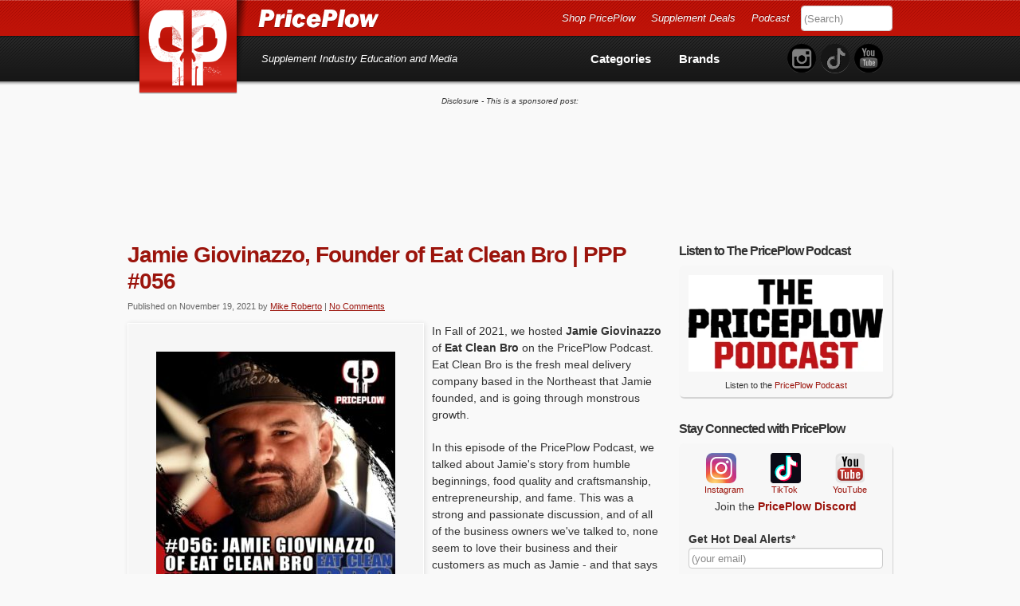

--- FILE ---
content_type: text/html; charset=UTF-8
request_url: https://blog.priceplow.com/podcast/jamie-giovinazzo-eat-clean-bro-056
body_size: 49195
content:
<!doctype html>
<!--[if IE 7 ]><html class="ie ie7" dir="ltr" lang="en-US" prefix="og: https://ogp.me/ns# fb: https://ogp.me/ns/fb# article: https://ogp.me/ns/article#"> <![endif]-->
<!--[if IE 8 ]><html class="ie ie8" dir="ltr" lang="en-US" prefix="og: https://ogp.me/ns# fb: https://ogp.me/ns/fb# article: https://ogp.me/ns/article#"> <![endif]-->
<!--[if IE 9 ]><html class="ie ie9" dir="ltr" lang="en-US" prefix="og: https://ogp.me/ns# fb: https://ogp.me/ns/fb# article: https://ogp.me/ns/article#"> <![endif]-->
<!--[if (gte IE 10)|!(IE)]><!--><html dir="ltr" lang="en-US" prefix="og: https://ogp.me/ns# fb: https://ogp.me/ns/fb# article: https://ogp.me/ns/article#"> <!--<![endif]-->

<head ><meta charset="UTF-8"><script>if(navigator.userAgent.match(/MSIE|Internet Explorer/i)||navigator.userAgent.match(/Trident\/7\..*?rv:11/i)){var href=document.location.href;if(!href.match(/[?&]nowprocket/)){if(href.indexOf("?")==-1){if(href.indexOf("#")==-1){document.location.href=href+"?nowprocket=1"}else{document.location.href=href.replace("#","?nowprocket=1#")}}else{if(href.indexOf("#")==-1){document.location.href=href+"&nowprocket=1"}else{document.location.href=href.replace("#","&nowprocket=1#")}}}}</script><script>(()=>{class RocketLazyLoadScripts{constructor(){this.v="2.0.4",this.userEvents=["keydown","keyup","mousedown","mouseup","mousemove","mouseover","mouseout","touchmove","touchstart","touchend","touchcancel","wheel","click","dblclick","input"],this.attributeEvents=["onblur","onclick","oncontextmenu","ondblclick","onfocus","onmousedown","onmouseenter","onmouseleave","onmousemove","onmouseout","onmouseover","onmouseup","onmousewheel","onscroll","onsubmit"]}async t(){this.i(),this.o(),/iP(ad|hone)/.test(navigator.userAgent)&&this.h(),this.u(),this.l(this),this.m(),this.k(this),this.p(this),this._(),await Promise.all([this.R(),this.L()]),this.lastBreath=Date.now(),this.S(this),this.P(),this.D(),this.O(),this.M(),await this.C(this.delayedScripts.normal),await this.C(this.delayedScripts.defer),await this.C(this.delayedScripts.async),await this.T(),await this.F(),await this.j(),await this.A(),window.dispatchEvent(new Event("rocket-allScriptsLoaded")),this.everythingLoaded=!0,this.lastTouchEnd&&await new Promise(t=>setTimeout(t,500-Date.now()+this.lastTouchEnd)),this.I(),this.H(),this.U(),this.W()}i(){this.CSPIssue=sessionStorage.getItem("rocketCSPIssue"),document.addEventListener("securitypolicyviolation",t=>{this.CSPIssue||"script-src-elem"!==t.violatedDirective||"data"!==t.blockedURI||(this.CSPIssue=!0,sessionStorage.setItem("rocketCSPIssue",!0))},{isRocket:!0})}o(){window.addEventListener("pageshow",t=>{this.persisted=t.persisted,this.realWindowLoadedFired=!0},{isRocket:!0}),window.addEventListener("pagehide",()=>{this.onFirstUserAction=null},{isRocket:!0})}h(){let t;function e(e){t=e}window.addEventListener("touchstart",e,{isRocket:!0}),window.addEventListener("touchend",function i(o){o.changedTouches[0]&&t.changedTouches[0]&&Math.abs(o.changedTouches[0].pageX-t.changedTouches[0].pageX)<10&&Math.abs(o.changedTouches[0].pageY-t.changedTouches[0].pageY)<10&&o.timeStamp-t.timeStamp<200&&(window.removeEventListener("touchstart",e,{isRocket:!0}),window.removeEventListener("touchend",i,{isRocket:!0}),"INPUT"===o.target.tagName&&"text"===o.target.type||(o.target.dispatchEvent(new TouchEvent("touchend",{target:o.target,bubbles:!0})),o.target.dispatchEvent(new MouseEvent("mouseover",{target:o.target,bubbles:!0})),o.target.dispatchEvent(new PointerEvent("click",{target:o.target,bubbles:!0,cancelable:!0,detail:1,clientX:o.changedTouches[0].clientX,clientY:o.changedTouches[0].clientY})),event.preventDefault()))},{isRocket:!0})}q(t){this.userActionTriggered||("mousemove"!==t.type||this.firstMousemoveIgnored?"keyup"===t.type||"mouseover"===t.type||"mouseout"===t.type||(this.userActionTriggered=!0,this.onFirstUserAction&&this.onFirstUserAction()):this.firstMousemoveIgnored=!0),"click"===t.type&&t.preventDefault(),t.stopPropagation(),t.stopImmediatePropagation(),"touchstart"===this.lastEvent&&"touchend"===t.type&&(this.lastTouchEnd=Date.now()),"click"===t.type&&(this.lastTouchEnd=0),this.lastEvent=t.type,t.composedPath&&t.composedPath()[0].getRootNode()instanceof ShadowRoot&&(t.rocketTarget=t.composedPath()[0]),this.savedUserEvents.push(t)}u(){this.savedUserEvents=[],this.userEventHandler=this.q.bind(this),this.userEvents.forEach(t=>window.addEventListener(t,this.userEventHandler,{passive:!1,isRocket:!0})),document.addEventListener("visibilitychange",this.userEventHandler,{isRocket:!0})}U(){this.userEvents.forEach(t=>window.removeEventListener(t,this.userEventHandler,{passive:!1,isRocket:!0})),document.removeEventListener("visibilitychange",this.userEventHandler,{isRocket:!0}),this.savedUserEvents.forEach(t=>{(t.rocketTarget||t.target).dispatchEvent(new window[t.constructor.name](t.type,t))})}m(){const t="return false",e=Array.from(this.attributeEvents,t=>"data-rocket-"+t),i="["+this.attributeEvents.join("],[")+"]",o="[data-rocket-"+this.attributeEvents.join("],[data-rocket-")+"]",s=(e,i,o)=>{o&&o!==t&&(e.setAttribute("data-rocket-"+i,o),e["rocket"+i]=new Function("event",o),e.setAttribute(i,t))};new MutationObserver(t=>{for(const n of t)"attributes"===n.type&&(n.attributeName.startsWith("data-rocket-")||this.everythingLoaded?n.attributeName.startsWith("data-rocket-")&&this.everythingLoaded&&this.N(n.target,n.attributeName.substring(12)):s(n.target,n.attributeName,n.target.getAttribute(n.attributeName))),"childList"===n.type&&n.addedNodes.forEach(t=>{if(t.nodeType===Node.ELEMENT_NODE)if(this.everythingLoaded)for(const i of[t,...t.querySelectorAll(o)])for(const t of i.getAttributeNames())e.includes(t)&&this.N(i,t.substring(12));else for(const e of[t,...t.querySelectorAll(i)])for(const t of e.getAttributeNames())this.attributeEvents.includes(t)&&s(e,t,e.getAttribute(t))})}).observe(document,{subtree:!0,childList:!0,attributeFilter:[...this.attributeEvents,...e]})}I(){this.attributeEvents.forEach(t=>{document.querySelectorAll("[data-rocket-"+t+"]").forEach(e=>{this.N(e,t)})})}N(t,e){const i=t.getAttribute("data-rocket-"+e);i&&(t.setAttribute(e,i),t.removeAttribute("data-rocket-"+e))}k(t){Object.defineProperty(HTMLElement.prototype,"onclick",{get(){return this.rocketonclick||null},set(e){this.rocketonclick=e,this.setAttribute(t.everythingLoaded?"onclick":"data-rocket-onclick","this.rocketonclick(event)")}})}S(t){function e(e,i){let o=e[i];e[i]=null,Object.defineProperty(e,i,{get:()=>o,set(s){t.everythingLoaded?o=s:e["rocket"+i]=o=s}})}e(document,"onreadystatechange"),e(window,"onload"),e(window,"onpageshow");try{Object.defineProperty(document,"readyState",{get:()=>t.rocketReadyState,set(e){t.rocketReadyState=e},configurable:!0}),document.readyState="loading"}catch(t){console.log("WPRocket DJE readyState conflict, bypassing")}}l(t){this.originalAddEventListener=EventTarget.prototype.addEventListener,this.originalRemoveEventListener=EventTarget.prototype.removeEventListener,this.savedEventListeners=[],EventTarget.prototype.addEventListener=function(e,i,o){o&&o.isRocket||!t.B(e,this)&&!t.userEvents.includes(e)||t.B(e,this)&&!t.userActionTriggered||e.startsWith("rocket-")||t.everythingLoaded?t.originalAddEventListener.call(this,e,i,o):(t.savedEventListeners.push({target:this,remove:!1,type:e,func:i,options:o}),"mouseenter"!==e&&"mouseleave"!==e||t.originalAddEventListener.call(this,e,t.savedUserEvents.push,o))},EventTarget.prototype.removeEventListener=function(e,i,o){o&&o.isRocket||!t.B(e,this)&&!t.userEvents.includes(e)||t.B(e,this)&&!t.userActionTriggered||e.startsWith("rocket-")||t.everythingLoaded?t.originalRemoveEventListener.call(this,e,i,o):t.savedEventListeners.push({target:this,remove:!0,type:e,func:i,options:o})}}J(t,e){this.savedEventListeners=this.savedEventListeners.filter(i=>{let o=i.type,s=i.target||window;return e!==o||t!==s||(this.B(o,s)&&(i.type="rocket-"+o),this.$(i),!1)})}H(){EventTarget.prototype.addEventListener=this.originalAddEventListener,EventTarget.prototype.removeEventListener=this.originalRemoveEventListener,this.savedEventListeners.forEach(t=>this.$(t))}$(t){t.remove?this.originalRemoveEventListener.call(t.target,t.type,t.func,t.options):this.originalAddEventListener.call(t.target,t.type,t.func,t.options)}p(t){let e;function i(e){return t.everythingLoaded?e:e.split(" ").map(t=>"load"===t||t.startsWith("load.")?"rocket-jquery-load":t).join(" ")}function o(o){function s(e){const s=o.fn[e];o.fn[e]=o.fn.init.prototype[e]=function(){return this[0]===window&&t.userActionTriggered&&("string"==typeof arguments[0]||arguments[0]instanceof String?arguments[0]=i(arguments[0]):"object"==typeof arguments[0]&&Object.keys(arguments[0]).forEach(t=>{const e=arguments[0][t];delete arguments[0][t],arguments[0][i(t)]=e})),s.apply(this,arguments),this}}if(o&&o.fn&&!t.allJQueries.includes(o)){const e={DOMContentLoaded:[],"rocket-DOMContentLoaded":[]};for(const t in e)document.addEventListener(t,()=>{e[t].forEach(t=>t())},{isRocket:!0});o.fn.ready=o.fn.init.prototype.ready=function(i){function s(){parseInt(o.fn.jquery)>2?setTimeout(()=>i.bind(document)(o)):i.bind(document)(o)}return"function"==typeof i&&(t.realDomReadyFired?!t.userActionTriggered||t.fauxDomReadyFired?s():e["rocket-DOMContentLoaded"].push(s):e.DOMContentLoaded.push(s)),o([])},s("on"),s("one"),s("off"),t.allJQueries.push(o)}e=o}t.allJQueries=[],o(window.jQuery),Object.defineProperty(window,"jQuery",{get:()=>e,set(t){o(t)}})}P(){const t=new Map;document.write=document.writeln=function(e){const i=document.currentScript,o=document.createRange(),s=i.parentElement;let n=t.get(i);void 0===n&&(n=i.nextSibling,t.set(i,n));const c=document.createDocumentFragment();o.setStart(c,0),c.appendChild(o.createContextualFragment(e)),s.insertBefore(c,n)}}async R(){return new Promise(t=>{this.userActionTriggered?t():this.onFirstUserAction=t})}async L(){return new Promise(t=>{document.addEventListener("DOMContentLoaded",()=>{this.realDomReadyFired=!0,t()},{isRocket:!0})})}async j(){return this.realWindowLoadedFired?Promise.resolve():new Promise(t=>{window.addEventListener("load",t,{isRocket:!0})})}M(){this.pendingScripts=[];this.scriptsMutationObserver=new MutationObserver(t=>{for(const e of t)e.addedNodes.forEach(t=>{"SCRIPT"!==t.tagName||t.noModule||t.isWPRocket||this.pendingScripts.push({script:t,promise:new Promise(e=>{const i=()=>{const i=this.pendingScripts.findIndex(e=>e.script===t);i>=0&&this.pendingScripts.splice(i,1),e()};t.addEventListener("load",i,{isRocket:!0}),t.addEventListener("error",i,{isRocket:!0}),setTimeout(i,1e3)})})})}),this.scriptsMutationObserver.observe(document,{childList:!0,subtree:!0})}async F(){await this.X(),this.pendingScripts.length?(await this.pendingScripts[0].promise,await this.F()):this.scriptsMutationObserver.disconnect()}D(){this.delayedScripts={normal:[],async:[],defer:[]},document.querySelectorAll("script[type$=rocketlazyloadscript]").forEach(t=>{t.hasAttribute("data-rocket-src")?t.hasAttribute("async")&&!1!==t.async?this.delayedScripts.async.push(t):t.hasAttribute("defer")&&!1!==t.defer||"module"===t.getAttribute("data-rocket-type")?this.delayedScripts.defer.push(t):this.delayedScripts.normal.push(t):this.delayedScripts.normal.push(t)})}async _(){await this.L();let t=[];document.querySelectorAll("script[type$=rocketlazyloadscript][data-rocket-src]").forEach(e=>{let i=e.getAttribute("data-rocket-src");if(i&&!i.startsWith("data:")){i.startsWith("//")&&(i=location.protocol+i);try{const o=new URL(i).origin;o!==location.origin&&t.push({src:o,crossOrigin:e.crossOrigin||"module"===e.getAttribute("data-rocket-type")})}catch(t){}}}),t=[...new Map(t.map(t=>[JSON.stringify(t),t])).values()],this.Y(t,"preconnect")}async G(t){if(await this.K(),!0!==t.noModule||!("noModule"in HTMLScriptElement.prototype))return new Promise(e=>{let i;function o(){(i||t).setAttribute("data-rocket-status","executed"),e()}try{if(navigator.userAgent.includes("Firefox/")||""===navigator.vendor||this.CSPIssue)i=document.createElement("script"),[...t.attributes].forEach(t=>{let e=t.nodeName;"type"!==e&&("data-rocket-type"===e&&(e="type"),"data-rocket-src"===e&&(e="src"),i.setAttribute(e,t.nodeValue))}),t.text&&(i.text=t.text),t.nonce&&(i.nonce=t.nonce),i.hasAttribute("src")?(i.addEventListener("load",o,{isRocket:!0}),i.addEventListener("error",()=>{i.setAttribute("data-rocket-status","failed-network"),e()},{isRocket:!0}),setTimeout(()=>{i.isConnected||e()},1)):(i.text=t.text,o()),i.isWPRocket=!0,t.parentNode.replaceChild(i,t);else{const i=t.getAttribute("data-rocket-type"),s=t.getAttribute("data-rocket-src");i?(t.type=i,t.removeAttribute("data-rocket-type")):t.removeAttribute("type"),t.addEventListener("load",o,{isRocket:!0}),t.addEventListener("error",i=>{this.CSPIssue&&i.target.src.startsWith("data:")?(console.log("WPRocket: CSP fallback activated"),t.removeAttribute("src"),this.G(t).then(e)):(t.setAttribute("data-rocket-status","failed-network"),e())},{isRocket:!0}),s?(t.fetchPriority="high",t.removeAttribute("data-rocket-src"),t.src=s):t.src="data:text/javascript;base64,"+window.btoa(unescape(encodeURIComponent(t.text)))}}catch(i){t.setAttribute("data-rocket-status","failed-transform"),e()}});t.setAttribute("data-rocket-status","skipped")}async C(t){const e=t.shift();return e?(e.isConnected&&await this.G(e),this.C(t)):Promise.resolve()}O(){this.Y([...this.delayedScripts.normal,...this.delayedScripts.defer,...this.delayedScripts.async],"preload")}Y(t,e){this.trash=this.trash||[];let i=!0;var o=document.createDocumentFragment();t.forEach(t=>{const s=t.getAttribute&&t.getAttribute("data-rocket-src")||t.src;if(s&&!s.startsWith("data:")){const n=document.createElement("link");n.href=s,n.rel=e,"preconnect"!==e&&(n.as="script",n.fetchPriority=i?"high":"low"),t.getAttribute&&"module"===t.getAttribute("data-rocket-type")&&(n.crossOrigin=!0),t.crossOrigin&&(n.crossOrigin=t.crossOrigin),t.integrity&&(n.integrity=t.integrity),t.nonce&&(n.nonce=t.nonce),o.appendChild(n),this.trash.push(n),i=!1}}),document.head.appendChild(o)}W(){this.trash.forEach(t=>t.remove())}async T(){try{document.readyState="interactive"}catch(t){}this.fauxDomReadyFired=!0;try{await this.K(),this.J(document,"readystatechange"),document.dispatchEvent(new Event("rocket-readystatechange")),await this.K(),document.rocketonreadystatechange&&document.rocketonreadystatechange(),await this.K(),this.J(document,"DOMContentLoaded"),document.dispatchEvent(new Event("rocket-DOMContentLoaded")),await this.K(),this.J(window,"DOMContentLoaded"),window.dispatchEvent(new Event("rocket-DOMContentLoaded"))}catch(t){console.error(t)}}async A(){try{document.readyState="complete"}catch(t){}try{await this.K(),this.J(document,"readystatechange"),document.dispatchEvent(new Event("rocket-readystatechange")),await this.K(),document.rocketonreadystatechange&&document.rocketonreadystatechange(),await this.K(),this.J(window,"load"),window.dispatchEvent(new Event("rocket-load")),await this.K(),window.rocketonload&&window.rocketonload(),await this.K(),this.allJQueries.forEach(t=>t(window).trigger("rocket-jquery-load")),await this.K(),this.J(window,"pageshow");const t=new Event("rocket-pageshow");t.persisted=this.persisted,window.dispatchEvent(t),await this.K(),window.rocketonpageshow&&window.rocketonpageshow({persisted:this.persisted})}catch(t){console.error(t)}}async K(){Date.now()-this.lastBreath>45&&(await this.X(),this.lastBreath=Date.now())}async X(){return document.hidden?new Promise(t=>setTimeout(t)):new Promise(t=>requestAnimationFrame(t))}B(t,e){return e===document&&"readystatechange"===t||(e===document&&"DOMContentLoaded"===t||(e===window&&"DOMContentLoaded"===t||(e===window&&"load"===t||e===window&&"pageshow"===t)))}static run(){(new RocketLazyLoadScripts).t()}}RocketLazyLoadScripts.run()})();</script>

<!--[if IE]><meta http-equiv='X-UA-Compatible' content='IE=edge,chrome=1'><![endif]-->


<title>Jamie Giovinazzo, Founder of Eat Clean Bro | PPP #056</title>
<style id="wpr-usedcss">.tippy-iOS{cursor:pointer!important}.tippy-notransition{transition:none!important}.tippy-popper{-webkit-perspective:700px;perspective:700px;z-index:9999;outline:0;transition-timing-function:cubic-bezier(.165,.84,.44,1);pointer-events:none;line-height:1.4}.tippy-popper[x-placement^=top] .tippy-backdrop{border-radius:40% 40% 0 0}.tippy-popper[x-placement^=top] .tippy-roundarrow{bottom:-8px;-webkit-transform-origin:50% 0;transform-origin:50% 0}.tippy-popper[x-placement^=top] .tippy-roundarrow svg{position:absolute;left:0;-webkit-transform:rotate(180deg);transform:rotate(180deg)}.tippy-popper[x-placement^=top] .tippy-arrow{border-top:8px solid #333;border-right:8px solid transparent;border-left:8px solid transparent;bottom:-7px;margin:0 6px;-webkit-transform-origin:50% 0;transform-origin:50% 0}.tippy-popper[x-placement^=top] .tippy-backdrop{-webkit-transform-origin:0 25%;transform-origin:0 25%}.tippy-popper[x-placement^=top] .tippy-backdrop[data-state=visible]{-webkit-transform:scale(1) translate(-50%,-55%);transform:scale(1) translate(-50%,-55%)}.tippy-popper[x-placement^=top] .tippy-backdrop[data-state=hidden]{-webkit-transform:scale(.2) translate(-50%,-45%);transform:scale(.2) translate(-50%,-45%);opacity:0}.tippy-popper[x-placement^=top] [data-animation=fade][data-state=visible]{-webkit-transform:translateY(-10px);transform:translateY(-10px)}.tippy-popper[x-placement^=top] [data-animation=fade][data-state=hidden]{opacity:0;-webkit-transform:translateY(-10px);transform:translateY(-10px)}.tippy-popper[x-placement^=top] [data-animation=shift-away][data-state=visible]{-webkit-transform:translateY(-10px);transform:translateY(-10px)}.tippy-popper[x-placement^=top] [data-animation=shift-away][data-state=hidden]{opacity:0;-webkit-transform:translateY(0);transform:translateY(0)}.tippy-popper[x-placement^=top] [data-animation=scale][data-state=visible]{-webkit-transform:translateY(-10px) scale(1);transform:translateY(-10px) scale(1)}.tippy-popper[x-placement^=top] [data-animation=scale][data-state=hidden]{opacity:0;-webkit-transform:translateY(0) scale(.5);transform:translateY(0) scale(.5)}.tippy-popper[x-placement^=bottom] .tippy-backdrop{border-radius:0 0 30% 30%}.tippy-popper[x-placement^=bottom] .tippy-roundarrow{top:-8px;-webkit-transform-origin:50% 100%;transform-origin:50% 100%}.tippy-popper[x-placement^=bottom] .tippy-roundarrow svg{position:absolute;left:0;-webkit-transform:rotate(0);transform:rotate(0)}.tippy-popper[x-placement^=bottom] .tippy-arrow{border-bottom:8px solid #333;border-right:8px solid transparent;border-left:8px solid transparent;top:-7px;margin:0 6px;-webkit-transform-origin:50% 100%;transform-origin:50% 100%}.tippy-popper[x-placement^=bottom] .tippy-backdrop{-webkit-transform-origin:0 -50%;transform-origin:0 -50%}.tippy-popper[x-placement^=bottom] .tippy-backdrop[data-state=visible]{-webkit-transform:scale(1) translate(-50%,-45%);transform:scale(1) translate(-50%,-45%)}.tippy-popper[x-placement^=bottom] .tippy-backdrop[data-state=hidden]{-webkit-transform:scale(.2) translate(-50%);transform:scale(.2) translate(-50%);opacity:0}.tippy-popper[x-placement^=bottom] [data-animation=fade][data-state=visible]{-webkit-transform:translateY(10px);transform:translateY(10px)}.tippy-popper[x-placement^=bottom] [data-animation=fade][data-state=hidden]{opacity:0;-webkit-transform:translateY(10px);transform:translateY(10px)}.tippy-popper[x-placement^=bottom] [data-animation=shift-away][data-state=visible]{-webkit-transform:translateY(10px);transform:translateY(10px)}.tippy-popper[x-placement^=bottom] [data-animation=shift-away][data-state=hidden]{opacity:0;-webkit-transform:translateY(0);transform:translateY(0)}.tippy-popper[x-placement^=bottom] [data-animation=scale][data-state=visible]{-webkit-transform:translateY(10px) scale(1);transform:translateY(10px) scale(1)}.tippy-popper[x-placement^=bottom] [data-animation=scale][data-state=hidden]{opacity:0;-webkit-transform:translateY(0) scale(.5);transform:translateY(0) scale(.5)}.tippy-popper[x-placement^=left] .tippy-backdrop{border-radius:50% 0 0 50%}.tippy-popper[x-placement^=left] .tippy-roundarrow{right:-16px;-webkit-transform-origin:33.33333333% 50%;transform-origin:33.33333333% 50%}.tippy-popper[x-placement^=left] .tippy-roundarrow svg{position:absolute;left:0;-webkit-transform:rotate(90deg);transform:rotate(90deg)}.tippy-popper[x-placement^=left] .tippy-arrow{border-left:8px solid #333;border-top:8px solid transparent;border-bottom:8px solid transparent;right:-7px;margin:3px 0;-webkit-transform-origin:0 50%;transform-origin:0 50%}.tippy-popper[x-placement^=left] .tippy-backdrop{-webkit-transform-origin:50% 0;transform-origin:50% 0}.tippy-popper[x-placement^=left] .tippy-backdrop[data-state=visible]{-webkit-transform:scale(1) translate(-50%,-50%);transform:scale(1) translate(-50%,-50%)}.tippy-popper[x-placement^=left] .tippy-backdrop[data-state=hidden]{-webkit-transform:scale(.2) translate(-75%,-50%);transform:scale(.2) translate(-75%,-50%);opacity:0}.tippy-popper[x-placement^=left] [data-animation=fade][data-state=visible]{-webkit-transform:translateX(-10px);transform:translateX(-10px)}.tippy-popper[x-placement^=left] [data-animation=fade][data-state=hidden]{opacity:0;-webkit-transform:translateX(-10px);transform:translateX(-10px)}.tippy-popper[x-placement^=left] [data-animation=shift-away][data-state=visible]{-webkit-transform:translateX(-10px);transform:translateX(-10px)}.tippy-popper[x-placement^=left] [data-animation=shift-away][data-state=hidden]{opacity:0;-webkit-transform:translateX(0);transform:translateX(0)}.tippy-popper[x-placement^=left] [data-animation=scale][data-state=visible]{-webkit-transform:translateX(-10px) scale(1);transform:translateX(-10px) scale(1)}.tippy-popper[x-placement^=left] [data-animation=scale][data-state=hidden]{opacity:0;-webkit-transform:translateX(0) scale(.5);transform:translateX(0) scale(.5)}.tippy-popper[x-placement^=right] .tippy-backdrop{border-radius:0 50% 50% 0}.tippy-popper[x-placement^=right] .tippy-roundarrow{left:-16px;-webkit-transform-origin:66.66666666% 50%;transform-origin:66.66666666% 50%}.tippy-popper[x-placement^=right] .tippy-roundarrow svg{position:absolute;left:0;-webkit-transform:rotate(-90deg);transform:rotate(-90deg)}.tippy-popper[x-placement^=right] .tippy-arrow{border-right:8px solid #333;border-top:8px solid transparent;border-bottom:8px solid transparent;left:-7px;margin:3px 0;-webkit-transform-origin:100% 50%;transform-origin:100% 50%}.tippy-popper[x-placement^=right] .tippy-backdrop{-webkit-transform-origin:-50% 0;transform-origin:-50% 0}.tippy-popper[x-placement^=right] .tippy-backdrop[data-state=visible]{-webkit-transform:scale(1) translate(-50%,-50%);transform:scale(1) translate(-50%,-50%)}.tippy-popper[x-placement^=right] .tippy-backdrop[data-state=hidden]{-webkit-transform:scale(.2) translate(-25%,-50%);transform:scale(.2) translate(-25%,-50%);opacity:0}.tippy-popper[x-placement^=right] [data-animation=fade][data-state=visible]{-webkit-transform:translateX(10px);transform:translateX(10px)}.tippy-popper[x-placement^=right] [data-animation=fade][data-state=hidden]{opacity:0;-webkit-transform:translateX(10px);transform:translateX(10px)}.tippy-popper[x-placement^=right] [data-animation=shift-away][data-state=visible]{-webkit-transform:translateX(10px);transform:translateX(10px)}.tippy-popper[x-placement^=right] [data-animation=shift-away][data-state=hidden]{opacity:0;-webkit-transform:translateX(0);transform:translateX(0)}.tippy-popper[x-placement^=right] [data-animation=scale][data-state=visible]{-webkit-transform:translateX(10px) scale(1);transform:translateX(10px) scale(1)}.tippy-popper[x-placement^=right] [data-animation=scale][data-state=hidden]{opacity:0;-webkit-transform:translateX(0) scale(.5);transform:translateX(0) scale(.5)}.tippy-tooltip{position:relative;color:#fff;border-radius:4px;font-size:.9rem;padding:.3rem .6rem;max-width:350px;text-align:center;will-change:transform;-webkit-font-smoothing:antialiased;-moz-osx-font-smoothing:grayscale;background-color:#333}.tippy-tooltip[data-size=small]{padding:.2rem .4rem;font-size:.75rem}.tippy-tooltip[data-size=large]{padding:.4rem .8rem;font-size:1rem}.tippy-tooltip[data-animatefill]{overflow:hidden;background-color:transparent}.tippy-tooltip[data-interactive],.tippy-tooltip[data-interactive] path{pointer-events:auto}.tippy-tooltip[data-inertia][data-state=visible]{transition-timing-function:cubic-bezier(.53,2,.36,.85)}.tippy-tooltip[data-inertia][data-state=hidden]{transition-timing-function:ease}.tippy-arrow,.tippy-roundarrow{position:absolute;width:0;height:0}.tippy-roundarrow{width:24px;height:8px;fill:#333;pointer-events:none}.tippy-backdrop{position:absolute;will-change:transform;background-color:#333;border-radius:50%;width:calc(110% + 2rem);left:50%;top:50%;z-index:-1;transition:all cubic-bezier(.46,.1,.52,.98);-webkit-backface-visibility:hidden;backface-visibility:hidden}.tippy-backdrop:after{content:"";float:left;padding-top:100%}.tippy-backdrop+.tippy-content{transition-property:opacity}.tippy-backdrop+.tippy-content[data-state=visible]{opacity:1}.tippy-backdrop+.tippy-content[data-state=hidden]{opacity:0}@media (max-width:360px){.tippy-popper{max-width:96%;max-width:calc(100% - 20px)}}:where(.wp-block-button__link){border-radius:9999px;box-shadow:none;padding:calc(.667em + 2px) calc(1.333em + 2px);text-decoration:none}:where(.wp-block-calendar table:not(.has-background) th){background:#ddd}:where(.wp-block-columns){margin-bottom:1.75em}:where(.wp-block-columns.has-background){padding:1.25em 2.375em}:where(.wp-block-post-comments input[type=submit]){border:none}:where(.wp-block-cover-image:not(.has-text-color)),:where(.wp-block-cover:not(.has-text-color)){color:#fff}:where(.wp-block-cover-image.is-light:not(.has-text-color)),:where(.wp-block-cover.is-light:not(.has-text-color)){color:#000}:where(.wp-block-file){margin-bottom:1.5em}:where(.wp-block-file__button){border-radius:2em;display:inline-block;padding:.5em 1em}:where(.wp-block-file__button):is(a):active,:where(.wp-block-file__button):is(a):focus,:where(.wp-block-file__button):is(a):hover,:where(.wp-block-file__button):is(a):visited{box-shadow:none;color:#fff;opacity:.85;text-decoration:none}:where(.wp-block-latest-comments:not([style*=line-height] .wp-block-latest-comments__comment)){line-height:1.1}:where(.wp-block-latest-comments:not([style*=line-height] .wp-block-latest-comments__comment-excerpt p)){line-height:1.8}ol,ul{box-sizing:border-box}:where(.wp-block-navigation.has-background .wp-block-navigation-item a:not(.wp-element-button)),:where(.wp-block-navigation.has-background .wp-block-navigation-submenu a:not(.wp-element-button)){padding:.5em 1em}:where(.wp-block-navigation .wp-block-navigation__submenu-container .wp-block-navigation-item a:not(.wp-element-button)),:where(.wp-block-navigation .wp-block-navigation__submenu-container .wp-block-navigation-submenu a:not(.wp-element-button)),:where(.wp-block-navigation .wp-block-navigation__submenu-container .wp-block-navigation-submenu button.wp-block-navigation-item__content),:where(.wp-block-navigation .wp-block-navigation__submenu-container .wp-block-pages-list__item button.wp-block-navigation-item__content){padding:.5em 1em}:where(p.has-text-color:not(.has-link-color)) a{color:inherit}:where(.wp-block-post-excerpt){margin-bottom:var(--wp--style--block-gap);margin-top:var(--wp--style--block-gap)}:where(.wp-block-preformatted.has-background){padding:1.25em 2.375em}:where(.wp-block-pullquote){margin:0 0 1em}:where(.wp-block-search__button){border:1px solid #ccc;padding:6px 10px}:where(.wp-block-search__button-inside .wp-block-search__inside-wrapper){border:1px solid #949494;box-sizing:border-box;padding:4px}:where(.wp-block-search__button-inside .wp-block-search__inside-wrapper) .wp-block-search__input{border:none;border-radius:0;padding:0 4px}:where(.wp-block-search__button-inside .wp-block-search__inside-wrapper) .wp-block-search__input:focus{outline:0}:where(.wp-block-search__button-inside .wp-block-search__inside-wrapper) :where(.wp-block-search__button){padding:4px 8px}:where(.wp-block-term-description){margin-bottom:var(--wp--style--block-gap);margin-top:var(--wp--style--block-gap)}:where(pre.wp-block-verse){font-family:inherit}.entry-content{counter-reset:footnotes}:root{--wp--preset--font-size--normal:16px;--wp--preset--font-size--huge:42px}html :where(.has-border-color){border-style:solid}html :where([style*=border-top-color]){border-top-style:solid}html :where([style*=border-right-color]){border-right-style:solid}html :where([style*=border-bottom-color]){border-bottom-style:solid}html :where([style*=border-left-color]){border-left-style:solid}html :where([style*=border-width]){border-style:solid}html :where([style*=border-top-width]){border-top-style:solid}html :where([style*=border-right-width]){border-right-style:solid}html :where([style*=border-bottom-width]){border-bottom-style:solid}html :where([style*=border-left-width]){border-left-style:solid}html :where(img[class*=wp-image-]){height:auto;max-width:100%}:where(figure){margin:0 0 1em}html :where(.is-position-sticky){--wp-admin--admin-bar--position-offset:var(--wp-admin--admin-bar--height,0px)}@media screen and (max-width:600px){html :where(.is-position-sticky){--wp-admin--admin-bar--position-offset:0px}}body{--wp--preset--color--black:#000000;--wp--preset--color--cyan-bluish-gray:#abb8c3;--wp--preset--color--white:#ffffff;--wp--preset--color--pale-pink:#f78da7;--wp--preset--color--vivid-red:#cf2e2e;--wp--preset--color--luminous-vivid-orange:#ff6900;--wp--preset--color--luminous-vivid-amber:#fcb900;--wp--preset--color--light-green-cyan:#7bdcb5;--wp--preset--color--vivid-green-cyan:#00d084;--wp--preset--color--pale-cyan-blue:#8ed1fc;--wp--preset--color--vivid-cyan-blue:#0693e3;--wp--preset--color--vivid-purple:#9b51e0;--wp--preset--gradient--vivid-cyan-blue-to-vivid-purple:linear-gradient(135deg,rgba(6, 147, 227, 1) 0%,rgb(155, 81, 224) 100%);--wp--preset--gradient--light-green-cyan-to-vivid-green-cyan:linear-gradient(135deg,rgb(122, 220, 180) 0%,rgb(0, 208, 130) 100%);--wp--preset--gradient--luminous-vivid-amber-to-luminous-vivid-orange:linear-gradient(135deg,rgba(252, 185, 0, 1) 0%,rgba(255, 105, 0, 1) 100%);--wp--preset--gradient--luminous-vivid-orange-to-vivid-red:linear-gradient(135deg,rgba(255, 105, 0, 1) 0%,rgb(207, 46, 46) 100%);--wp--preset--gradient--very-light-gray-to-cyan-bluish-gray:linear-gradient(135deg,rgb(238, 238, 238) 0%,rgb(169, 184, 195) 100%);--wp--preset--gradient--cool-to-warm-spectrum:linear-gradient(135deg,rgb(74, 234, 220) 0%,rgb(151, 120, 209) 20%,rgb(207, 42, 186) 40%,rgb(238, 44, 130) 60%,rgb(251, 105, 98) 80%,rgb(254, 248, 76) 100%);--wp--preset--gradient--blush-light-purple:linear-gradient(135deg,rgb(255, 206, 236) 0%,rgb(152, 150, 240) 100%);--wp--preset--gradient--blush-bordeaux:linear-gradient(135deg,rgb(254, 205, 165) 0%,rgb(254, 45, 45) 50%,rgb(107, 0, 62) 100%);--wp--preset--gradient--luminous-dusk:linear-gradient(135deg,rgb(255, 203, 112) 0%,rgb(199, 81, 192) 50%,rgb(65, 88, 208) 100%);--wp--preset--gradient--pale-ocean:linear-gradient(135deg,rgb(255, 245, 203) 0%,rgb(182, 227, 212) 50%,rgb(51, 167, 181) 100%);--wp--preset--gradient--electric-grass:linear-gradient(135deg,rgb(202, 248, 128) 0%,rgb(113, 206, 126) 100%);--wp--preset--gradient--midnight:linear-gradient(135deg,rgb(2, 3, 129) 0%,rgb(40, 116, 252) 100%);--wp--preset--font-size--small:13px;--wp--preset--font-size--medium:20px;--wp--preset--font-size--large:36px;--wp--preset--font-size--x-large:42px;--wp--preset--spacing--20:0.44rem;--wp--preset--spacing--30:0.67rem;--wp--preset--spacing--40:1rem;--wp--preset--spacing--50:1.5rem;--wp--preset--spacing--60:2.25rem;--wp--preset--spacing--70:3.38rem;--wp--preset--spacing--80:5.06rem;--wp--preset--shadow--natural:6px 6px 9px rgba(0, 0, 0, .2);--wp--preset--shadow--deep:12px 12px 50px rgba(0, 0, 0, .4);--wp--preset--shadow--sharp:6px 6px 0px rgba(0, 0, 0, .2);--wp--preset--shadow--outlined:6px 6px 0px -3px rgba(255, 255, 255, 1),6px 6px rgba(0, 0, 0, 1);--wp--preset--shadow--crisp:6px 6px 0px rgba(0, 0, 0, 1)}:where(.is-layout-flex){gap:.5em}:where(.is-layout-grid){gap:.5em}:where(.wp-block-post-template.is-layout-flex){gap:1.25em}:where(.wp-block-post-template.is-layout-grid){gap:1.25em}:where(.wp-block-columns.is-layout-flex){gap:2em}:where(.wp-block-columns.is-layout-grid){gap:2em}.select2-container{box-sizing:border-box;display:inline-block;margin:0;position:relative;vertical-align:middle}.select2-container .select2-selection--single{box-sizing:border-box;cursor:pointer;display:block;height:28px;user-select:none;-webkit-user-select:none}.select2-container .select2-selection--single .select2-selection__rendered{display:block;padding-left:8px;padding-right:20px;overflow:hidden;text-overflow:ellipsis;white-space:nowrap}.select2-container .select2-selection--single .select2-selection__clear{position:relative}.select2-container[dir=rtl] .select2-selection--single .select2-selection__rendered{padding-right:8px;padding-left:20px}.select2-container .select2-selection--multiple{box-sizing:border-box;cursor:pointer;display:block;min-height:32px;user-select:none;-webkit-user-select:none}.select2-container .select2-selection--multiple .select2-selection__rendered{display:inline-block;overflow:hidden;padding-left:8px;text-overflow:ellipsis;white-space:nowrap}.select2-container .select2-search--inline{float:left}.select2-container .select2-search--inline .select2-search__field{box-sizing:border-box;border:none;font-size:100%;margin-top:5px;padding:0}.select2-container .select2-search--inline .select2-search__field::-webkit-search-cancel-button{-webkit-appearance:none}.select2-dropdown{background-color:#fff;border:1px solid #aaa;border-radius:4px;box-sizing:border-box;display:block;position:absolute;left:-100000px;width:100%;z-index:1051}.select2-results{display:block}.select2-results__options{list-style:none;margin:0;padding:0}.select2-results__option{padding:6px;user-select:none;-webkit-user-select:none}.select2-results__option[aria-selected]{cursor:pointer}.select2-container--open .select2-dropdown{left:0}.select2-container--open .select2-dropdown--above{border-bottom:none;border-bottom-left-radius:0;border-bottom-right-radius:0}.select2-container--open .select2-dropdown--below{border-top:none;border-top-left-radius:0;border-top-right-radius:0}.select2-search--dropdown{display:block;padding:4px}.select2-search--dropdown .select2-search__field{padding:4px;width:100%;box-sizing:border-box}.select2-search--dropdown .select2-search__field::-webkit-search-cancel-button{-webkit-appearance:none}.select2-search--dropdown.select2-search--hide{display:none}.select2-close-mask{border:0;margin:0;padding:0;display:block;position:fixed;left:0;top:0;min-height:100%;min-width:100%;height:auto;width:auto;opacity:0;z-index:99;background-color:#fff}.select2-hidden-accessible{border:0!important;clip:rect(0 0 0 0)!important;-webkit-clip-path:inset(50%)!important;clip-path:inset(50%)!important;height:1px!important;overflow:hidden!important;padding:0!important;position:absolute!important;width:1px!important;white-space:nowrap!important}.select2-container--default .select2-selection--single{background-color:#fff;border:1px solid #aaa;border-radius:4px}.select2-container--default .select2-selection--single .select2-selection__rendered{color:#444;line-height:28px}.select2-container--default .select2-selection--single .select2-selection__clear{cursor:pointer;float:right;font-weight:700}.select2-container--default .select2-selection--single .select2-selection__placeholder{color:#999}.select2-container--default .select2-selection--single .select2-selection__arrow{height:26px;position:absolute;top:1px;right:1px;width:20px}.select2-container--default .select2-selection--single .select2-selection__arrow b{border-color:#888 transparent transparent;border-style:solid;border-width:5px 4px 0;height:0;left:50%;margin-left:-4px;margin-top:-2px;position:absolute;top:50%;width:0}.select2-container--default[dir=rtl] .select2-selection--single .select2-selection__clear{float:left}.select2-container--default[dir=rtl] .select2-selection--single .select2-selection__arrow{left:1px;right:auto}.select2-container--default.select2-container--disabled .select2-selection--single{background-color:#eee;cursor:default}.select2-container--default.select2-container--disabled .select2-selection--single .select2-selection__clear{display:none}.select2-container--default.select2-container--open .select2-selection--single .select2-selection__arrow b{border-color:transparent transparent #888;border-width:0 4px 5px}.select2-container--default .select2-selection--multiple{background-color:#fff;border:1px solid #aaa;border-radius:4px;cursor:text}.select2-container--default .select2-selection--multiple .select2-selection__rendered{box-sizing:border-box;list-style:none;margin:0;padding:0 5px;width:100%}.select2-container--default .select2-selection--multiple .select2-selection__rendered li{list-style:none}.select2-container--default .select2-selection--multiple .select2-selection__clear{cursor:pointer;float:right;font-weight:700;margin-top:5px;margin-right:10px;padding:1px}.select2-container--default .select2-selection--multiple .select2-selection__choice{background-color:#e4e4e4;border:1px solid #aaa;border-radius:4px;cursor:default;float:left;margin-right:5px;margin-top:5px;padding:0 5px}.select2-container--default .select2-selection--multiple .select2-selection__choice__remove{color:#999;cursor:pointer;display:inline-block;font-weight:700;margin-right:2px}.select2-container--default .select2-selection--multiple .select2-selection__choice__remove:hover{color:#333}.select2-container--default[dir=rtl] .select2-selection--multiple .select2-search--inline,.select2-container--default[dir=rtl] .select2-selection--multiple .select2-selection__choice{float:right}.select2-container--default[dir=rtl] .select2-selection--multiple .select2-selection__choice{margin-left:5px;margin-right:auto}.select2-container--default[dir=rtl] .select2-selection--multiple .select2-selection__choice__remove{margin-left:2px;margin-right:auto}.select2-container--default.select2-container--focus .select2-selection--multiple{border:1px solid #000;outline:0}.select2-container--default.select2-container--disabled .select2-selection--multiple{background-color:#eee;cursor:default}.select2-container--default.select2-container--disabled .select2-selection__choice__remove{display:none}.select2-container--default.select2-container--open.select2-container--above .select2-selection--multiple,.select2-container--default.select2-container--open.select2-container--above .select2-selection--single{border-top-left-radius:0;border-top-right-radius:0}.select2-container--default.select2-container--open.select2-container--below .select2-selection--multiple,.select2-container--default.select2-container--open.select2-container--below .select2-selection--single{border-bottom-left-radius:0;border-bottom-right-radius:0}.select2-container--default .select2-search--dropdown .select2-search__field{border:1px solid #aaa}.select2-container--default .select2-search--inline .select2-search__field{background:0 0;border:none;outline:0;box-shadow:none;-webkit-appearance:textfield}.select2-container--default .select2-results>.select2-results__options{max-height:200px;overflow-y:auto}.select2-container--default .select2-results__option[role=group]{padding:0}.select2-container--default .select2-results__option[aria-disabled=true]{color:#999}.select2-container--default .select2-results__option[aria-selected=true]{background-color:#ddd}.select2-container--default .select2-results__option .select2-results__option{padding-left:1em}.select2-container--default .select2-results__option .select2-results__option .select2-results__group{padding-left:0}.select2-container--default .select2-results__option .select2-results__option .select2-results__option{margin-left:-1em;padding-left:2em}.select2-container--default .select2-results__option .select2-results__option .select2-results__option .select2-results__option{margin-left:-2em;padding-left:3em}.select2-container--default .select2-results__option .select2-results__option .select2-results__option .select2-results__option .select2-results__option{margin-left:-3em;padding-left:4em}.select2-container--default .select2-results__option .select2-results__option .select2-results__option .select2-results__option .select2-results__option .select2-results__option{margin-left:-4em;padding-left:5em}.select2-container--default .select2-results__option .select2-results__option .select2-results__option .select2-results__option .select2-results__option .select2-results__option .select2-results__option{margin-left:-5em;padding-left:6em}.select2-container--default .select2-results__option--highlighted[aria-selected]{background-color:#5897fb;color:#fff}.select2-container--default .select2-results__group{cursor:default;display:block;padding:6px}.select2-container--classic .select2-selection--single{background-color:#f7f7f7;border:1px solid #aaa;border-radius:4px;outline:0;background-image:-webkit-linear-gradient(top,#fff 50%,#eee 100%);background-image:-o-linear-gradient(top,#fff 50%,#eee 100%);background-image:linear-gradient(to bottom,#fff 50%,#eee 100%);background-repeat:repeat-x}.select2-container--classic .select2-selection--single:focus{border:1px solid #5897fb}.select2-container--classic .select2-selection--single .select2-selection__rendered{color:#444;line-height:28px}.select2-container--classic .select2-selection--single .select2-selection__clear{cursor:pointer;float:right;font-weight:700;margin-right:10px}.select2-container--classic .select2-selection--single .select2-selection__placeholder{color:#999}.select2-container--classic .select2-selection--single .select2-selection__arrow{background-color:#ddd;border:none;border-left:1px solid #aaa;border-top-right-radius:4px;border-bottom-right-radius:4px;height:26px;position:absolute;top:1px;right:1px;width:20px;background-image:-webkit-linear-gradient(top,#eee 50%,#ccc 100%);background-image:-o-linear-gradient(top,#eee 50%,#ccc 100%);background-image:linear-gradient(to bottom,#eee 50%,#ccc 100%);background-repeat:repeat-x}.select2-container--classic .select2-selection--single .select2-selection__arrow b{border-color:#888 transparent transparent;border-style:solid;border-width:5px 4px 0;height:0;left:50%;margin-left:-4px;margin-top:-2px;position:absolute;top:50%;width:0}.select2-container--classic[dir=rtl] .select2-selection--single .select2-selection__clear{float:left}.select2-container--classic[dir=rtl] .select2-selection--single .select2-selection__arrow{border:none;border-right:1px solid #aaa;border-radius:0;border-top-left-radius:4px;border-bottom-left-radius:4px;left:1px;right:auto}.select2-container--classic.select2-container--open .select2-selection--single{border:1px solid #5897fb}.select2-container--classic.select2-container--open .select2-selection--single .select2-selection__arrow{background:0 0;border:none}.select2-container--classic.select2-container--open .select2-selection--single .select2-selection__arrow b{border-color:transparent transparent #888;border-width:0 4px 5px}.select2-container--classic.select2-container--open.select2-container--above .select2-selection--single{border-top:none;border-top-left-radius:0;border-top-right-radius:0;background-image:-webkit-linear-gradient(top,#fff 0,#eee 50%);background-image:-o-linear-gradient(top,#fff 0,#eee 50%);background-image:linear-gradient(to bottom,#fff 0,#eee 50%);background-repeat:repeat-x}.select2-container--classic.select2-container--open.select2-container--below .select2-selection--single{border-bottom:none;border-bottom-left-radius:0;border-bottom-right-radius:0;background-image:-webkit-linear-gradient(top,#eee 50%,#fff 100%);background-image:-o-linear-gradient(top,#eee 50%,#fff 100%);background-image:linear-gradient(to bottom,#eee 50%,#fff 100%);background-repeat:repeat-x}.select2-container--classic .select2-selection--multiple{background-color:#fff;border:1px solid #aaa;border-radius:4px;cursor:text;outline:0}.select2-container--classic .select2-selection--multiple:focus{border:1px solid #5897fb}.select2-container--classic .select2-selection--multiple .select2-selection__rendered{list-style:none;margin:0;padding:0 5px}.select2-container--classic .select2-selection--multiple .select2-selection__clear{display:none}.select2-container--classic .select2-selection--multiple .select2-selection__choice{background-color:#e4e4e4;border:1px solid #aaa;border-radius:4px;cursor:default;float:left;margin-right:5px;margin-top:5px;padding:0 5px}.select2-container--classic .select2-selection--multiple .select2-selection__choice__remove{color:#888;cursor:pointer;display:inline-block;font-weight:700;margin-right:2px}.select2-container--classic .select2-selection--multiple .select2-selection__choice__remove:hover{color:#555}.select2-container--classic[dir=rtl] .select2-selection--multiple .select2-selection__choice{float:right;margin-left:5px;margin-right:auto}.select2-container--classic[dir=rtl] .select2-selection--multiple .select2-selection__choice__remove{margin-left:2px;margin-right:auto}.select2-container--classic.select2-container--open .select2-selection--multiple{border:1px solid #5897fb}.select2-container--classic.select2-container--open.select2-container--above .select2-selection--multiple{border-top:none;border-top-left-radius:0;border-top-right-radius:0}.select2-container--classic.select2-container--open.select2-container--below .select2-selection--multiple{border-bottom:none;border-bottom-left-radius:0;border-bottom-right-radius:0}.select2-container--classic .select2-search--dropdown .select2-search__field{border:1px solid #aaa;outline:0}.select2-container--classic .select2-search--inline .select2-search__field{outline:0;box-shadow:none}.select2-container--classic .select2-dropdown{background-color:#fff;border:1px solid transparent}.select2-container--classic .select2-dropdown--above{border-bottom:none}.select2-container--classic .select2-dropdown--below{border-top:none}.select2-container--classic .select2-results>.select2-results__options{max-height:200px;overflow-y:auto}.select2-container--classic .select2-results__option[role=group]{padding:0}.select2-container--classic .select2-results__option[aria-disabled=true]{color:grey}.select2-container--classic .select2-results__option--highlighted[aria-selected]{background-color:#3875d7;color:#fff}.select2-container--classic .select2-results__group{cursor:default;display:block;padding:6px}.select2-container--classic.select2-container--open .select2-dropdown{border-color:#5897fb}.container{position:relative;width:960px;margin:0 auto;padding:0}.one.columns{width:40px}.five.columns{width:280px}.ten.columns{width:580px}.eleven.columns{width:640px}.sixteen.columns{width:940px}.columns{float:left;display:inline;margin-left:10px;margin-right:10px}@media only screen and (min-width:768px) and (max-width:959px){.container{position:relative;width:768px;margin:0 auto;padding:0}.one.columns{width:28px}.five.columns{width:220px}.ten.columns{width:460px}.eleven.columns{width:508px}.sixteen.columns{width:748px}.columns{float:left;display:inline;margin-left:10px;margin-right:10px}}@media only screen and (max-width:767px){.container{position:relative;width:300px;margin:0 auto;padding:0}.eleven.columns,.five.columns,.one.columns,.sixteen.columns,.ten.columns{width:280px}.columns{float:left;display:inline;margin-left:10px;margin-right:10px}}@media only screen and (min-width:480px) and (max-width:767px){.container{position:relative;width:420px;margin:0 auto;padding:0}.eleven.columns,.five.columns,.one.columns,.sixteen.columns,.ten.columns{width:400px}.columns{float:left;display:inline;margin-left:10px;margin-right:10px}}.container:after{content:"\0020";display:block;height:0;clear:both;visibility:hidden}.clearfix:after,.clearfix:before,.row:after,.row:before{content:"\0020";display:block;overflow:hidden;visibility:hidden;width:0;height:0}.clearfix:after,.row:after{clear:both}.clearfix,.row{zoom:1}.clear{clear:both;display:block;overflow:hidden;visibility:hidden;width:0;height:0}.last{margin-right:0!important}#navigation{position:relative}#navigation ul{position:relative;z-index:1000}#navigation ul li{zoom:1}#navigation ul,#navigation ul li,#navigation ul ul{list-style:none;margin:0;padding:0}#navigation li{margin:0;float:left;zoom:1}#navigation ul li.hover,#navigation ul li:hover{position:relative;z-index:9999;cursor:default}#navigation ul ul{visibility:hidden;display:none;position:absolute;min-width:200px;z-index:9998;width:auto;font-size:13px;padding:0}#navigation ul li li a{display:block;text-decoration:none;position:relative;border-right:none}#navigation ul ul li{float:none;white-space:nowrap;margin:0;border-radius:0;-moz-border-radius:0;-khtml-border-radius:0;-webkit-border-radius:0}#navigation ul ul ul{top:-5px;left:100%;border-radius:5px;-moz-border-radius:5px;-khtml-border-radius:5px;-webkit-border-radius:5px}#navigation ul li:hover>ul{visibility:visible;display:block}a,address,audio,b,blockquote,body,code,div,dl,dt,em,fieldset,figcaption,figure,form,h1,h2,h3,h4,html,iframe,img,label,legend,li,object,ol,p,s,small,span,strong,sup,table,tbody,time,tr,tt,ul,video{margin:0;padding:0;border:0;vertical-align:baseline}figcaption,figure{display:block}ol,ul{list-style:none}blockquote{quotes:none}blockquote:after,blockquote:before{content:'';content:none}table{border-collapse:collapse;border-spacing:0}code{white-space:normal;background-color:#ededed;border-bottom:1px solid #d9d9d9;border-top:1px solid #d9d9d9;font:12px/24px Consolas,"Andale Mono WT","Andale Mono","Lucida Console","Lucida Sans Typewriter","DejaVu Sans Mono","Bitstream Vera Sans Mono","Liberation Mono","Nimbus Mono L",Monaco,"Courier New",Courier,monospace;margin:5px 0;padding:5px}p code{display:inline}body{-webkit-text-size-adjust:100%;color:#333;font-family:'Lucida Grande','Lucida Sans Unicode','Lucida Sans',Geneva,Verdana,sans-serif;background-color:#f9f9f9;font-size:14px;line-height:150%;font-style:normal;font-variant:normal;font-weight:500}#wrap-outer{background:url(https://blog.priceplow.com/wp-content/themes/priceplow-child/images/spritemap-20220317.png) 0 -339px repeat-x;width:100%}#wrap{width:auto!important;max-width:960px;padding-left:10px;padding-right:10px}body.sidebar-right #wrap #content{float:left;margin-left:0!important;margin-right:0!important}body.sidebar-right #wrap #sidebar{float:right;margin-left:0;margin-right:0}body.sidebar-right #wrap #sidebar .widget-container{margin-left:20px;margin-right:0}.priceplow-podcast-subscribe-links{margin-bottom:20px}.priceplow-podcast-subscribe-links img{max-height:min(80%,100px)}.priceplow-podcast-subscribe-links .flex-row{display:flex;flex-direction:row;width:100%;column-gap:20px}.priceplow-podcast-subscribe-links .flex-row .wp-caption{flex-basis:50%}.priceplow-podcast-subscribe-links .wp-caption-text{padding-top:0!important}@media only screen and (max-width:480px){#wrap #content{width:100%!important;margin-left:0!important;margin-right:0!important}}@media (max-width:400px){#navigation ul li{text-align:center;font-size:12.5px}.priceplow-podcast-subscribe-links .flex-row{flex-wrap:wrap}.priceplow-podcast-subscribe-links .flex-row .wp-caption{flex-basis:100%!important;max-width:320px!important}.priceplow-podcast-subscribe-links img{max-height:fit-content}}#header{clear:both;margin-top:16px;width:100%!important}#header .inner{padding-top:15px;padding-bottom:20px}@media only screen and (max-width:959px){#header .inner{padding-bottom:0}}#navigation{margin-bottom:20px}#navigation ul,#navigation ul li{float:left;margin:0;padding:0}#navigation ul{width:100%;background:-moz-linear-gradient(270deg,#fcfcfc,#ececec);background:-webkit-linear-gradient(270deg,#fcfcfc,#ececec);border-color:#eaeaea #f5f5f5 #f5f5f5;-moz-border-radius:0 0 5px 5px;-webkit-border-radius:0 0 5px 5px;border-radius:0 0 5px 5px;border-style:solid;border-width:1px;box-shadow:0 1px 1px rgba(0,0,0,.2);position:relative}#navigation ul li{background:-moz-linear-gradient(270deg,#fcfcfc,#ececec);background:-webkit-linear-gradient(270deg,#fcfcfc,#ececec);background-image:none;border-right:1px solid #e3e3e3;position:relative}#navigation ul li a{background-image:none;padding:15px 20px;text-decoration:none;display:block;font-weight:700;text-shadow:1px 1px 0 #fff}#navigation ul li a:hover,#navigation ul li:hover a{color:#545454;background:#f1f1f1;background:-moz-linear-gradient(270deg,#fff,#f1f1f1);background:-webkit-linear-gradient(270deg,#fff,#f1f1f1);border-bottom:1px solid #f1f1f1;position:relative}#navigation ul li:hover li a{color:#595959;font-weight:400}#navigation ul li.active a{color:#333;background:#fff;text-shadow:1px 1px 0 #fff;border-bottom:1px solid #fff}#navigation ul.children{background:-moz-linear-gradient(270deg,#fcfcfc,#ececec);background:-webkit-linear-gradient(270deg,#fcfcfc,#ececec);border-color:#eaeaea #f5f5f5 #f5f5f5;-moz-border-radius:0 0 5px 5px;-webkit-border-radius:0 0 5px 5px;border-radius:0 0 5px 5px;border-style:solid;border-width:1px;box-shadow:0 1px 1px rgba(0,0,0,.2)}#navigation ul.children li{border:none}#navigation ul.children li a{background:#f0f0f0;padding:5px 0 5px 8px;height:32px;line-height:32px;border-radius:0;min-width:210px;border-bottom:none;position:static}#navigation ul.children li a:hover{background:#fff;border-bottom:none}@media only screen and (max-width:767px){#sidebar .wp-caption-text{font-size:1em!important;line-height:1.2em!important;margin:0!important}#codewidget-5 img{max-height:200px}}#footer{width:100%;border-top:1px solid #d6d6d6;font-size:.9em;margin:20px auto 0;clear:both;padding:10px 0}#footer.noborder{border:none;padding-top:0}h1,h2,h3,h4{letter-spacing:-1px}h1 a,h2 a,h3 a,h4 a{font-weight:inherit;text-decoration:none}h1{line-height:140%;margin-bottom:14px}h2{line-height:130%;margin-bottom:10px}h3{line-height:130%;margin-bottom:8px}h4{line-height:125%;margin-bottom:8px}.normal{font-weight:400}p{margin:0 0 20px}p img{margin:0}em{font-style:italic}strong{font-weight:700;color:#333}small{font-size:80%}blockquote,blockquote p{font-size:17px;line-height:24px;color:#777;font-style:italic}blockquote{margin:0 0 20px;padding:9px 20px 0 19px;border-left:1px solid #ddd}a,a:visited{text-decoration:underline;outline:0}a:focus,a:hover{text-decoration:none}p a,p a:visited{line-height:inherit}ol,ul{margin-bottom:20px}ul{list-style:disc;margin-left:20px}ol{list-style:decimal}ol{margin-left:30px}ol ol,ol ul,ul ol,ul ul{margin:4px 0 10px 30px}ol ol li,ol ul li,ul ol li,ul ul li{margin-bottom:6px}li{margin-bottom:12px}ul.large li{line-height:21px}li p{line-height:21px}.alignleft{float:left;margin:0 15px 10px 0}.entry-content img,.wp-caption{height:auto}.wp-caption{text-align:center;padding:5px;margin:10px auto}.wp-caption{border:1px solid #fff;background-color:#f6f6f6;color:#666;text-shadow:1px 1px 0 #fff;-webkit-box-shadow:1px 1px 6px #ddd;-moz-box-shadow:1px 1px 6px #ddd;box-shadow:1px 1px 6px #ddd;position:relative}.wp-caption a img,.wp-caption img{margin:0;padding:0;border:0;max-width:100%}#sidebar .wp-caption-text,.wp-caption p.wp-caption-text{font-size:11px;line-height:13px;padding:5px 0 0;margin:0}.wp-caption.alignleft{margin:0 10px 10px 0}table{margin:.5em 0 1em}li.widget-container{list-style:none}.widget-container ul{margin-left:0}.widget-title{font-weight:400}.widget-container a:link,.widget-container a:visited{text-decoration:none}.widget-container a:active,.widget-container a:hover{text-decoration:underline}@media only screen and (min-width:768px) and (max-width:991px){#sidebar .widget-container{margin-left:0}}.searchform input[name="s"]{float:left;-webkit-border-radius:4px 0px 0px 4px;-moz-border-radius:4px 0 0 4px;border-radius:4px 0 0 4px;height:32px}#content .searchform label{float:left;line-height:32px;height:32px;padding-right:10px}.widget-container ul ul{border:none;margin-left:1.3em;padding:0}.entry-utility{font-size:11px;color:#666;padding-bottom:10px;margin-bottom:10px;border-bottom:1px solid #eee}.entry-utility,.meta-sep{font-size:11px;color:#666}.post{margin-bottom:30px;padding-bottom:10px}.post.single{border-bottom:none;margin-bottom:0;padding-bottom:0}.button a,button,input[type=button],input[type=submit]{background-image:none;margin:.5em 0;margin-bottom:0!important;display:inline-block;font-stretch:narrower;font-weight:400;white-space:nowrap;padding:.5em 1em!important;font-size:1em!important;color:#fff!important;line-height:1.5em;text-align:center;text-decoration:none;vertical-align:middle;border:none;text-shadow:0 1px 0 #185597;-webkit-border-radius:2px;-moz-border-radius:2px;-ms-border-radius:2px;-o-border-radius:2px;border-radius:2px;background:#1d65b3;background:-webkit-gradient(linear,left top,left bottom,color-stop(0,#2a72c0),color-stop(100%,#1d65b3));background:-webkit-linear-gradient(top,#2a72c0 0,#1d65b3 100%);background:-o-linear-gradient(top,#2a72c0 0,#1d65b3 100%);background:-ms-linear-gradient(top,#2a72c0 0,#1d65b3 100%);background:-moz-linear-gradient(top,#2a72c0 0,#1d65b3 100%);background:linear-gradient(top bottom,#2a72c0 0,#1d65b3 100%);background-clip:border-box;position:relative;background-repeat:repeat-x}.button a:hover{text-decoration:none!important}a.button:hover,button:hover,input[type=button]:hover,input[type=submit]:hover{background:#156bc6;background:-webkit-gradient(linear,left top,left bottom,color-stop(0,#156bc6),color-stop(100%,#156bc6));background:-webkit-linear-gradient(top,#156bc6 0,#156bc6 100%);background:-o-linear-gradient(top,#156bc6 0,#156bc6 100%);background:-ms-linear-gradient(top,#156bc6 0,#156bc6 100%);background:-moz-linear-gradient(top,#156bc6 0,#156bc6 100%);background:linear-gradient(top bottom,#156bc6 0,#156bc6 100%);background-clip:border-box;position:relative;cursor:pointer}a.button:active,button:active,input[type=button]:active,input[type=submit]:active{-webkit-box-shadow:inset 0 2px 6px 0 #0e4177,inset 0 0 0 0 #0e4177,0 1px 1px 0 #eee;-moz-box-shadow:inset 0 2px 6px 0 #0e4177,inset 0 0 0 0 #0e4177,0 1px 1px 0 #eee;box-shadow:inset 0 2px 6px 0 #0e4177,inset 0 0 0 0 #0e4177,0 1px 1px 0 #eee}#comments{float:left;margin:0}#comments{border:0;width:100%}#comments h2{font-size:1.5em;border-bottom:1px solid #eee;font-weight:700}.gallery{display:block;clear:both;overflow:hidden;margin:0 auto}#nav-below{width:100%;display:inline-block;padding-bottom:6px;font-size:12px}#nav-below a{text-decoration:none}.nav-prev{float:left}.nav-next{float:right}#navigation span.current{font-weight:700;padding:0 4px;border:0 solid #fff;background-color:transparent}label,legend{font-weight:700;font-size:13px;display:inline-block}input[type=checkbox]{display:inline}input[type=search]::-webkit-search-decoration{display:none}button:invalid,input:invalid,select:invalid,textarea:invalid{-webkit-box-shadow:none;-moz-box-shadow:none;-o-box-shadow:none;box-shadow:none}input:focus,select:focus,textarea:focus{-webkit-box-shadow:#06f 0 0 5px 0;-moz-box-shadow:#06f 0 0 5px 0;-o-box-shadow:#06f 0 0 5px 0;box-shadow:#06f 0 0 5px 0;z-index:1}input[type=checkbox]:active,input[type=checkbox]:focus,input[type=file]:active,input[type=file]:focus,input[type=radio]:active,input[type=radio]:focus{-webkit-box-shadow:none;-moz-box-shadow:none;-o-box-shadow:none;box-shadow:none}input[type=email],input[type=number],input[type=password],input[type=search],input[type=text],input[type=time],input[type=url],select,textarea{-webkit-box-sizing:border-box;-moz-box-sizing:border-box;-ms-box-sizing:border-box;box-sizing:border-box;-webkit-background-clip:padding;-moz-background-clip:padding;-ms-background-clip:padding-box;-o-background-clip:padding-box;background-clip:padding-box;color:#000;outline:0;margin:0;padding:2px 3px;text-align:left;font-size:13px;font-family:Arial,"Liberation Sans",FreeSans,sans-serif;height:2em;vertical-align:top}input,select,textarea{display:inline-block;margin-bottom:9px;font-size:13px;line-height:18px;border:1px solid #ccc;-webkit-border-radius:4px;-moz-border-radius:4px;border-radius:4px}input:focus,textarea:focus{border-color:rgba(113,184,239,.8);-webkit-box-shadow:inset 0 1px 1px rgba(0,0,0,.075),0 0 8px rgba(82,168,236,.6);-moz-box-shadow:inset 0 1px 1px rgba(0,0,0,.075),0 0 8px rgba(82,168,236,.6);box-shadow:inset 0 1px 1px rgba(0,0,0,.075),0 0 8px rgba(82,168,236,.6);outline:0}input[type=email][disabled],input[type=number][disabled],input[type=password][disabled],input[type=search][disabled],input[type=text][disabled],input[type=time][disabled],input[type=url][disabled],select[disabled],textarea[disabled]{background-color:#eee}button[disabled],input[disabled],select[disabled],select[disabled] optgroup,select[disabled] option,textarea[disabled]{-webkit-box-shadow:none;-moz-box-shadow:none;-o-box-shadow:none;box-shadow:none;-moz-user-select:-moz-none;-webkit-user-select:none;-khtml-user-select:none;user-select:none;color:#888;cursor:default}input::-webkit-input-placeholder,textarea::-webkit-input-placeholder{color:#888}input:-moz-placeholder,textarea:-moz-placeholder{color:#888}select[multiple],select[size],textarea{height:auto}select[size="0"],select[size="1"]{height:1.8em}@media (-webkit-min-device-pixel-ratio:0){select[multiple],select[multiple][size],select[size]{background-image:none;padding-right:3px}::-webkit-validation-bubble-message{-webkit-box-shadow:none;box-shadow:none;background:-webkit-gradient(linear,left top,left bottom,color-stop(0,#666),color-stop(1,#000));border:1px solid;border-color:#747474 #5e5e5e #4f4f4f;color:#fff;overflow:hidden;padding:15px 15px 17px;text-shadow:#000 0 0 1px;height:16px}::-webkit-validation-bubble-arrow,::-webkit-validation-bubble-top-inner-arrow,::-webkit-validation-bubble-top-outer-arrow{-webkit-box-shadow:none;box-shadow:none;background:#666;border:0}}textarea{min-height:40px;overflow:auto;resize:vertical;width:100%}optgroup{color:#000;font-style:normal;font-weight:400}optgroup::-moz-focus-inner{border:0;padding:0}* html button{padding-top:1px;padding-bottom:1px}* html select{margin-top:1px}input,textarea{-webkit-box-shadow:inset 0 1px 1px rgba(0,0,0,.075);-moz-box-shadow:inset 0 1px 1px rgba(0,0,0,.075);box-shadow:inset 0 1px 1px rgba(0,0,0,.075);-webkit-transition:border .2s linear,box-shadow .2s linear;-moz-transition:border .2s linear,box-shadow .2s linear;-ms-transition:border .2s linear,box-shadow .2s linear;-o-transition:border .2s linear,box-shadow .2s linear;transition:border linear .2s,box-shadow linear .2s}@media only screen and (max-width:767px){#wrap .products li,.products li.last{float:left;clear:both;margin:20px 0;width:100%}#sidebar .widget-container{margin-left:0}}h1,h2,h3,h4{font-family:'Lucida Grande','Lucida Sans Unicode','Lucida Sans',Geneva,Verdana,sans-serif}a,a strong,a:visited{color:#9b140c}a:active,a:focus,a:hover{color:#000}sup{vertical-align:baseline;position:relative;top:-.9em}sup{font-size:.6em}label{font-weight:400;line-height:1em}blockquote{margin:0 10px 20px;padding:20px 20px 0 19px;border:1px solid #ddd;border-radius:6px;background-color:#eee}blockquote,blockquote li,blockquote p{color:#5c5c5c}#header{margin-top:0}#header-float{position:fixed;z-index:1400;height:51px;width:100%;top:0;background:url(https://blog.priceplow.com/wp-content/themes/priceplow-child/images/spritemap-20220317.png) 0 -339px repeat-x}#header-float #logo-float{width:97px;height:53px;position:absolute;left:10px;background:url(https://blog.priceplow.com/wp-content/themes/priceplow-child/images/spritemap-20220317.png) 0 -111px no-repeat;background-size:100%}#header-float .btn-search-toggle{margin-right:22px}#menu-wrap{height:51px;margin-bottom:-2px;position:relative;z-index:1450}#site-name-wrap{line-height:45px;float:left}#site-name-wrap-float{line-height:45px;float:left}#snw-in{padding:0}#snw-in-float{padding-left:115px}#site-name{background:url(https://blog.priceplow.com/wp-content/themes/priceplow-child/images/spritemap-20220317.png) 0 -115px no-repeat;vertical-align:middle;width:152px;height:23px;display:inline-block}.pp-search{display:none;visibility:hidden}.btn{display:inline-block;padding:6px 12px;margin-bottom:0;font-size:14px;font-weight:700;line-height:1.428571429;text-align:center;white-space:nowrap;vertical-align:middle;cursor:pointer;border:1px solid transparent;border-radius:4px;-webkit-user-select:none;-moz-user-select:none;-ms-user-select:none;-o-user-select:none;user-select:none}.btn:focus{outline:#333 dotted thin;outline:-webkit-focus-ring-color auto 5px;outline-offset:-2px}.btn:focus,.btn:hover{color:#333;text-decoration:none}.btn.active,.btn:active{outline:0;-webkit-box-shadow:inset 0 3px 5px rgba(0,0,0,.125);box-shadow:inset 0 3px 5px rgba(0,0,0,.125)}.btn.disabled,.btn[disabled],fieldset[disabled] .btn{pointer-events:none;cursor:default;opacity:.65;-webkit-box-shadow:none;box-shadow:none}.btn-menu-toggle,.btn-search-toggle{width:42px;height:32px;padding:0;border:none;border-radius:0}.btn-search-toggle{background:url(https://blog.priceplow.com/wp-content/themes/priceplow-child/images/spritemap-20220317.png) -130px -139px no-repeat;margin-right:2px}.btn-menu-toggle{background:url(https://blog.priceplow.com/wp-content/themes/priceplow-child/images/spritemap-20220317.png) -88px -139px no-repeat}.btn-search-toggle:active,.btn-search-toggle:focus,.btn-search-toggle:hover{background-position:-130px -172px}.btn-menu-toggle:active,.btn-menu-toggle:focus,.btn-menu-toggle:hover{background-position:-88px -172px}#content li h3,#content li h4{display:inline-block}#content ul li{list-style-position:outside}ul.links-menu{float:right;margin-bottom:0;margin-right:4px}ul.links-menu li{float:left;padding:0 10px;margin-top:12px;list-style-type:none}ul.links-menu li a{font-size:13px;font-family:'Helvetica Neue',Helvetica,Arial,sans-serif;color:#fff;text-shadow:#7a0502 0 -1px 0;text-decoration:none;font-style:italic}ul.links-menu li a:hover{text-decoration:underline}.center{text-align:center;margin-left:auto;margin-right:auto}.center img[src$="youtube-subscribe-button.png"]{display:block;margin:0 auto;margin-bottom:1em}#main-menu .row{margin-bottom:0}#main-menu{background-color:#1f1f1f;color:#fff;order-radius:0 0 6px 6px}#main-menu .container{padding-top:0;padding-bottom:0}#main-menu{background-color:#1f1f1f;color:#fff}#main-menu a{color:#fff;text-decoration:none}#navigation ul{width:inherit}#navigation ul li a{padding:0 5px 0 0}.collapse{display:none}.hidden{display:none!important;visibility:hidden!important}.visible-md{display:none!important}tr.visible-md{display:none!important}.visible-lg{display:none!important}tr.visible-lg{display:none!important}.hidden-sm{display:none!important}tr.hidden-sm{display:none!important}.hidden-lg{display:block!important}tr.hidden-lg{display:table-row!important}.searchform input[name="s"]{border-radius:4px;float:none}#mobile-search-button{text-align:right;float:right;margin-left:2px}.mobile-search-area{text-align:center;display:block;background-color:#333;height:40px;border-radius:0 0 8px 8px}.mobile-search-area input[name="s"]{margin-top:4px}#motto-2{color:#fff;float:left;font-size:13px;padding-left:15px;margin-left:153px;line-height:57px;font-style:italic;font-family:'Helvetica Neue',Helvetica,Arial,sans-serif}#header-nav-wrap,#header-social,.header-social-float{padding-left:15px;padding-right:12px;float:right}#header-social ul,.header-social-float ul{height:32px}#header-social li,.header-social-float li{display:inline-block;line-height:0}#header-social li+li,.header-social-float li+li{margin-left:6px}#header-social a,.header-social-float a{width:36px;height:37px;display:block}#header-social .social-insta,.header-social-float .social-insta{background:url(https://blog.priceplow.com/wp-content/themes/priceplow-child/images/spritemap-20220317.png) -111px 0}#header-social .social-tiktok,.header-social-float .social-tiktok{background:url(https://blog.priceplow.com/wp-content/themes/priceplow-child/images/spritemap-20220317.png) -148px 0}#header-social .social-youtube,.header-social-float .social-youtube{background:url(https://blog.priceplow.com/wp-content/themes/priceplow-child/images/spritemap-20220317.png) -74px 0}#header-social .social-insta:active,#header-social .social-insta:focus,#header-social .social-insta:hover,.header-social-float .social-insta:active,.header-social-float .social-insta:focus,.header-social-float .social-insta:hover{background-position:-111px -37px}#header-social .social-tiktok:active,#header-social .social-tiktok:focus,#header-social .social-tiktok:hover,.header-social-float .social-tiktok:active,.header-social-float .social-tiktok:focus,.header-social-float .social-tiktok:hover{background-position:-148px -37px}#header-social .social-youtube:active,#header-social .social-youtube:focus,#header-social .social-youtube:hover,.header-social-float .social-youtube:active,.header-social-float .social-youtube:focus,.header-social-float .social-youtube:hover{background-position:-74px -37px}.header-social-float{margin-top:6px}.header-social-float li,.header-social-float ul.list-unstyled{margin-bottom:0}#header-mobile-features{text-align:right;float:right}#header-nav{margin:0 -10px}#header-nav ul{margin:0}#header-nav li{list-style-type:none}#header-nav li+li{margin-top:1px}#header-nav a{display:block;font-size:15px;font-weight:700;padding:9px 10px;border-radius:4px}#header-nav .active a,#header-nav a:active,#header-nav a:focus,#header-nav a:hover{background-color:#000}.entry-utility{padding-bottom:15px;margin-bottom:5px}.contest,.post{margin-bottom:0;padding-bottom:10px;clear:both}.widget-title{font-weight:700}.mailAsterisk{font-size:10px;line-height:12px;margin-top:4px}.igSub,.tiktokSub,.twSub,.ytSub{float:left;display:inline;width:33%;font-size:11px;text-align:center}.socialFooterBox .igSub,.socialFooterBox .tiktokSub,.socialFooterBox .twSub,.socialFooterBox .ytSub{width:25%}.twSub a{background:url(https://blog.priceplow.com/wp-content/themes/priceplow-child/images/spritemap-20220317.png) -37px -76px no-repeat;padding:36px 0 0;width:37px;height:2px;display:inline-block;text-align:center}.igSub a{background:url(https://blog.priceplow.com/wp-content/themes/priceplow-child/images/spritemap-20220317.png) -74px -75px no-repeat;padding:36px 0 0;width:40px;height:2px;display:inline-block;text-align:center}.ytSub a{background:url(https://blog.priceplow.com/wp-content/themes/priceplow-child/images/spritemap-20220317.png) -114px -75px no-repeat;padding:36px 0 0;display:inline-block;text-align:center;width:40px;height:3px}.tiktokSub a{background:url(https://blog.priceplow.com/wp-content/themes/priceplow-child/images/spritemap-20220317.png) -156px -75px no-repeat;padding:36px 0 0;display:inline-block;text-align:center;width:40px;height:3px}.widget-container ul{list-style:none;margin-left:0}.widget-container ul ul{list-style:square;margin-left:1.3em}.widget-container select{max-width:100%}.widget-container{margin:0 0 28px;padding-top:1px}.code-widget{border-radius:6px;box-shadow:1px 2px 1px rgba(0,0,0,.15);padding:12px 12px 8px;background:#f7f7f7}.button a,button,input[type=button],input[type=submit]{text-shadow:0 1px 0 #790000;-webkit-border-radius:4px;-moz-border-radius:4px;-ms-border-radius:4px;-o-border-radius:4px;border-radius:4px;background:#a70000;background:-webkit-gradient(linear,left top,left bottom,color-stop(0,#a70000),color-stop(100%,#bf1616));background:-webkit-linear-gradient(top,#a70000 0,#bf1616 100%);background:-o-linear-gradient(top,#a70000 0,#bf1616 100%);background:-ms-linear-gradient(top,#a70000 0,#bf1616 100%);background:-moz-linear-gradient(top,#a70000 0,#bf1616 100%);background:linear-gradient(to bottom,#a70000 0,#bf1616 100%)}a.button:hover,button:hover,input[type=button]:hover,input[type=submit]:hover{background:#a70000;background:-webkit-gradient(linear,left top,left bottom,color-stop(0,#a70000),color-stop(100%,#a70000));background:-webkit-linear-gradient(top,#a70000 0,#a70000 100%);background:-o-linear-gradient(top,#a70000 0,#a70000 100%);background:-ms-linear-gradient(top,#a70000 0,#a70000 100%);background:-moz-linear-gradient(top,#a70000 0,#a70000 100%);background:linear-gradient(to bottom,#a70000 0,#a70000 100%);background-clip:border-box;position:relative;cursor:pointer}#sidebar .code-widget .pp-get-alerts button{margin:0;padding:3px 5px!important;width:100%;max-width:360px}.col-left{float:left}.col-right{float:right}.disclaimerFooter{font-size:9px;line-height:10px;margin:0 auto;text-align:center;clear:both}.middleFooterContainer{clear:both}.businessAddress{font-size:11px;line-height:14px;margin-left:auto;margin-right:auto}.entry-post-meta{font-size:11px;color:#666;margin-bottom:10px}.entry-content h3{font-size:1.25em}.entry-content h4{font-size:1.15em}h1.entry-title{margin-bottom:5px;line-height:120%}.pp-alert-container input[type=email]{display:block;margin:0 auto .5em;width:100%;max-width:360px}.priceplow-store{overflow-x:hidden!important}.right{float:right}.left{float:left}.tldr{padding:15px 15px 0;margin:0 10px 15px;color:#195a20;border:1px solid;background:#dff0d8;font-size:15px}.tldr h2{font-size:1.75em}.tldr strong{color:inherit}.entry-content p+ul{margin-top:-10px;margin-bottom:15px}.warning{border:1px solid;margin:10px 0 15px;padding:15px 25px;background-repeat:no-repeat;background-position:10px center;color:#9f6000;background-color:#feefb3;text-align:center;font-size:13px}.postSubscribeBox{padding-bottom:10px;width:100%;color:#fff;text-align:center;background-image:-ms-radial-gradient(center top,ellipse farthest-corner,#797979 0,#000 100%);background-image:-moz-radial-gradient(center top,ellipse farthest-corner,#797979 0,#000 100%);background-image:-o-radial-gradient(center top,ellipse farthest-corner,#797979 0,#000 100%);background-image:-webkit-gradient(radial,center top,0,center top,553,color-stop(0,#797979),color-stop(1,#000));background-image:-webkit-radial-gradient(center top,ellipse farthest-corner,#797979 0,#000 100%);background-image:radial-gradient(ellipse farthest-corner at center top,#797979 0,#000 100%);float:left;margin-bottom:20px}.postSubscribeBox p{margin:0 0 12px;line-height:16px}.postSubscribeBox strong{color:inherit}.postSubscribeBox input[type=email]{padding:6px 0 6px 16px;width:200px;border:0;float:left;font-size:13px}.postSubscribeBox input[type=submit]{display:block;float:left;font-size:14px;line-height:10px;height:30px;color:#111;background:#ff7a00;border-radius:0 8px 8px 0;box-shadow:0 -3px 10px #d85228 inset;outline:0;cursor:pointer;text-shadow:0 1px #ffad00;width:175px;border:none}.postSubscribeBox input[type=submit]:hover{background:#b90000;box-shadow:none;text-shadow:0 1px #b14e00;color:#111}.warning a{font-weight:700;color:#770909}div#fancybox-title{margin:0!important;width:100%!important;padding-bottom:0}.postSubscribeBox .socialFooterBox{width:100%}.postSubscribeBox .socialFooterBox a:hover{color:#eee}@media only screen and (max-width:767px){#navigation{margin:10px 0 0}#navigation ul,#navigation ul li,#navigation ul li a{display:inline-block}}#nav-below{font-size:16px}@media only screen and (min-width:768px) and (max-width:959px){#menu-wrap{height:81px;margin-bottom:-5px}#wrap-outer{background:url(https://blog.priceplow.com/wp-content/themes/priceplow-child/images/menu-tablet.png) 50% 0 repeat-x}#menu-wrap .row{margin-bottom:0}#snw-in{padding-left:110px}.visible-md{display:block!important}tr.visible-md{display:table-row!important}.visible-lg{display:none!important}tr.visible-lg{display:none!important}.hidden-sm{display:block!important}tr.hidden-sm{display:table-row!important}.hidden-lg{display:block!important}tr.hidden-lg{display:table-row!important}.motto-1{font-size:13px;color:#fff;padding-left:110px;height:31px;line-height:31px;font-style:italic}}@media (min-width:768px){#wrap{padding-left:10px;padding-right:10px}#logo{width:105px;height:70px;position:absolute;top:0;left:0;background:url(https://blog.priceplow.com/wp-content/themes/priceplow-child/images/spritemap-20220317.png) 0 -132px no-repeat;background-size:120px}#navigation{margin-bottom:5px}#navigation ul li a{padding:15px}#content li h3,#content li h4{display:block}.pp-search{display:inline-block;visibility:visible;float:right;margin-top:7px}#mobile-search-button{display:none!important;visibility:hidden}#header-mobile-features{display:none!important;visibility:hidden}.pp-search input[name="s"]{width:115px;border-radius:4px}h2.entry-title{font-size:23px}.socialFooterBox{float:left;width:33%;margin-top:10px}.businessAddress{float:right;margin:0}#content ul{list-style:disc;margin-left:20px}#content{width:70%}#sidebar{width:30%}#navigation{margin-left:80px}}@media (min-width:960px){#navigation{margin-left:130px}#wrap-outer{background:url(https://blog.priceplow.com/wp-content/themes/priceplow-child/images/menu-large.png) 50% 0 repeat-x}#header{height:107px;margin-bottom:-5px}#header-social{text-align:right;float:right;padding-top:10px}#header-nav-wrap{float:right;width:225px}#logo{width:151px;height:119px;position:absolute;top:0;left:1px;background:url(https://blog.priceplow.com/wp-content/themes/priceplow-child/images/spritemap-20220317.png) 0 -219px no-repeat;background-size:auto}#menu-wrap{background-image:none;height:45px;margin-bottom:0}#main-menu{display:block;font-size:0;background-color:transparent}#main-menu .container{padding:0}#header-nav li{font-size:15px;float:left;font-family:'Helvetica Neue',Helvetica,Arial,sans-serif;font-weight:700;height:57px;margin-bottom:0}#header-nav li+li{margin:0 0 0 35px}#header-nav li a{background-color:transparent!important;border-radius:0;padding:18px 0 0;height:34px;color:#fff;text-decoration:none}#header-nav li a:active,#header-nav li a:focus,#header-nav li a:hover,#header-nav li.active a{border-bottom:5px solid #bf1308}#snw-in{padding-left:163px}.visible-md{display:none!important}tr.visible-md{display:none!important}.visible-lg{display:block!important}tr.visible-lg{display:table-row!important}.hidden-sm{display:block!important}tr.hidden-sm{display:table-row!important}.hidden-lg{display:none!important}tr.hidden-lg{display:none!important}}@media (max-width:959px){#header-social{float:right;width:40%;padding-top:20px}#header-nav-wrap{float:right;width:40%}#header-nav li{margin:0}}.priceplow-hoverbox{overflow:hidden}.responsive-frame{position:relative;padding-bottom:200px;margin-bottom:10px;height:0;transition:all .25s linear}.responsive-frame iframe{position:absolute;top:0;left:0;width:100%;height:100%;min-width:100%}@media (min-width:570px){.responsive-frame{padding-bottom:16.67%}}#preheader-frame-outer{background-color:#222}#preheader-frame{position:relative;padding-bottom:70px;margin:0 auto;height:0;transition:all .25s linear;max-width:1300px!important}#preheader-frame iframe{position:absolute;top:0;left:0;width:100%;height:100%;min-width:100%}.sidebar-frame{position:relative;margin-bottom:10px;height:500px;margin-left:auto;margin-right:auto;max-width:220px;transition:all .25s linear}.sidebar-frame--sticky{padding-left:40px;margin-left:0;margin-right:0}.sidebar-frame iframe{position:relative;top:0;left:0;width:100%;height:100%}@media (min-width:605px){.sidebar-frame.fixed{position:fixed;top:0;padding-top:100px;max-width:220px}}@media (max-width:767px){.sidebar-frame--sticky{display:none}.eleven.columns,.five.columns,.one.columns,.sixteen.columns,.ten.columns{width:96%!important}#content{width:100%!important}#sidebar{float:none!important;display:flex;flex-direction:column;margin:0 auto;width:100%!important}#sidebar .widget-container{margin-top:1em;margin-left:0!important}#sidebar .pp-alert-container{text-align:center}#sidebar h1,#sidebar h2,#sidebar h3,#sidebar h4{text-align:center}#sidebar .widget-title{font-size:1.5em}#footer{width:100%!important}}@media (max-width:600px){.wp-caption{float:none!important;margin:0 auto!important;margin-bottom:10px!important;width:auto!important}#fancybox-left span{left:-20px!important;right:auto}#fancybox-right span{left:auto;right:-20px!important}}.wp-caption{max-width:100%!important}#sidebar img{width:100%;max-width:720px;object-fit:contain}.icon{display:inline-block;width:1em;height:1em;stroke-width:0;stroke:currentColor;fill:currentColor}.icon-fire{fill:orangered!important;-webkit-filter:drop-shadow(2px 2px 5px #000);filter:drop-shadow( 2px 2px 5px #000 )}.sponsored-disclosure{margin-bottom:0;margin-top:6px;font-size:10px;font-style:italic;line-height:12px;text-align:center}.entry-content iframe{display:block;margin-bottom:5px;max-width:100%}.entry-content .center iframe{margin-left:auto;margin-right:auto}.author-block,.author-block.calloutBox{margin-left:auto;margin-right:auto}.author-block img,.author-block.calloutBox img{width:150px;height:auto}.powerpress_player{margin-bottom:15px}#codewidget-3 .code-widget{padding:0;box-shadow:none}img{max-inline-size:100%;block-size:auto;object-fit:scale-down}.wp-caption img{height:auto;width:100%}.wp-caption{width:auto!important}@media (min-width:601px){.wp-caption.alignleft{max-width:min(56%,360px)!important}.entry-content img.alignleft{width:100%;max-width:min(56%,360px)!important}}.podcast-episode-nav-links{display:flex;flex-direction:row;column-gap:1em;row-gap:1em;margin-bottom:2em;justify-content:space-between}.podcast-episode-nav-links .next-episode,.podcast-episode-nav-links .prev-episode{flex-basis:48%}.podcast-episode-nav-links .prev-episode:last-of-type{flex-basis:100%}.podcast-episode-nav-links .next-episode:first-of-type{flex-basis:100%}@media (max-width:480px){.podcast-episode-nav-links{flex-direction:column}.podcast-episode-nav-links .next-episode,.podcast-episode-nav-links .prev-episode{flex-basis:100%}}#fancybox-close,#fancybox-content,#fancybox-content>div,#fancybox-content>div>div,#fancybox-left,#fancybox-loading,#fancybox-loading div,#fancybox-outer,#fancybox-overlay,#fancybox-right,#fancybox-title,#fancybox-title div,#fancybox-wrap,.fancy-ico,.fancybox-bg{box-sizing:content-box;-moz-box-sizing:content-box}#fancybox-loading{position:fixed;top:50%;left:50%;width:40px;height:40px;margin-top:-20px;margin-left:-20px;cursor:pointer;overflow:hidden;z-index:111104;display:none}#fancybox-loading div{position:absolute;top:0;left:0;width:40px;height:480px;background-image:url('https://blog.priceplow.com/wp-content/plugins/easy-fancybox/fancybox/1.3.28/fancybox.png')}#fancybox-overlay{position:absolute;top:0;left:0;width:100%;z-index:111100;display:none}#fancybox-tmp{padding:0;margin:0;border:0;overflow:auto;display:none}#fancybox-wrap{position:absolute;top:0;left:0;padding:20px;z-index:111101;display:none}#fancybox-outer{position:relative;width:100%;height:100%;background:#fff;box-shadow:0 0 20px #111;-moz-box-shadow:0 0 20px #111;-webkit-box-shadow:0 0 20px #111}#fancybox-content{width:0;height:0;padding:0;position:relative;overflow:hidden;z-index:111102;border:0 solid #fff;background:#fff;-moz-background-clip:padding;-webkit-background-clip:padding;background-clip:padding-box}#fancybox-close{position:absolute;top:-15px;right:-15px;width:30px;height:30px;background:url('https://blog.priceplow.com/wp-content/plugins/easy-fancybox/fancybox/1.3.28/fancybox.png') -40px 0;cursor:pointer;z-index:111103;display:none}#fancybox-img{width:100%;height:100%;border:none}#fancybox-img{padding:0;margin:0;line-height:0;vertical-align:top;max-width:none!important;max-height:none!important}#fancybox-left,#fancybox-right{position:absolute;bottom:0;height:100%;width:35%;cursor:pointer;background:initial;z-index:111102;display:none}#fancybox-left{left:0}#fancybox-right{right:0}#fancybox-left-ico,#fancybox-right-ico{position:absolute;top:50%;left:-9999px;width:30px;height:30px;margin-top:-15px;cursor:pointer;z-index:111102;display:block}#fancybox-left-ico{background-image:url('https://blog.priceplow.com/wp-content/plugins/easy-fancybox/fancybox/1.3.28/fancybox.png');background-position:-40px -30px}#fancybox-right-ico{background-image:url('https://blog.priceplow.com/wp-content/plugins/easy-fancybox/fancybox/1.3.28/fancybox.png');background-position:-40px -60px}#fancybox-left:focus,#fancybox-right:focus{outline:0;background:initial}#fancybox-left:hover span{left:20px}#fancybox-right:hover span{left:auto;right:20px}#fancybox-title{z-index:111102;font-size:14px}.fancybox-title-inside{padding-bottom:10px;text-align:center;color:#333;position:relative}.fancybox-title-outside{padding-top:10px;color:#fff;font-weight:600}.fancybox-title-over{position:absolute;bottom:0;left:0;color:#fff;text-align:left}.rtl .fancybox-title-over{text-align:right}.fancybox-title-float{position:absolute;left:0;bottom:-20px;height:32px}.fancybox-hidden{display:none}#fancybox-content .fancybox-hidden,#fancybox-tmp .fancybox-hidden{display:revert}.mejs-container{clear:both;max-width:100%}.mejs-container *{font-family:Helvetica,Arial}.mejs-container,.mejs-container .mejs-controls{background:#222}.mejs-time{font-weight:400;word-wrap:normal}.mejs-controls a.mejs-horizontal-volume-slider{display:table}.mejs-controls .mejs-horizontal-volume-slider .mejs-horizontal-volume-current,.mejs-controls .mejs-time-rail .mejs-time-loaded{background:#fff}.mejs-controls .mejs-time-rail .mejs-time-current{background:#0073aa}.mejs-controls .mejs-horizontal-volume-slider .mejs-horizontal-volume-total,.mejs-controls .mejs-time-rail .mejs-time-total{background:rgba(255,255,255,.33)}.mejs-controls .mejs-horizontal-volume-slider .mejs-horizontal-volume-current,.mejs-controls .mejs-horizontal-volume-slider .mejs-horizontal-volume-total,.mejs-controls .mejs-time-rail span{border-radius:0}.mejs-controls button:hover{border:none;-webkit-box-shadow:none;box-shadow:none}.wp-video-shortcode video,video.wp-video-shortcode{max-width:100%;display:inline-block}.priceplow-product-image{height:130px;display:block;overflow:hidden;background-position:50% 50%;background-size:cover}.priceplow-product-container{float:left}.priceplow-divisible-by-3 .priceplow-product-container{width:31%!important;margin:0 3.4% 10px 0!important;clear:none!important}.priceplow-divisible-by-2 .priceplow-product-container{width:48%!important;margin:0 4% 10px 0!important;clear:none!important}.priceplow-divisible-by-2 .priceplow-product-10,.priceplow-divisible-by-2 .priceplow-product-12,.priceplow-divisible-by-2 .priceplow-product-2,.priceplow-divisible-by-2 .priceplow-product-4,.priceplow-divisible-by-2 .priceplow-product-6,.priceplow-divisible-by-2 .priceplow-product-8,.priceplow-divisible-by-3 .priceplow-product-12,.priceplow-divisible-by-3 .priceplow-product-3,.priceplow-divisible-by-3 .priceplow-product-6,.priceplow-divisible-by-3 .priceplow-product-9{margin-right:0!important}.priceplow-divisible-by-2 .priceplow-product-11,.priceplow-divisible-by-2 .priceplow-product-3,.priceplow-divisible-by-2 .priceplow-product-5,.priceplow-divisible-by-2 .priceplow-product-7,.priceplow-divisible-by-2 .priceplow-product-9,.priceplow-divisible-by-3 .priceplow-product-10,.priceplow-divisible-by-3 .priceplow-product-4,.priceplow-divisible-by-3 .priceplow-product-7{clear:both!important}.priceplow-container{display:inline-block;clear:both;width:100%}.priceplow-container,.priceplow-container a{text-shadow:none}.priceplow-featured-products-container{display:inline-block;width:100%}.priceplow-featured-products-container:after,.priceplow-featured-products-container:before{content:" ";display:table}.priceplow-product-name{font-size:14px;line-height:18px;font-weight:700;margin-top:2px}.priceplow-product-price{font-size:13px;font-style:italic;float:right}.priceplow-hover-powered-by,.priceplow-powered-by{font-style:italic;font-size:10px;float:right;line-height:10px}.priceplow-powered-by{margin:0 0 10px;clear:both}.priceplow-hover-data-container .priceplow-powered-by{margin:15px 0 0;bottom:0;right:0}.priceplow-divisible-by-2 .priceplow-compare-prices-button{visibility:hidden}.priceplow-compare-prices-button{color:#bf1308;position:absolute;border:1px solid;border-radius:4px;margin:-25px 0 0 22px;font-size:12px;text-align:center;width:100px;background-color:#fff;-moz-box-shadow:1px 2px 3px 0 #666;-webkit-box-shadow:1px 2px 3px 0 #666;box-shadow:1px 2px 3px 0 #666}.priceplow-hoverbox{position:absolute;visibility:hidden;width:275px;background-color:#fff;z-index:99999999;border:1px solid;border-radius:2px;-moz-box-shadow:1px 2px 3px 0 #666;-webkit-box-shadow:1px 2px 3px 0 #666;box-shadow:1px 2px 3px 0 #666;margin:-250px 0 0 25px;padding:4px 8px;overflow:hidden}.priceplow-hoverbox{color:#000}.priceplow-hoverbox a{color:#bf1308}.priceplow-hoverbox a:hover{text-decoration:underline;color:#310e0c}.priceplow-product-container:hover .priceplow-hoverbox{visibility:visible}.priceplow-hover-image-container{float:left;max-width:140px;margin:5px 0}.priceplow-hover-image-container img{border:1px solid #ccc;padding:1px}.priceplow-hover-data-container{float:right;width:calc(100% - 148px);margin-left:4px}.priceplow-hover-product-name{font-size:16px;line-height:18px;font-weight:700;margin:5px 0 2px;text-align:center}.priceplow-hover-product-category{text-align:center;font-size:12px;line-height:12px;margin-bottom:5px}.priceplow-hover-product-sizeunit{font-size:12px;max-width:85px;float:left;line-height:18px}.priceplow-hover-product-price{font-size:13px;line-height:18px;float:right}.priceplow-hover-product-size-set{clear:both;height:18px}.priceplow-hover-compare-container{clear:both;text-align:center;margin-top:10px}a.priceplow-hover-compare-prices-button{color:#310e0c;text-decoration:none}a.priceplow-hover-compare-prices-button:hover{color:#000;text-decoration:underline}.priceplow-hover-compare-prices-button{clear:both;padding:2px 4px;text-align:center;border:1px solid;border-radius:4px;font-size:12px;background-color:#fff;-moz-box-shadow:1px 2px 3px 0 #666;-webkit-box-shadow:1px 2px 3px 0 #666;box-shadow:1px 2px 3px 0 #666}h3#priceplow-featured-product,h3#priceplow-related-products,h3#priceplow-widget{font-size:24px}.priceplow-featured-product-image{max-width:200px;text-align:center;margin-bottom:10px}.priceplow-featured-product-image img{padding:0;border:0}.priceplow-featured-product-image .wp-caption-text{max-width:190px}.priceplow-bolder{font-weight:bolder}.priceplow-product-price-comparison-container{margin:0 auto 5px}.priceplow-product-price-comparison-top-container{display:inline-block;width:100%}.priceplow-product-price-comparison-data{clear:both;margin-top:10px}.priceplow-store-container{line-height:12px;margin:0;width:100%;display:inline-block}.priceplow-store-container:last-child{margin:0}.priceplow-store{overflow-x:visible;overflow-wrap:normal;width:30%;float:left;margin:0;clear:left;line-height:16px;text-align:left;font-size:12px;padding:2px 0 2px 6px}.priceplow-detail-links{text-align:left;width:65%;float:right;font-size:11px;line-height:12px;margin:0;padding:4px 0 0}.priceplow-detail-links a{text-decoration:none}.priceplow-featured-product-summary{margin:0 auto}.priceplow-featured-product-image+.priceplow-featured-product-summary{float:right}.priceplow-product-summary-size{width:60%;font-size:14px;float:left;margin:0 2em;clear:left;text-align:left}.priceplow-product-summary-meta{width:85%;margin:0 auto 5px}.priceplow-product-summary-meta h5{margin:0 0 5px;font-size:18px;line-height:19px}.priceplow-product-summary-brand,.priceplow-product-summary-category{width:35%;float:left;margin:0;clear:left}.priceplow-product-summary-brand-name,.priceplow-product-summary-category-name{width:55%;float:right}.priceplow-product-summary-row{display:flex;justify-content:center;align-items:center;padding:1% 0;width:100%}.priceplow-product-summary-brand-row{margin-top:5px}span.priceplow-summary-bogo{font-weight:400;font-style:italic;font-size:8px;line-height:10px;display:block}.priceplow-product-summary-size-price{display:flex;justify-content:left;align-items:center;width:40%;float:right;font-weight:700;margin-right:10px;line-height:14px}.priceplow-product-summary-size-price .coupon-discount-label{font-size:9px}.priceplow-product-summary-brand,.priceplow-product-summary-category{font-style:italic;font-size:13px}.priceplow-product-summary-brand-name,.priceplow-product-summary-category-name{font-size:14px;line-height:18px}.priceplow-product-summary-sizes{font-size:14px;width:90%;margin:0 auto}.priceplow-price{font-style:italic;font-size:14px;font-weight:700}.priceplow-product-summary-row:nth-child(2n),.priceplow-store-container:nth-child(2n){background-color:#fff}.priceplow-product-summary-row:nth-child(odd),.priceplow-store-container:nth-child(odd){background-color:#eee}.priceplow-heading{font-style:italic;font-size:16px}h4.priceplow-product-name-title{font-size:26px;line-height:28px;font-weight:700;display:inline-block;margin:0 0 8px;text-align:center}.priceplow-align-right{float:right;margin-left:10px}.priceplow-align-left{float:left;margin-right:10px}.priceplow-align-center{margin:0 auto}.priceplow-buy-button a:active{position:relative;top:1px}.buyButton a:visited,.priceplow-buy-button a:link,.priceplow-buy-button a:visited{color:#fff}.priceplow-buy-button a{text-align:center;padding:8px 12px;text-decoration:none;color:#fff;display:inline-block;font-family:"Arial Black",Tahoma,Arial,sans-serif;font-size:12px;line-height:12px;font-weight:400;background:#fc7524;background-image:-webkit-linear-gradient(top,#a82727,#212121);background-image:-moz-linear-gradient(top,#a82727,#212121);background-image:-ms-linear-gradient(top,#a82727,#212121);background-image:-o-linear-gradient(top,#a82727,#212121);background-image:linear-gradient(to bottom,#a82727,#212121);-webkit-border-radius:6px;-moz-border-radius:6px;border-radius:6px}.priceplow-buy-button a:hover{background:#fc7524;background-image:-webkit-linear-gradient(top,#212121,#a82727);background-image:-moz-linear-gradient(top,#212121,#a82727);background-image:-ms-linear-gradient(top,#212121,#a82727);background-image:-o-linear-gradient(top,#212121,#a82727);background-image:linear-gradient(to bottom,#212121,#a82727)}.priceplow-buy-it-now-container{width:90%;margin:10px auto 0}#content .priceplow-tabs ul.tabs,.priceplow-tabs ul.tabs{font-size:0;line-height:0;margin:0!important;list-style-type:none;text-align:left}#content .priceplow-tabs ul.tabs li,.priceplow-tabs ul.tabs li{display:inline-block;margin:5px 0 0;line-height:14px}.priceplow-tabs ul.tabs li a{font:12px Verdana;text-decoration:none;position:relative;padding:4px 5px;border:1px solid #ccc;border-bottom-color:#b7b7b7;color:#000;background:url(https://blog.priceplow.com/wp-content/plugins/priceplow/css/tabbg.png) repeat-x #f0f0f0;border-radius:3px 3px 0 0;outline:0}.priceplow-tabs ul.tabs li a:visited{color:#000}.priceplow-tabs ul.tabs li a:hover{border:1px solid #b7b7b7;background:url(https://blog.priceplow.com/wp-content/plugins/priceplow/css/tabbg.png) 0 -36px repeat-x #f0f0f0}.priceplow-tabs ul.tabs li.selected a,ul.tabs li.selected a:hover{position:relative;top:0;font-weight:700;background:#fff;border:1px solid #b7b7b7;border-bottom-color:#fff}.priceplow-tabs ul.tabs li.selected a:hover{text-decoration:none}.priceplow-tabs div.tabcontents{border:1px solid #b7b7b7;padding:6px;background-color:#fff;border-radius:0 3px 3px 3px}.calloutBox{padding:10px;background-color:#e4e4e4;border:1px solid #bbb;margin-bottom:20px;display:inline-block}.calloutBox .pp-alert-container{float:right;width:29%;padding:10px 0;background:#cacaca;border-radius:6px}.calloutBox .pp-price-container{float:left;width:70%}.pp-price-container .priceplow-product-summary-meta h5{display:none;visibility:hidden}.pp-price-container .priceplow-product-summary-brand,.pp-price-container .priceplow-product-summary-brand-name,.pp-price-container .priceplow-product-summary-category,.pp-price-container .priceplow-product-summary-category-name{font-size:10px;line-height:12px}.pp-price-container .priceplow-product-summary-brand-row{margin-top:2px}.pp-price-container .pp-show-prices-link{font-size:12px;color:#d50200}.calloutBox .pp-alert-container button,.calloutBox .pp-alert-container input[type=email],.calloutBox .pp-alert-container input[type=text],.widget_priceplow-widget .pp-alert-container button,.widget_priceplow-widget .pp-alert-container input[type=email],.widget_priceplow-widget .pp-alert-container input[type=text]{width:85%}#content form.pp-get-alerts button{display:block;font-size:11px!important;font-weight:700!important;line-height:1.1em!important;white-space:normal!important;margin:4px auto;max-width:250px}#content form.pp-get-alerts input[type=email]{display:block;margin:6px auto;max-width:250px}.pp-alert-container .pp-alert-title{color:#006f16}.pp-alert-notification-area,.pp-alert-notification-area p{font-style:italic;font-size:12px;line-height:12px;margin-top:8px}.pp-shortcode .pp-alert-notification-area{background-color:#fafad2;margin:0 8px;border-radius:6px}.pp-shortcode .pp-alert-notification-area p{padding:8px}.calloutBox ol,.calloutBox ol li:last-child,.calloutBox p:last-child,.calloutBox ul,.calloutBox ul li:last-child{margin-bottom:0}.calloutBox ol li,.calloutBox ul li{text-align:left!important}.pp-show-store-word{font-style:italic}.pp-get-alerts input[type=checkbox]{top:0;vertical-align:bottom;margin:0;padding:0}.pp-get-alerts .pp-deal-area{font-size:11px;line-height:14px;margin-top:4px}.pp-get-alerts .pp-deal-area label{font-size:11px;line-height:14px;display:inline-block}.pp-alert-container p.no-scams{margin-bottom:0;line-height:10px}.widget_priceplow-widget .pp-alert-container{width:90%;float:inherit;margin:10px auto;text-align:center;padding:10px 0;background:#cacaca;border-radius:6px}.widget_priceplow-widget .pp-alert-container p{margin:0}.pp-disclosure{display:flex;padding:6px;flex-direction:column}.pp-disclosure p{font-size:10px;font-style:italic;line-height:13px;text-align:left;margin-bottom:5px}.priceplow-subscribe{margin-bottom:2em;text-align:center}.btn-danger{background:linear-gradient(to bottom,#db2216 0,#b20c01 100%);border:1px solid #850900;box-shadow:inset 0 1px 0 #e66058;text-shadow:0 -1px 0 #920d08}.btn-danger:hover{background:linear-gradient(to top,#db2216 0,#b20c01 100%)}.priceplow-subscribe button.sign-up{font-weight:700;font-size:16px;width:200px}.priceplow-subscribe p{margin-bottom:10px}.priceplow-subscribe .email label{font-size:14px;font-weight:700;line-height:2em}.priceplow-subscribe .email input{font-size:14px;min-width:250px}.priceplow-subscribe .calloutBox{margin:0 auto}.priceplow-subscribe table{font-size:13px;margin:0 auto;margin-bottom:2em}.priceplow-subscribe table tbody tr{background-color:#eee}.priceplow-subscribe table .topic{text-align:left}.priceplow-subscribe table .blog,.priceplow-subscribe table .youtube{text-align:center;width:120px;padding:0}.priceplow-subscribe table input[type=checkbox]{width:16px;height:16px;margin:6px}.priceplow-subscribe table input[type=checkbox],.priceplow-subscribe table label{cursor:pointer;vertical-align:middle}.priceplow-subscribe table label{width:80%;height:100%;padding:4px 0}@media (min-width:768px){#preheader-frame{padding-bottom:40px}.pp-out-of-stock-warning{margin-top:40px}#content form.pp-get-alerts button{font-size:13px!important;line-height:1.2em!important}.pp-alert-container p.no-scams{margin-top:10px}.priceplow-buy-button a{padding:8px 20px;font-size:18px;line-height:22px}}.related-content-container{display:flex;flex-flow:row wrap;justify-content:space-between;font-family:"Source Sans Pro","helvetica neue",helvetica,arial,sans-serif;margin-bottom:20px}.related-content-container .item{position:relative;width:calc(33% - 8px);margin-bottom:1em;padding:0}.related-content-container .item-icon{position:absolute;padding:10px;bottom:0;right:5px}.related-content-container .item-icon .icon{width:1.1em;height:1.1em}.related-content-container .item-title :hover{text-decoration:none}.related-content-container .item-title a:hover,.related-content-container :hover{text-decoration:underline;color:#000}.related-content-container .item-img{height:0;overflow:hidden;padding-bottom:max(150px,56.25%);position:relative;margin:0 auto}.related-content-container .item-img-inner{position:absolute;top:0;left:0;width:100%;height:100%}.related-content-container .item-img img{width:100%;height:100%;object-fit:cover}.related-content-container .item-inner{border:1px solid #c5c5c5}.related-content-container .item-title{white-space:normal;overflow:hidden;text-overflow:ellipsis;padding:10px 18px;display:-webkit-box;-webkit-box-orient:vertical;-webkit-line-clamp:3;line-height:24px;min-height:68px;max-height:68px}.related-content-container .item-title a{text-decoration:none;color:#444;font-size:14px;font-weight:400;word-wrap:break-word}@media (min-width:606px) and (max-width:959px){.related-content-container .item-title{-webkit-line-clamp:4;min-height:92px;max-height:92px}}@media (min-width:481px) and (max-width:605px){.related-content-container .item{width:calc(50% - 8px)}}@media (max-width:480px){.related-content-container .item{width:100%}.related-content-container .item-title{min-height:fit-content;max-height:fit-content}}.type-post.single sup.citation{cursor:pointer;color:#9b140c}.type-post.single sup.citation:hover{text-decoration:underline}.tippy-tooltip{max-width:90vw}.tippy-content{padding-top:4px;padding-bottom:4px;font-size:13px;text-align:left;overflow-wrap:break-word;overflow-wrap:break-word;word-wrap:break-word;word-break:break-word;-ms-hyphens:auto;-moz-hyphens:auto;-webkit-hyphens:auto;hyphens:auto}.tippy-content{margin:2px 0 2px 8px}.tippy-content ol{margin-left:12px;margin-bottom:0}.tippy-content li{margin-bottom:8px}.tippy-content li:last-child{margin-bottom:0}.tippy-content li>*{color:#fff!important;font-weight:400}.tippy-content ol a,.tippy-content ol a:hover{color:#f94747!important}@media (min-width:768px){.tippy-tooltip{max-width:700px}}.offer-timestamp{font-size:10px;line-height:12px;margin-top:2px}.amazon-offer-disclaimer{cursor:pointer;color:#9b140c!important}.amazon-offer-disclaimer:hover{text-decoration:underline}.tippy-content .author-block{color:#333;font-size:14px;margin-left:0;margin-bottom:0;width:95%}.tippy-content .author-block h3{font-size:17px;letter-spacing:-.5px}.responsive-video{position:relative;padding-bottom:56.25%;height:0}.responsive-video iframe{position:absolute;top:0;left:0;width:100%;height:100%}.youtube-subscribe-button-container{margin-top:8px}.youtube-embed+p>a[href^="https://www.youtube.com/subscription_center"]{display:none}ul.flavor-list{display:inline;list-style:none;padding:0;margin-left:0!important}ul.flavor-list li{display:inline}ul.flavor-list li::after{content:", ";margin-left:0}ul.flavor-list li.last::after,ul.flavor-list li:last-child::after{content:""}.priceplow-container:not(.flavors-selected) ul.flavor-list li.preferred a{background-color:#ff0}.pp-hidden-store-link{color:#222;font-size:12px;line-height:1;text-decoration:underline!important}.pp-hidden-store-link:hover{text-decoration:none!important}.priceplow-store .store-name{display:inline-block;font-size:11px;line-height:12px;font-weight:700}.pp-shortcode h1,.pp-shortcode h2,.pp-shortcode h3,.pp-shortcode h4,.pp-shortcode h5,.pp-shortcode h6{margin:inherit!important}@media (max-width:550px){.calloutBox.pp-shortcode{padding:10px;background-color:#e4e4e4;border:1px solid #bbb;margin-bottom:20px;display:table}.calloutBox.pp-shortcode .pp-alert-container{float:none;width:100%;margin:0 auto;max-width:400px}.calloutBox.pp-shortcode .pp-price-container{float:none;width:100%}.calloutBox.pp-shortcode h2{font-size:18px}.priceplow-product-summary-row .priceplow-heading{font-size:14px}.priceplow-product-summary-size{margin:0 1em}}.select-variations-container{font-size:12px;text-align:left;margin-bottom:10px}.select-variations-container .flavor-filter{width:100%}.select-variations-container .flavor-filter-label{margin-top:10px}.select-variations-container .select2-container .select2-selection--multiple{min-height:16px!important;line-height:15px!important}.priceplow-container .select-variations-container .select2-container--default .select2-selection--multiple .select2-selection__choice{margin-right:3px!important;margin-top:3px!important;padding:1px 3px!important}.select-variations-container .select2-container--default .select2-selection--multiple .select2-selection__rendered{padding:0 3px!important}.select-variations-container .select2-search__field{margin-left:5px!important;margin-top:0!important}.select-variations-container li{margin-bottom:0!important}.select-variations-container .select2-selection__rendered{margin-left:2px!important;margin-bottom:-3px!important}.select-variations-container .select2-results__options{margin-left:0!important}.select2-results__option{margin-bottom:0!important}.select2-search--inline{margin:0;padding:0}.select2-container--open.select2-container--focus .select2-search__field,.select2-container--open.select2-container--open .select2-search__field{display:auto;width:100%!important}.label{display:inline;padding:2px;font-size:75%;font-weight:700;line-height:1;color:#fff;text-align:center;white-space:nowrap;vertical-align:baseline;border-radius:.25em}.coupon-discount-label{background-color:#5cb85c;display:inline-block;margin-left:2px;vertical-align:text-top}.icon{width:1em;height:1em}.icon-fire{fill:red!important;-webkit-filter:drop-shadow(2px 2px 5px #000);filter:drop-shadow( 2px 2px 5px #000 )}.icon-price-tag{fill:#FFFC19!important;-webkit-filter:drop-shadow(2px 2px 5px #000);filter:drop-shadow( 2px 2px 5px #000 )}.priceplow-product-summary-size-price .icon-fire,.priceplow-product-summary-size-price .icon-price-tag,.priceplow-store .icon-fire,.priceplow-store .icon-price-tag{line-height:12px;width:11px;height:11px;margin-left:2px}.priceplow-variations .icon{width:9px;height:9px;margin-left:1px}.priceplow-instagram-reels{clear:both;padding:1em 0}.priceplow-instagram-reels:empty{clear:none;padding:0}.priceplow-videos .responsive-video+.responsive-video,.priceplow-videos .responsive-video+h3{margin-top:24px}.priceplow-instagram-reels .video-unpublished,.priceplow-videos .video-unpublished{padding:1em;font-size:18px;line-height:22px}.priceplow-videos .video-unpublished .youtube-subscribe-button{margin-bottom:10px}.priceplow-instagram-reels .video-comment--above,.priceplow-videos .video-comment--above{margin-bottom:10px;text-align:left}.priceplow-instagram-reels .video-comment--below,.priceplow-videos .video-comment--below{margin-top:5px;margin-bottom:0;text-align:center}#fancybox-title-inside .priceplow-buy-button a{background:#861a1a;font-size:14px;font-weight:400;line-height:15px}#fancybox-title-inside .priceplow-buy-button a:hover{background:#a82727}#fancybox-wrap{position:fixed!important}#fancybox-content:has(#fancybox-img){height:auto!important}#fancybox-content #fancybox-img{display:block;height:auto;width:auto;margin:0 auto;max-width:100%!important}#fancybox-center{background:initial;bottom:0;cursor:pointer;display:inline;height:100%;position:absolute;width:100%;z-index:111102}#fancybox-left,#fancybox-right{width:50px!important}#fancybox-left:hover span{left:-15px!important}#fancybox-right:hover span{right:-15px!important}.invisible{visibility:hidden!important}.highlight{background-color:#ff0}.invisible{visibility:hidden}.text-center{text-align:center}.text-left{text-align:left}.text-right{text-align:right}.pp-callout{margin-bottom:10px}.pp-callout p:empty{display:none}#content li>p:first-of-type{margin-top:1em}.priceplow-smaller{font-size:13px}.carousel-container{position:relative}.priceplow-instagram-reels .carousel-container,.priceplow-instagram-reels .ig-static-embed{max-width:540px}.carousel{display:flex;scroll-snap-type:x mandatory;overflow-x:scroll;scroll-behavior:auto;-ms-overflow-style:none}.carousel::-webkit-scrollbar{display:none}.carousel__item{width:100%;flex-shrink:0;scroll-snap-align:start}.carousel__image{display:block}.carousel-controls{display:flex;justify-content:center;align-items:center;margin-top:.5em}.priceplow-instagram-reels .carousel-container .carousel-controls{margin-bottom:1em;margin-top:0}.carousel-controls__dots{display:flex;flex-wrap:wrap;align-items:center;max-width:calc(100% - 72px)}.carousel-controls__dot{display:inline-block;width:.8em;height:.8em;border-radius:50%;outline:0;background-color:#666;opacity:.8;cursor:pointer;transition:opacity .2s;flex:0 0 auto}.carousel-controls__dot+.carousel-controls__dot{margin-left:1em}.carousel-controls__dot.selected{background-color:#222;opacity:1}.carousel-button,.carousel-button:hover{all:unset;background:#e4e4e4;display:inline-block;border:1px solid #222;border-radius:50%;width:2rem;height:2rem;padding:0!important;opacity:.8;cursor:pointer;transition:opacity .2s;flex:0 0 auto}.carousel-button:hover{opacity:1;background:#fff}.carousel-button__prev,.carousel-button__prev:hover{margin-right:1em}.carousel-button__next,.carousel-button__next:hover{margin-left:1em}.carousel-controls__counter{font-size:small;display:none}.entry-content .ez-toc-wrap-right{float:right!important;margin-left:10px!important}.entry-content .ez-toc-wrap-left{float:left!important;margin-right:10px!important}@media (max-width:500px){.carousel-controls__dots{display:none}.carousel-controls__counter{display:inline-block}.entry-content div#ez-toc-container{width:calc(100% - 40px)!important;float:none!important;margin:0 0 1em!important;padding-left:20px!important;padding-right:20px!important}}@media (max-width:450px){.priceplow-instagram-reels .video-unpublished,.priceplow-videos .video-unpublished{font-size:16px;line-height:20px}}@media (max-width:575px){.ig-responsive-video iframe{max-height:calc(128vw)}}.mejs-offscreen{border:0;clip:rect(1px,1px,1px,1px);-webkit-clip-path:inset(50%);clip-path:inset(50%);height:1px;margin:-1px;overflow:hidden;padding:0;position:absolute;width:1px;word-wrap:normal}.mejs-container{background:#000;font-family:Helvetica,Arial,serif;position:relative;text-align:left;text-indent:0;vertical-align:top}.mejs-container,.mejs-container *{box-sizing:border-box}.mejs-container video::-webkit-media-controls,.mejs-container video::-webkit-media-controls-panel,.mejs-container video::-webkit-media-controls-panel-container,.mejs-container video::-webkit-media-controls-start-playback-button{-webkit-appearance:none;display:none!important}.mejs-fill-container,.mejs-fill-container .mejs-container{height:100%;width:100%}.mejs-fill-container{background:0 0;margin:0 auto;overflow:hidden;position:relative}.mejs-container:focus{outline:0}.mejs-iframe-overlay{height:100%;position:absolute;width:100%}.mejs-embed,.mejs-embed body{background:#000;height:100%;margin:0;overflow:hidden;padding:0;width:100%}.mejs-fullscreen{overflow:hidden!important}.mejs-container-fullscreen{bottom:0;left:0;overflow:hidden;position:fixed;right:0;top:0;z-index:1000}.mejs-container-fullscreen .mejs-mediaelement,.mejs-container-fullscreen video{height:100%!important;width:100%!important}.mejs-background,.mejs-mediaelement{left:0;position:absolute;top:0}.mejs-mediaelement{height:100%;width:100%;z-index:0}.mejs-poster{background-position:50% 50%;background-repeat:no-repeat;background-size:cover;left:0;position:absolute;top:0;z-index:1}:root .mejs-poster-img{display:none}.mejs-poster-img{border:0;padding:0}.mejs-overlay{-webkit-box-align:center;-webkit-align-items:center;-ms-flex-align:center;align-items:center;display:-webkit-box;display:-webkit-flex;display:-ms-flexbox;display:flex;-webkit-box-pack:center;-webkit-justify-content:center;-ms-flex-pack:center;justify-content:center;left:0;position:absolute;top:0}.mejs-layer{z-index:1}.mejs-overlay-play{cursor:pointer}.mejs-overlay-button{background:url(https://blog.priceplow.com/wp-includes/js/mediaelement/mejs-controls.svg) no-repeat;background-position:0 -39px;height:80px;width:80px}.mejs-overlay:hover>.mejs-overlay-button{background-position:-80px -39px}.mejs-overlay-loading{height:80px;width:80px}.mejs-overlay-loading-bg-img{-webkit-animation:1s linear infinite a;animation:1s linear infinite a;background:url(https://blog.priceplow.com/wp-includes/js/mediaelement/mejs-controls.svg) -160px -40px no-repeat;display:block;height:80px;width:80px;z-index:1}@-webkit-keyframes a{to{-webkit-transform:rotate(1turn);transform:rotate(1turn)}}@keyframes a{to{-webkit-transform:rotate(1turn);transform:rotate(1turn)}}.mejs-controls{bottom:0;display:-webkit-box;display:-webkit-flex;display:-ms-flexbox;display:flex;height:40px;left:0;list-style-type:none;margin:0;padding:0 10px;position:absolute;width:100%;z-index:3}.mejs-controls:not([style*="display: none"]){background:rgba(255,0,0,.7);background:-webkit-linear-gradient(transparent,rgba(0,0,0,.35));background:linear-gradient(transparent,rgba(0,0,0,.35))}.mejs-button,.mejs-time,.mejs-time-rail{font-size:10px;height:40px;line-height:10px;margin:0;width:32px}.mejs-button>button{background:url(https://blog.priceplow.com/wp-includes/js/mediaelement/mejs-controls.svg);border:0;cursor:pointer;display:block;font-size:0;height:20px;line-height:0;margin:10px 6px;overflow:hidden;padding:0;position:absolute;text-decoration:none;width:20px}.mejs-button>button:focus{outline:#999 dotted 1px}.mejs-container-keyboard-inactive [role=slider],.mejs-container-keyboard-inactive [role=slider]:focus,.mejs-container-keyboard-inactive a,.mejs-container-keyboard-inactive a:focus,.mejs-container-keyboard-inactive button,.mejs-container-keyboard-inactive button:focus{outline:0}.mejs-time{box-sizing:content-box;color:#fff;font-size:11px;font-weight:700;height:24px;overflow:hidden;padding:16px 6px 0;text-align:center;width:auto}.mejs-play>button{background-position:0 0}.mejs-pause>button{background-position:-20px 0}.mejs-replay>button{background-position:-160px 0}.mejs-time-rail{direction:ltr;-webkit-box-flex:1;-webkit-flex-grow:1;-ms-flex-positive:1;flex-grow:1;height:40px;margin:0 10px;padding-top:10px;position:relative}.mejs-time-buffering,.mejs-time-current,.mejs-time-float,.mejs-time-float-corner,.mejs-time-float-current,.mejs-time-hovered,.mejs-time-loaded,.mejs-time-marker,.mejs-time-total{border-radius:2px;cursor:pointer;display:block;height:10px;position:absolute}.mejs-time-total{background:hsla(0,0%,100%,.3);margin:5px 0 0;width:100%}.mejs-time-buffering{-webkit-animation:2s linear infinite b;animation:2s linear infinite b;background:-webkit-linear-gradient(135deg,hsla(0,0%,100%,.4) 25%,transparent 0,transparent 50%,hsla(0,0%,100%,.4) 0,hsla(0,0%,100%,.4) 75%,transparent 0,transparent);background:linear-gradient(-45deg,hsla(0,0%,100%,.4) 25%,transparent 0,transparent 50%,hsla(0,0%,100%,.4) 0,hsla(0,0%,100%,.4) 75%,transparent 0,transparent);background-size:15px 15px;width:100%}@-webkit-keyframes b{0%{background-position:0 0}to{background-position:30px 0}}@keyframes b{0%{background-position:0 0}to{background-position:30px 0}}.mejs-time-loaded{background:hsla(0,0%,100%,.3)}.mejs-time-current,.mejs-time-handle-content{background:hsla(0,0%,100%,.9)}.mejs-time-hovered{background:hsla(0,0%,100%,.5);z-index:10}.mejs-time-hovered.negative{background:rgba(0,0,0,.2)}.mejs-time-buffering,.mejs-time-current,.mejs-time-hovered,.mejs-time-loaded{left:0;-webkit-transform:scaleX(0);-ms-transform:scaleX(0);transform:scaleX(0);-webkit-transform-origin:0 0;-ms-transform-origin:0 0;transform-origin:0 0;-webkit-transition:.15s ease-in;transition:all .15s ease-in;width:100%}.mejs-time-buffering{-webkit-transform:scaleX(1);-ms-transform:scaleX(1);transform:scaleX(1)}.mejs-time-hovered{-webkit-transition:height .1s cubic-bezier(.44,0,1,1);transition:height .1s cubic-bezier(.44,0,1,1)}.mejs-time-hovered.no-hover{-webkit-transform:scaleX(0)!important;-ms-transform:scaleX(0)!important;transform:scaleX(0)!important}.mejs-time-handle,.mejs-time-handle-content{border:4px solid transparent;cursor:pointer;left:0;position:absolute;-webkit-transform:translateX(0);-ms-transform:translateX(0);transform:translateX(0);z-index:11}.mejs-time-handle-content{border:4px solid hsla(0,0%,100%,.9);border-radius:50%;height:10px;left:-7px;top:-4px;-webkit-transform:scale(0);-ms-transform:scale(0);transform:scale(0);width:10px}.mejs-time-rail .mejs-time-handle-content:active,.mejs-time-rail .mejs-time-handle-content:focus,.mejs-time-rail:hover .mejs-time-handle-content{-webkit-transform:scale(1);-ms-transform:scale(1);transform:scale(1)}.mejs-time-float{background:#eee;border:1px solid #333;bottom:100%;color:#111;display:none;height:17px;margin-bottom:9px;position:absolute;text-align:center;-webkit-transform:translateX(-50%);-ms-transform:translateX(-50%);transform:translateX(-50%);width:36px}.mejs-time-float-current{display:block;left:0;margin:2px;text-align:center;width:30px}.mejs-time-float-corner{border:5px solid #eee;border-color:#eee transparent transparent;border-radius:0;display:block;height:0;left:50%;line-height:0;position:absolute;top:100%;-webkit-transform:translateX(-50%);-ms-transform:translateX(-50%);transform:translateX(-50%);width:0}.mejs-long-video .mejs-time-float{margin-left:-23px;width:64px}.mejs-long-video .mejs-time-float-current{width:60px}.mejs-broadcast{color:#fff;height:10px;position:absolute;top:15px;width:100%}.mejs-fullscreen-button>button{background-position:-80px 0}.mejs-unfullscreen>button{background-position:-100px 0}.mejs-mute>button{background-position:-60px 0}.mejs-unmute>button{background-position:-40px 0}.mejs-volume-button{position:relative}.mejs-volume-button>.mejs-volume-slider{-webkit-backface-visibility:hidden;background:rgba(50,50,50,.7);border-radius:0;bottom:100%;display:none;height:115px;left:50%;margin:0;position:absolute;-webkit-transform:translateX(-50%);-ms-transform:translateX(-50%);transform:translateX(-50%);width:25px;z-index:1}.mejs-volume-button:hover{border-radius:0 0 4px 4px}.mejs-volume-total{background:hsla(0,0%,100%,.5);height:100px;left:50%;margin:0;position:absolute;top:8px;-webkit-transform:translateX(-50%);-ms-transform:translateX(-50%);transform:translateX(-50%);width:2px}.mejs-volume-current{left:0;margin:0;width:100%}.mejs-volume-current,.mejs-volume-handle{background:hsla(0,0%,100%,.9);position:absolute}.mejs-volume-handle{border-radius:1px;cursor:ns-resize;height:6px;left:50%;-webkit-transform:translateX(-50%);-ms-transform:translateX(-50%);transform:translateX(-50%);width:16px}.mejs-horizontal-volume-slider{display:block;height:36px;position:relative;vertical-align:middle;width:56px}.mejs-horizontal-volume-total{background:rgba(50,50,50,.8);height:8px;top:16px;width:50px}.mejs-horizontal-volume-current,.mejs-horizontal-volume-total{border-radius:2px;font-size:1px;left:0;margin:0;padding:0;position:absolute}.mejs-horizontal-volume-current{background:hsla(0,0%,100%,.8);height:100%;top:0;width:100%}.mejs-horizontal-volume-handle{display:none}.mejs-captions-button,.mejs-chapters-button{position:relative}.mejs-captions-button>button{background-position:-140px 0}.mejs-chapters-button>button{background-position:-180px 0}.mejs-captions-button>.mejs-captions-selector,.mejs-chapters-button>.mejs-chapters-selector{background:rgba(50,50,50,.7);border:1px solid transparent;border-radius:0;bottom:100%;margin-right:-43px;overflow:hidden;padding:0;position:absolute;right:50%;visibility:visible;width:86px}.mejs-chapters-button>.mejs-chapters-selector{margin-right:-55px;width:110px}.mejs-captions-selector-list,.mejs-chapters-selector-list{list-style-type:none!important;margin:0;overflow:hidden;padding:0}.mejs-captions-selector-list-item,.mejs-chapters-selector-list-item{color:#fff;cursor:pointer;display:block;list-style-type:none!important;margin:0 0 6px;overflow:hidden;padding:0}.mejs-captions-selector-list-item:hover,.mejs-chapters-selector-list-item:hover{background-color:#c8c8c8!important;background-color:hsla(0,0%,100%,.4)!important}.mejs-captions-selector-input,.mejs-chapters-selector-input{clear:both;float:left;left:-1000px;margin:3px 3px 0 5px;position:absolute}.mejs-captions-selector-label,.mejs-chapters-selector-label{cursor:pointer;float:left;font-size:10px;line-height:15px;padding:4px 10px 0;width:100%}.mejs-captions-selected,.mejs-chapters-selected{color:#21f8f8}.mejs-captions-translations{font-size:10px;margin:0 0 5px}.mejs-captions-layer{bottom:0;color:#fff;font-size:16px;left:0;line-height:20px;position:absolute;text-align:center}.mejs-captions-layer a{color:#fff;text-decoration:underline}.mejs-captions-layer[lang=ar]{font-size:20px;font-weight:400}.mejs-captions-position{bottom:15px;left:0;position:absolute;width:100%}.mejs-captions-position-hover{bottom:35px}.mejs-captions-text,.mejs-captions-text *{background:hsla(0,0%,8%,.5);box-shadow:5px 0 0 hsla(0,0%,8%,.5),-5px 0 0 hsla(0,0%,8%,.5);padding:0;white-space:pre-wrap}.mejs-container.mejs-hide-cues video::-webkit-media-text-track-container{display:none}.mejs-overlay-error{position:relative}.mejs-overlay-error>img{left:0;max-width:100%;position:absolute;top:0;z-index:-1}.mejs-cannotplay,.mejs-cannotplay a{color:#fff;font-size:.8em}.mejs-cannotplay{position:relative}.mejs-cannotplay a,.mejs-cannotplay p{display:inline-block;padding:0 15px;width:100%}</style>

<link rel="profile" href="http://gmpg.org/xfn/11">

<link rel="pingback" href="https://blog.priceplow.com/xmlrpc.php">

<!--[if lt IE 9]>
    <script src="https://blog.priceplow.com/wp-content/themes/priceplow/javascripts/html5.js"></script>
<![endif]-->


<meta name="viewport" content="width=device-width,initial-scale=1.0">


<script type="rocketlazyloadscript" async data-rocket-src="https://www.googletagmanager.com/gtag/js?id=G-X1XVFG0HDV"></script>
<script type="rocketlazyloadscript">
  window.dataLayer = window.dataLayer || [];
  function gtag(){dataLayer.push(arguments);}
  gtag('js', new Date());
  gtag('config', 'G-X1XVFG0HDV');
</script>

<meta name="wpsso-begin" content="wpsso structured data begin"/>
<!-- generator:1 --><meta name="generator" content="WPSSO Core 21.10.0/L*"/>
<!-- generator:2 --><meta name="generator" content="WPSSO OPM 5.1.0/S"/>
<!-- generator:3 --><meta name="generator" content="WPSSO UM 7.3.0/S"/>
<meta property="fb:app_id" content="1446105072326598"/>
<meta property="og:type" content="article"/>
<meta property="og:url" content="https://blog.priceplow.com/podcast/jamie-giovinazzo-eat-clean-bro-056"/>
<meta property="og:locale" content="en_US"/>
<meta property="og:site_name" content="The PricePlow Blog"/>
<meta property="og:title" content="Jamie Giovinazzo, Founder of Eat Clean Bro | PPP"/>
<meta property="og:description" content="Jamie Giovinazzo, founder of Eat Clean Bro, joins the PricePlow Podcast to talk about starting the company, entrepreneurship, food, fame, and more!"/>
<meta property="og:updated_time" content="2021-12-09T19:49:22+00:00"/>
<!-- og:image:1 --><meta property="og:image" content="https://blog.priceplow.com/wp-content/uploads/jamie-giovinazzo-eat-clean-bro-priceplow-podcast-600x315-cropped.jpg"/>
<!-- og:image:1 --><meta property="og:image:width" content="600"/>
<!-- og:image:1 --><meta property="og:image:height" content="315"/>
<!-- og:image:1 --><meta property="og:image:alt" content="Jamie Giovinazzo Eat Clean Bro PricePlow Podcast"/>
<!-- article:author:1 --><meta property="article:author" content="https://www.facebook.com/mike.roberto"/>
<meta property="article:publisher" content="https://www.facebook.com/priceplow"/>
<!-- article:tag:1 --><meta property="article:tag" content="Eat Clean Bro"/>
<meta property="article:published_time" content="2021-11-19T14:37:26+00:00"/>
<meta property="article:modified_time" content="2021-12-09T19:49:22+00:00"/>
<meta name="twitter:domain" content="blog.priceplow.com"/>
<meta name="twitter:site" content="@PricePlow"/>
<meta name="twitter:title" content="Jamie Giovinazzo, Founder of Eat Clean Bro | PPP"/>
<meta name="twitter:description" content="Jamie Giovinazzo, founder of Eat Clean Bro, joins the PricePlow Podcast to talk about starting the company, entrepreneurship, food, fame, and more!"/>
<meta name="twitter:creator" content="@MicroBerto"/>
<meta name="twitter:card" content="summary_large_image"/>
<meta name="twitter:image" content="https://blog.priceplow.com/wp-content/uploads/jamie-giovinazzo-eat-clean-bro-priceplow-podcast-600x315-cropped.jpg?p=56908"/>
<meta name="twitter:image:alt" content="Jamie Giovinazzo Eat Clean Bro PricePlow Podcast"/>
<meta name="twitter:label1" content="Written by"/>
<meta name="twitter:data1" content="Mike Roberto"/>
<meta name="twitter:label2" content="Est. reading time"/>
<meta name="twitter:data2" content="5 minutes"/>
<meta name="author" content="Mike Roberto"/>
<meta name="thumbnail" content="https://blog.priceplow.com/wp-content/uploads/jamie-giovinazzo-eat-clean-bro-priceplow-podcast-600x315-cropped.jpg"/>
<script type="application/ld+json" id="wpsso-schema-graph">{
    "@context": "https://schema.org",
    "@graph": [
        {
            "@id": "/podcast/jamie-giovinazzo-eat-clean-bro-056#sso/blog-posting/56908",
            "@context": "https://schema.org",
            "@type": "BlogPosting",
            "mainEntityOfPage": "https://blog.priceplow.com/podcast/jamie-giovinazzo-eat-clean-bro-056",
            "url": "https://blog.priceplow.com/podcast/jamie-giovinazzo-eat-clean-bro-056",
            "name": "Jamie Giovinazzo, Founder of Eat Clean Bro | PPP",
            "description": "Jamie Giovinazzo, founder of Eat Clean Bro, joins the PricePlow Podcast to talk about starting the company, entrepreneurship, food, fame, and more!",
            "publisher": [
                {
                    "@id": "/#sso/organization/site/org-banner-url"
                }
            ],
            "headline": "Jamie Giovinazzo, Founder of Eat Clean Bro | PPP",
            "keywords": "Eat Clean Bro",
            "inLanguage": "en_US",
            "datePublished": "2021-11-19T14:37:26+00:00",
            "dateModified": "2021-12-09T19:49:22+00:00",
            "author": {
                "@id": "/c338b0d3f06ce65eed53b1b8992cbb4b#sso/person"
            },
            "thumbnailUrl": "https://blog.priceplow.com/wp-content/uploads/jamie-giovinazzo-eat-clean-bro-priceplow-podcast-600x315-cropped.jpg",
            "image": [
                {
                    "@id": "/wp-content/uploads/priceplow-logo-v2-black-on-transparent-1200x1200-cropped.png#sso/image-object"
                },
                {
                    "@id": "/wp-content/uploads/priceplow-logo-v2-black-on-transparent-1200x900-cropped.png#sso/image-object"
                },
                {
                    "@id": "/wp-content/uploads/priceplow-logo-v2-black-on-transparent-1200x675-cropped.png#sso/image-object"
                }
            ],
            "timeRequired": "PT5M",
            "speakable": {
                "@context": "https://schema.org",
                "@type": "SpeakableSpecification",
                "cssSelector": [
                    ".wp-block-post-title",
                    ".speakable"
                ]
            }
        },
        {
            "@id": "/#sso/organization/site/org-banner-url",
            "@context": "https://schema.org",
            "@type": "Organization",
            "url": "https://blog.priceplow.com/",
            "name": "PricePlow",
            "description": "Nutritional Supplement and Diet Research, News, Reviews, &amp; Interviews",
            "image": [
                {
                    "@id": "/wp-content/uploads/priceplow-logo-v2-black-on-transparent.png#sso/image-object"
                }
            ],
            "logo": {
                "@id": "/wp-content/uploads/priceplow-logo-600x60.png#sso/image-object"
            },
            "location": {
                "@id": "#sso/health-and-beauty-business/place-57689"
            },
            "sameAs": [
                "https://www.facebook.com/priceplow",
                "https://www.instagram.com/priceplow",
                "https://www.linkedin.com/company/priceplow/",
                "https://soundcloud.com/priceplow",
                "https://twitter.com/PricePlow",
                "https://www.youtube.com/PricePlow"
            ]
        },
        {
            "@id": "/wp-content/uploads/priceplow-logo-v2-black-on-transparent.png#sso/image-object",
            "@context": "https://schema.org",
            "@type": "ImageObject",
            "url": "https://blog.priceplow.com/wp-content/uploads/priceplow-logo-v2-black-on-transparent.png",
            "width": [
                {
                    "@id": "#sso/qv-width-px-4012"
                }
            ],
            "height": [
                {
                    "@id": "#sso/qv-height-px-3831"
                }
            ]
        },
        {
            "@id": "#sso/qv-width-px-4012",
            "@context": "https://schema.org",
            "@type": "QuantitativeValue",
            "name": "Width",
            "unitText": "px",
            "unitCode": "E37",
            "value": "4012"
        },
        {
            "@id": "#sso/qv-height-px-3831",
            "@context": "https://schema.org",
            "@type": "QuantitativeValue",
            "name": "Height",
            "unitText": "px",
            "unitCode": "E37",
            "value": "3831"
        },
        {
            "@id": "/wp-content/uploads/priceplow-logo-600x60.png#sso/image-object",
            "@context": "https://schema.org",
            "@type": "ImageObject",
            "url": "https://blog.priceplow.com/wp-content/uploads/priceplow-logo-600x60.png",
            "width": [
                {
                    "@id": "#sso/qv-width-px-600"
                }
            ],
            "height": [
                {
                    "@id": "#sso/qv-height-px-60"
                }
            ]
        },
        {
            "@id": "#sso/qv-width-px-600",
            "@context": "https://schema.org",
            "@type": "QuantitativeValue",
            "name": "Width",
            "unitText": "px",
            "unitCode": "E37",
            "value": "600"
        },
        {
            "@id": "#sso/qv-height-px-60",
            "@context": "https://schema.org",
            "@type": "QuantitativeValue",
            "name": "Height",
            "unitText": "px",
            "unitCode": "E37",
            "value": "60"
        },
        {
            "@id": "#sso/health-and-beauty-business/place-57689",
            "@context": "https://schema.org",
            "@type": "HealthAndBeautyBusiness",
            "name": "PricePlow",
            "description": "PricePlow is an online tech and media company that covers Nutritional Supplement and Diet research, news, reviews, and interviews.",
            "address": {
                "@context": "https://schema.org",
                "@type": "PostalAddress",
                "name": "PricePlow",
                "streetAddress": "15511 W. Highway 71, Suite 110 #575",
                "addressLocality": "Bee Cave",
                "addressRegion": "TX",
                "postalCode": "78738-2825",
                "addressCountry": "US"
            },
            "geo": {
                "@context": "https://schema.org",
                "@type": "GeoCoordinates",
                "latitude": "30.316721",
                "longitude": "-97.985521"
            },
            "currenciesAccepted": "USD",
            "priceRange": "$"
        },
        {
            "@id": "/c338b0d3f06ce65eed53b1b8992cbb4b#sso/person",
            "@context": "https://schema.org",
            "@type": "Person",
            "name": "Mike Roberto",
            "givenName": "Mike",
            "familyName": "Roberto",
            "description": "Mike Roberto: The Researcher Who Founded PricePlow. n=1 Diet Researcher Scientist and Experimenter. Father. Husband. Entrepreneur. Water Animal. Heavy Metal Connoisseur. Patriot. Mike Roberto 2019 As the founder and CEO of PricePlow, Mike wears an extraordinary number of professional hats, but...",
            "image": [
                {
                    "@id": "/wp-content/uploads/priceplow-logo-v2-black-on-transparent-1200x1200-cropped.png#sso/image-object"
                },
                {
                    "@id": "/wp-content/uploads/priceplow-logo-v2-black-on-transparent-1200x900-cropped.png#sso/image-object"
                },
                {
                    "@id": "/wp-content/uploads/priceplow-logo-v2-black-on-transparent-1200x675-cropped.png#sso/image-object"
                }
            ],
            "sameAs": [
                "https://www.facebook.com/mike.roberto",
                "https://www.instagram.com/PricePlow",
                "https://www.linkedin.com/in/mikeroberto/",
                "https://twitter.com/MicroBerto",
                "https://www.youtube.com/PricePlow"
            ]
        },
        {
            "@id": "/wp-content/uploads/priceplow-logo-v2-black-on-transparent-1200x1200-cropped.png#sso/image-object",
            "@context": "https://schema.org",
            "@type": "ImageObject",
            "url": "https://blog.priceplow.com/wp-content/uploads/priceplow-logo-v2-black-on-transparent-1200x1200-cropped.png",
            "identifier": "31368-wpsso-schema-1x1",
            "name": "PricePlow | The PricePlow Blog",
            "alternativeHeadline": "PricePlow",
            "caption": "PricePlow is an online tech and media company covering supplement and diet research with news, reviews, interviews, and great deals too.",
            "description": "PricePlow is an online tech and media company covering supplement and diet research with news, reviews, interviews, and great deals too.",
            "encodingFormat": "image/png",
            "uploadDate": "2018-03-09T02:33:39+00:00",
            "width": [
                {
                    "@id": "#sso/qv-width-px-1200"
                }
            ],
            "height": [
                {
                    "@id": "#sso/qv-height-px-1200"
                }
            ]
        },
        {
            "@id": "#sso/qv-width-px-1200",
            "@context": "https://schema.org",
            "@type": "QuantitativeValue",
            "name": "Width",
            "unitText": "px",
            "unitCode": "E37",
            "value": "1200"
        },
        {
            "@id": "#sso/qv-height-px-1200",
            "@context": "https://schema.org",
            "@type": "QuantitativeValue",
            "name": "Height",
            "unitText": "px",
            "unitCode": "E37",
            "value": "1200"
        },
        {
            "@id": "/wp-content/uploads/priceplow-logo-v2-black-on-transparent-1200x900-cropped.png#sso/image-object",
            "@context": "https://schema.org",
            "@type": "ImageObject",
            "url": "https://blog.priceplow.com/wp-content/uploads/priceplow-logo-v2-black-on-transparent-1200x900-cropped.png",
            "identifier": "31368-wpsso-schema-4x3",
            "name": "PricePlow | The PricePlow Blog",
            "alternativeHeadline": "PricePlow",
            "caption": "PricePlow is an online tech and media company covering supplement and diet research with news, reviews, interviews, and great deals too.",
            "description": "PricePlow is an online tech and media company covering supplement and diet research with news, reviews, interviews, and great deals too.",
            "encodingFormat": "image/png",
            "uploadDate": "2018-03-09T02:33:39+00:00",
            "width": [
                {
                    "@id": "#sso/qv-width-px-1200"
                }
            ],
            "height": [
                {
                    "@id": "#sso/qv-height-px-900"
                }
            ]
        },
        {
            "@id": "#sso/qv-height-px-900",
            "@context": "https://schema.org",
            "@type": "QuantitativeValue",
            "name": "Height",
            "unitText": "px",
            "unitCode": "E37",
            "value": "900"
        },
        {
            "@id": "/wp-content/uploads/priceplow-logo-v2-black-on-transparent-1200x675-cropped.png#sso/image-object",
            "@context": "https://schema.org",
            "@type": "ImageObject",
            "url": "https://blog.priceplow.com/wp-content/uploads/priceplow-logo-v2-black-on-transparent-1200x675-cropped.png",
            "identifier": "31368-wpsso-schema-16x9",
            "name": "PricePlow | The PricePlow Blog",
            "alternativeHeadline": "PricePlow",
            "caption": "PricePlow is an online tech and media company covering supplement and diet research with news, reviews, interviews, and great deals too.",
            "description": "PricePlow is an online tech and media company covering supplement and diet research with news, reviews, interviews, and great deals too.",
            "encodingFormat": "image/png",
            "uploadDate": "2018-03-09T02:33:39+00:00",
            "width": [
                {
                    "@id": "#sso/qv-width-px-1200"
                }
            ],
            "height": [
                {
                    "@id": "#sso/qv-height-px-675"
                }
            ]
        },
        {
            "@id": "#sso/qv-height-px-675",
            "@context": "https://schema.org",
            "@type": "QuantitativeValue",
            "name": "Height",
            "unitText": "px",
            "unitCode": "E37",
            "value": "675"
        }
    ]
}</script>
<meta name="wpsso-end" content="wpsso structured data end"/>
<meta name="wpsso-cached" content="2025-12-18T19:48:35+00:00 for blog.priceplow.com"/>
<meta name="wpsso-added" content="2025-12-26T16:27:27+00:00 in 0.001691 secs (22.80 MB peak)"/>


		<!-- All in One SEO 4.9.2 - aioseo.com -->
	<meta name="description" content="Jamie Giovinazzo, founder of Eat Clean Bro, joins the PricePlow Podcast to talk about starting the company, entrepreneurship, food, fame, and more!" />
	<meta name="robots" content="max-image-preview:large" />
	<meta name="author" content="Mike Roberto"/>
	<link rel="canonical" href="https://blog.priceplow.com/podcast/jamie-giovinazzo-eat-clean-bro-056" />
	<meta name="generator" content="All in One SEO (AIOSEO) 4.9.2" />
		<!-- All in One SEO -->


<link rel="alternate" title="oEmbed (JSON)" type="application/json+oembed" href="https://blog.priceplow.com/wp-json/oembed/1.0/embed?url=https%3A%2F%2Fblog.priceplow.com%2Fpodcast%2Fjamie-giovinazzo-eat-clean-bro-056" />
<link rel="alternate" title="oEmbed (XML)" type="text/xml+oembed" href="https://blog.priceplow.com/wp-json/oembed/1.0/embed?url=https%3A%2F%2Fblog.priceplow.com%2Fpodcast%2Fjamie-giovinazzo-eat-clean-bro-056&#038;format=xml" />
<style id='wp-img-auto-sizes-contain-inline-css' type='text/css'></style>

<style id='global-styles-inline-css' type='text/css'></style>

<style id='classic-theme-styles-inline-css' type='text/css'></style>






<style id='fancybox-inline-css' type='text/css'></style>
<style id='rocket-lazyload-inline-css' type='text/css'>
.rll-youtube-player{position:relative;padding-bottom:56.23%;height:0;overflow:hidden;max-width:100%;}.rll-youtube-player:focus-within{outline: 2px solid currentColor;outline-offset: 5px;}.rll-youtube-player iframe{position:absolute;top:0;left:0;width:100%;height:100%;z-index:100;background:0 0}.rll-youtube-player img{bottom:0;display:block;left:0;margin:auto;max-width:100%;width:100%;position:absolute;right:0;top:0;border:none;height:auto;-webkit-transition:.4s all;-moz-transition:.4s all;transition:.4s all}.rll-youtube-player img:hover{-webkit-filter:brightness(75%)}.rll-youtube-player .play{height:100%;width:100%;left:0;top:0;position:absolute;background:url(https://blog.priceplow.com/wp-content/plugins/wp-rocket/assets/img/youtube.png) no-repeat center;background-color: transparent !important;cursor:pointer;border:none;}
/*# sourceURL=rocket-lazyload-inline-css */
</style>
<script type="rocketlazyloadscript" data-rocket-type="text/javascript" data-rocket-src="https://blog.priceplow.com/wp-includes/js/jquery/jquery.min.js?ver=3.7.1" id="jquery-core-js"></script>
<script type="rocketlazyloadscript" data-rocket-type="text/javascript" data-rocket-src="https://blog.priceplow.com/wp-includes/js/jquery/jquery-migrate.min.js?ver=3.4.1" id="jquery-migrate-js" data-rocket-defer defer></script>
<script type="rocketlazyloadscript" data-rocket-type="text/javascript" data-rocket-src="https://blog.priceplow.com/wp-content/plugins/priceplow/js/select2.full.min.js?ver=4.0.13" id="select2-js" data-rocket-defer defer></script>
<script type="rocketlazyloadscript" data-minify="1" data-rocket-type="text/javascript" data-rocket-src="https://blog.priceplow.com/wp-content/cache/min/1/wp-content/plugins/priceplow/js/select2-focus-bugfix.js?ver=1766090139" id="select2-focus-bugfix-js" data-rocket-defer defer></script>
<link rel="https://api.w.org/" href="https://blog.priceplow.com/wp-json/" /><link rel="alternate" title="JSON" type="application/json" href="https://blog.priceplow.com/wp-json/wp/v2/posts/56908" /><link rel="EditURI" type="application/rsd+xml" title="RSD" href="https://blog.priceplow.com/xmlrpc.php?rsd" />

            <script type="rocketlazyloadscript" data-rocket-type="text/javascript"><!--
                                function powerpress_pinw(pinw_url){window.open(pinw_url, 'PowerPressPlayer','toolbar=0,status=0,resizable=1,width=460,height=320');	return false;}
                //-->

                // tabnab protection
                window.addEventListener('load', function () {
                    // make all links have rel="noopener noreferrer"
                    document.querySelectorAll('a[target="_blank"]').forEach(link => {
                        link.setAttribute('rel', 'noopener noreferrer');
                    });
                });
            </script>
            <noscript><style id="rocket-lazyload-nojs-css">.rll-youtube-player, [data-lazy-src]{display:none !important;}</style></noscript>


<meta name="generator" content="WP Rocket 3.20.2" data-wpr-features="wpr_remove_unused_css wpr_delay_js wpr_defer_js wpr_minify_js wpr_lazyload_images wpr_lazyload_iframes wpr_minify_css wpr_desktop" /></head>
<body class="wp-singular post-template-default single single-post postid-56908 single-format-standard wp-theme-priceplow wp-child-theme-priceplow-child sidebar-right wpsso-post-56908-type-post">

<svg aria-hidden="true" style="position: absolute; width: 0; height: 0; overflow: hidden;" version="1.1" xmlns="http://www.w3.org/2000/svg" xmlns:xlink="http://www.w3.org/1999/xlink">
<defs>
<symbol id="icon-blog" viewBox="0 0 32 32">
<title>blog</title>
<path stroke="white" d="M12 0v3c2.296 0 4.522 0.449 6.616 1.335 2.024 0.856 3.842 2.082 5.405 3.644s2.788 3.381 3.645 5.405c0.886 2.094 1.335 4.32 1.335 6.616h3c0-11.046-8.954-20-20-20z"></path>
<path stroke="white" d="M12 6v3c2.938 0 5.701 1.144 7.778 3.222s3.222 4.84 3.222 7.778h3c0-7.732-6.268-14-14-14z"></path>
<path stroke="white" d="M15 12l-2 2-7 2-6 13 0.793 0.793 7.275-7.275c-0.044-0.165-0.068-0.339-0.068-0.518 0-1.105 0.895-2 2-2s2 0.895 2 2-0.895 2-2 2c-0.179 0-0.353-0.024-0.518-0.068l-7.275 7.275 0.793 0.793 13-6 2-7 2-2-5-5z"></path>
</symbol>
<symbol id="icon-youtube" viewBox="0 0 32 32">
<title>youtube</title>
<path d="M31.681 9.6c0 0-0.313-2.206-1.275-3.175-1.219-1.275-2.581-1.281-3.206-1.356-4.475-0.325-11.194-0.325-11.194-0.325h-0.012c0 0-6.719 0-11.194 0.325-0.625 0.075-1.987 0.081-3.206 1.356-0.963 0.969-1.269 3.175-1.269 3.175s-0.319 2.588-0.319 5.181v2.425c0 2.587 0.319 5.181 0.319 5.181s0.313 2.206 1.269 3.175c1.219 1.275 2.819 1.231 3.531 1.369 2.563 0.244 10.881 0.319 10.881 0.319s6.725-0.012 11.2-0.331c0.625-0.075 1.988-0.081 3.206-1.356 0.962-0.969 1.275-3.175 1.275-3.175s0.319-2.587 0.319-5.181v-2.425c-0.006-2.588-0.325-5.181-0.325-5.181zM12.694 20.15v-8.994l8.644 4.513-8.644 4.481z"></path>
</symbol>
<symbol id="icon-price-tag" viewBox="0 0 32 32">
<path d="M0 1.5v12c0 0.825 0.477 1.977 1.061 2.561l14.879 14.879c0.583 0.583 1.538 0.583 2.121 0l12.879-12.879c0.583-0.583 0.583-1.538 0-2.121l-14.879-14.879c-0.583-0.583-1.736-1.061-2.561-1.061h-12c-0.825 0-1.5 0.675-1.5 1.5zM12 9c0 1.657-1.343 3-3 3s-3-1.343-3-3 1.343-3 3-3 3 1.343 3 3z"></path>
</symbol>
<symbol id="icon-zoom-in" viewBox="0 0 32 32">
<path d="M31.008 27.231l-7.58-6.447c-0.784-0.705-1.622-1.029-2.299-0.998 1.789-2.096 2.87-4.815 2.87-7.787 0-6.627-5.373-12-12-12s-12 5.373-12 12 5.373 12 12 12c2.972 0 5.691-1.081 7.787-2.87-0.031 0.677 0.293 1.515 0.998 2.299l6.447 7.58c1.104 1.226 2.907 1.33 4.007 0.23s0.997-2.903-0.23-4.007zM12 20c-4.418 0-8-3.582-8-8s3.582-8 8-8 8 3.582 8 8-3.582 8-8 8zM14 6h-4v4h-4v4h4v4h4v-4h4v-4h-4z"></path>
</symbol>
<symbol id="icon-fire" viewBox="0 0 32 32">
<path d="M10.031 32c-2.133-4.438-0.997-6.981 0.642-9.376 1.795-2.624 2.258-5.221 2.258-5.221s1.411 1.834 0.847 4.703c2.493-2.775 2.963-7.196 2.587-8.889 5.635 3.938 8.043 12.464 4.798 18.783 17.262-9.767 4.294-24.38 2.036-26.027 0.753 1.646 0.895 4.433-0.625 5.785-2.573-9.759-8.937-11.759-8.937-11.759 0.753 5.033-2.728 10.536-6.084 14.648-0.118-2.007-0.243-3.392-1.298-5.312-0.237 3.646-3.023 6.617-3.777 10.27-1.022 4.946 0.765 8.568 7.555 12.394z"></path>
</symbol>
<symbol id="icon-circle-right" viewBox="0 0 32 32">
<path d="M16 0c-8.837 0-16 7.163-16 16s7.163 16 16 16 16-7.163 16-16-7.163-16-16-16zM16 29c-7.18 0-13-5.82-13-13s5.82-13 13-13 13 5.82 13 13-5.82 13-13 13z"></path>
<path d="M11.086 22.086l2.829 2.829 8.914-8.914-8.914-8.914-2.828 2.828 6.086 6.086z"></path>
</symbol>
<symbol id="icon-circle-left" viewBox="0 0 32 32">
<path d="M16 32c8.837 0 16-7.163 16-16s-7.163-16-16-16-16 7.163-16 16 7.163 16 16 16zM16 3c7.18 0 13 5.82 13 13s-5.82 13-13 13-13-5.82-13-13 5.82-13 13-13z"></path>
<path d="M20.914 9.914l-2.829-2.829-8.914 8.914 8.914 8.914 2.828-2.828-6.086-6.086z"></path>
</symbol>
</defs>
</svg><div data-rocket-location-hash="5e7ed580e8de1758a284d0edb4c1dddd" id="header-float" style="display: none; visibility: hidden;">
      <div data-rocket-location-hash="14d3fbb9abfac1e31f852b250dc605a2" class="col-12"><a href="https://blog.priceplow.com" title="The PricePlow Blog Home" id="logo-float"></a></div>
      <div data-rocket-location-hash="5ca6200474328faaaa897ffccae86ee7" class="col-12 hidden-sm" id="site-name-wrap-float" title="The PricePlow Blog Home: Supplement Industry Thought Leaders"><a href="https://blog.priceplow.com" id="header-link-float" title="The PricePlow Blog: We do the Work, You do the Workouts"><span id="snw-in-float"><span id="site-name-float"></span></span></a></div>
      <div data-rocket-location-hash="d6a8654198bfa076b2ea4195260d8d42" style="float: right;">
        <a href="/search" class="btn btn-search-toggle" style="margin-top: 8px;"></a>
      </div>
      <div data-rocket-location-hash="4bafda4ab35b08a6308021589b6d0bdf" class="col-12 header-social-float"><ul class="list-unstyled">
      <li><a href="https://www.youtube.com/subscription_center?add_user=PricePlow" title="Subscribe to PricePlow on YouTube!" class="social-youtube" target="_blank" rel="noopener"></a></li>
      <li><a href="https://www.instagram.com/PricePlow" title="Follow @PricePlow on Instagram!" target="_blank" rel="noopener" class="social-insta"></a></li>
      <li><a href="https://www.tiktok.com/@PricePlow" title="Follow @PricePlow on TikTok!" target="_blank" rel="noopener" class="social-tiktok"></a></li></ul></div>
     <ul class="col-12 links-menu hidden-sm"><li><a href="https://www.priceplow.com" title="Go to the Main PricePlow Price Comparison Site">Shop PricePlow</a></li><li><a style="color: #FFFC19;" href="https://www.priceplow.com/deals" title="See the current hot deals on PricePlow and never pay retail for protein again!">Deals</a></li><li><a href="https://www.priceplow.com/coupons" title="Supplement Coupons">Coupons</a></li></ul>
      </div>
    <script type="rocketlazyloadscript">
    function receiveMessage(event)
    {
      // Only trust messages originating from PricePlow.
      if (event.origin !== "https://www.priceplow.com")
        return;

      // Show the Banner upon receiving a 'BlazonLoaded' message.
      else if (event.data === 'BlazonLoaded') {
        document.getElementById('blazon-frame').style.visibility = 'visible';
      }

      // Show the Pre-Header upon receiving a 'BlazonPreHeaderLoaded' message.
      else if (event.data === 'BlazonPreHeaderLoaded') {
        document.getElementById('preheader-frame').style.display = '';
      }

      // Show the .sidebar-frame upon receiving a 'BlazonSidebarLoaded' message.
      else if (event.data === 'BlazonSidebarLoaded') {
        document.querySelectorAll('.sidebar-frame:not(.loaded)').forEach(function(sidebar_frame) {
          // Check which .sidebar-frame is loaded by comparing the
          // `event.source` with the <iframe>'s contentWindow.
          if (event.source == sidebar_frame.querySelector('iframe').contentWindow) {
            sidebar_frame.style.display = '';  // Show the sidebar frame.
            sidebar_frame.classList.add('loaded'); // Keep track of loaded frames.

            if (sidebar_frame.classList.contains('sidebar-frame--sticky')) {
              // Add a "fixed" class to the .sidebar-frame--sticky div if its
              // previous sibling has been scrolled out of view.
              //
              // We use an IntersectionObserver to determine this for performance reasons.
              // See: https://developer.mozilla.org/en-US/docs/Web/API/Intersection_Observer_API
              if ("IntersectionObserver" in window &&
                  "IntersectionObserverEntry" in window &&
                  "intersectionRatio" in window.IntersectionObserverEntry.prototype) {
                const observer = new IntersectionObserver((records, observer) => {
                  for (const record of records) {
                    const targetInfo = record.boundingClientRect;
                    const rootBoundsInfo = record.rootBounds;
                    // Started sticking
                    if (targetInfo.top < rootBoundsInfo.top) {
                      // Sidebar out of view.
                      // console.debug('sidebar_frame started sticking');
                      sidebar_frame.classList.add('fixed');
                    }

                    // Stopped sticking.
                    if (targetInfo.bottom >= rootBoundsInfo.top &&
                      targetInfo.bottom < rootBoundsInfo.bottom) {
                      // console.debug('sidebar_frame stopped sticking');
                      sidebar_frame.classList.remove('fixed');
                    }
                  }
                });

                // Observe the previous sibling of the .sidebar-frame--sticky
                // div, so we can determine when it scrolls out of view.
                observer.observe(sidebar_frame.previousElementSibling);
              }
            }
          }
        });
      }

      // Handle ad link click events. These get posted as a `Map` object with a
      // "type" key set to "link_click", and additional "outgoing_url" and
      // "coupon_url" fields. "coupon_url" may be empty.
      //
      // If "coupon_url" is set, open the coupon in a new tab and *then*
      // redirect the original tab to the outgoing link. This order -- opening
      // a new tab first, and then redirecting the original tab -- does not
      // trigger Chrome's popup blocker (as of Chrome version 79.0).
      //
      // Otherwise, if "coupon_url" is not set, open the outgoing link in a new
      // tab. This does not trigger Chrome's popup blocker (as of Chrome
      // version 79.0).
      else if (event.data instanceof Map && event.data.get('type') == 'link_click') {
        const coupon_url = event.data.get('coupon_url');
        const outgoing_url = event.data.get('outgoing_url');
        if (coupon_url) {
          // Open coupon_url in a new tab.
          window.open(coupon_url, '_blank').focus();

          // Redirect the main tab to the outgoing_url.
          if (window.top) {
            window.top.location.assign(outgoing_url);
          } else {
            window.location.assign(outgoing_url);
          }
        } else {
          // Open outgoing_url in a new tab.
          window.open(outgoing_url, '_blank').focus();
        }
      }

      else {
          console.warn(`Unhandled event`);
          console.warn(event);
      }
    }
    window.addEventListener("message", receiveMessage, false);
    </script>
    <div data-rocket-location-hash="880a4a00f27594b5e1961228322f3b85" id="preheader-frame-outer">
      <div data-rocket-location-hash="abc57d5d1dba2c6bd1c673587ea279be" id="preheader-frame" style="display: none">
        <iframe
            src="https://www.priceplow.com/blazon/preheader?post_id=56908"
            data-no-lazy="1"
            frameborder="0"
            title="Preheader Banner">
        </iframe>
      </div>
    </div>
<div data-rocket-location-hash="59249e7eff8f25b7d0f7da35c1022b53" id="wrap-outer"><div data-rocket-location-hash="117645d18a87e07dffbbe04ec1cc1e45" id="wrap" class="container"><div data-rocket-location-hash="daf3a438002c903cb520c4b791414023" id="header" class=""><div id="menu-wrap">
            <div class="row">
                <div class="col-12">
                    <a href="https://blog.priceplow.com" id="logo" title="The PricePlow Blog Home"></a>
                </div>
                <div class="col-4" id="site-name-wrap" title="The PricePlow Blog Home">
                    <a href="https://blog.priceplow.com" id="header-link" title="Go to The PricePlow Blog Home">
                        <span id="snw-in">
                            <span id="site-name"></span>
                        </span>
                    </a>
                </div>
                <div class="pp-search"><form action="https://blog.priceplow.com" class="searchform" method="get">
   <fieldset>
       <input type="search" name="s" placeholder="(Search)" required />
   </fieldset>
</form>
</div>
              <div id="mobile-search-button">
                    <a href="javascript:;" class="btn btn-search-toggle collapsed" data-toggle="collapse" data-target="#mobile-search-bar" style="margin-top: 8px;" aria-label="Search"></a>
                </div>
                <div id="header-mobile-features">
                        <a href="javascript:;" class="btn btn-menu-toggle collapsed" data-toggle="collapse" data-target="#main-menu" style="margin-top: 8px;" aria-label="Navigation Menu"></a>
                </div>
                <ul class="links-menu hidden-sm">
                    <li><a href="https://www.priceplow.com" title="Go back to the Main PricePlow Price Comparison Page">Shop PricePlow</a></li>
                    <li><a href="https://www.priceplow.com/deals" title="See the current hot deals on PricePlow and never pay retail for protein again!">Supplement Deals</a></li>
                    <li><a href="https://blog.priceplow.com/podcast" title="Listen to the PricePlow Podcast!">Podcast</a></li>
                </ul>
              </div>
            <!-- .row -->
            <div class="row visible-md">
                <div class="col-12">
                    <div class="motto-1">Supplement Industry Education and Media
</div>
                </div>
                <!-- .col-12 -->
            </div>
            <!-- .row -->
    </div>
    <!-- #menu-wrap -->
    <div id="main-menu" class="collapse">
        <div> <!-- container -->
            <div class="row">
                <!-- col-12 col-lg-5 col-lg-push-7 -->
                <div id="motto-2" class="visible-lg">Supplement Industry Education and Media</div>
                <div id="header-social">
                    <ul class="list-unstyled" style="display: inline-block;">
                        <li><a href="https://www.instagram.com/PricePlow" title="Follow @PricePlow on Instagram!" target="_blank" rel="noopener" class="social-insta"></a></li>
                        <li><a href="https://www.tiktok.com/@PricePlow" title="Follow @PricePlow on TikTok!" target="_blank" rel="noopener" class="social-tiktok"></a></li>
                        <li><a href="https://youtube.com/PricePlow" title="Subscribe to PricePlow on YouTube!" target="_blank" rel="noopener" class="social-youtube"></a></li>

                    </ul>
                </div>
                <!-- .col-lg-6 -->
                <!-- col-12 col-lg-7 col-lg-pull-5 -->
                <div id="header-nav-wrap">
                    <div id="header-nav">
                        <ul class="list-unstyled">
                            <li class="hidden-lg"><a href="https://www.priceplow.com?ic=19" title="Go back to the Main PricePlow Price Comparison Page">Use PricePlow</a></li>
                            <li><a href="https://www.priceplow.com/categories?ic=19" title="See all Categories on PricePlow! We're *crazy* about organization!">Categories</a></li>
                            <li><a href="https://www.priceplow.com/brands?ic=19" title="See all Brands on PricePlow - Over 1200 of them!">Brands</a></li>
                    <li class="hidden-lg"><a href="https://www.priceplow.com/deals?ic=19" title="See the current hot deals on PricePlow and never pay retail for protein again!">Deals</a></li>
        <li class="hidden-lg"><a href="https://www.priceplow.com/coupons?ic=19" title="Supplement Coupons on PricePlow">Coupons</a></li>
        <li class="hidden-lg"><a href="https://forum.priceplow.com" title="The PricePlow Forum">Forum</a></li>
        <li class="hidden-lg"><a href="https://blog.priceplow.com/podcast" title="Listen to the PricePlow Podcast">Podcast</a></li>
                        </ul>
                    </div>
                    <!-- #header-nav -->
                </div>
                <!-- .col-lg-6 -->
            </div>
            <!-- .row -->
        </div>
        <!-- .container -->
    </div>
    <!-- #main-menu -->
    <div id="mobile-search-bar" class="collapse">
      <div class="container">
        <div class="row">
          <div class="mobile-search-area"><form action="https://blog.priceplow.com" class="searchform" method="get">
   <fieldset>
       <input type="search" name="s" placeholder="(Search)" required />
   </fieldset>
</form>
</div>
        </div>
      </div>
   </div></div>
<!--/#header-->
<div id="navigation"></div><!--/#navigation--><div data-rocket-location-hash="f7c7ccfb46115446bed666feb254e126" class="clearfix"></div><p class="sponsored-disclosure">Disclosure - This is a sponsored post:</p>          <div data-rocket-location-hash="451f8f6f3c3b69875bf32e0c3049d8d8" id="blazon-frame" class="responsive-frame" style="visibility: hidden">
              <iframe loading="lazy" src="about:blank" frameborder="0" onload="" title="Main Banner" data-rocket-lazyload="fitvidscompatible" data-lazy-src="https://www.priceplow.com/blazon?post_id=56908"></iframe><noscript><iframe src="https://www.priceplow.com/blazon?post_id=56908" frameborder="0" onload="" title="Main Banner"></iframe></noscript>
          </div>
<div data-rocket-location-hash="ffa727928fc0f4882c0ae5925db178c9" id="content" class="eleven columns">

<div id="post-56908" class="single post-56908 post type-post status-publish format-standard has-post-thumbnail category-food category-podcast tag-eat-clean-bro">
    <h1 class="entry-title"><a href="https://blog.priceplow.com/podcast/jamie-giovinazzo-eat-clean-bro-056" title="Jamie Giovinazzo, Founder of Eat Clean Bro | PPP #056">Jamie Giovinazzo, Founder of Eat Clean Bro | PPP #056</a></h1>
    <div class="entry-post-meta">
        <span class="meta-prep meta-prep-author">Published on</span> <span class="entry-date">November 19, 2021</span> <span class="meta-sep">by</span> <a href="https://blog.priceplow.com/author/mike-roberto" target="_blank" title="Mike Roberto&#039;s Bio and Posts" class="author-byline-link" rel="noopener">Mike Roberto</a>
     | <span class="comments-number"><a href="https://blog.priceplow.com/podcast/jamie-giovinazzo-eat-clean-bro-056#comments" title="Start the Discussion via the PricePlow forum!">No Comments</a></span>    </div><!-- .entry-post-meta -->

        <div id="contest-alerts"></div>

        <div class="entry-content">
    <div id="attachment_56911" class="wp-caption alignleft"><a href="https://blog.priceplow.com/wp-content/uploads/jamie-giovinazzo-eat-clean-bro-priceplow-podcast.jpg" target="_blank" rel="noopener"><img fetchpriority="high" decoding="async" aria-describedby="caption-attachment-56911" class="size-medium wp-image-56911" src="data:image/svg+xml,%3Csvg%20xmlns='http://www.w3.org/2000/svg'%20viewBox='0%200%20300%20300'%3E%3C/svg%3E" alt="Jamie Giovinazzo Eat Clean Bro PricePlow Podcast" width="300" height="300" data-wp-pid="56911" data-lazy-src="https://blog.priceplow.com/wp-content/uploads/jamie-giovinazzo-eat-clean-bro-priceplow-podcast-300x300.jpg"><noscript><img fetchpriority="high" decoding="async" aria-describedby="caption-attachment-56911" class="size-medium wp-image-56911" src="https://blog.priceplow.com/wp-content/uploads/jamie-giovinazzo-eat-clean-bro-priceplow-podcast-300x300.jpg" alt="Jamie Giovinazzo Eat Clean Bro PricePlow Podcast" width="300" height="300" data-wp-pid="56911"></noscript></a><p id="caption-attachment-56911" class="wp-caption-text">Jamie Giovinazzo of Eat Clean Bro joins the PricePlow Podcast and shows us what it's <em>really</em> like to truly love your customers</p></div>
<p>In Fall of 2021, we hosted <strong>Jamie Giovinazzo</strong> of <strong>Eat Clean Bro</strong> on the PricePlow Podcast. Eat Clean Bro is the fresh meal delivery company based in the Northeast that Jamie founded, and is going through monstrous growth.</p>
<p>In this episode of the PricePlow Podcast, we talked about Jamie's story from humble beginnings, food quality and craftsmanship, entrepreneurship, and fame. This was a strong and passionate discussion, and of all of the business owners we've talked to, none seem to love their business and their customers as much as Jamie - and that says a lot given the intense industry we deal with.</p>
<p>You can watch on YouTube or listen to the discussion on our audio podcast feeds below, and as always, sign up for PricePlow's <a href="https://www.priceplow.com/eat-clean-bro?ic=19#news" target="_blank" rel="noopener">Eat Clean Bro news alerts</a> so that you get notified anytime new meals are developed, but you can also head right on over to <a href="https://www.eatcleanbro.com" target="_blank" rel="noopener">EatCleanBro.com</a> and see what's new on their homepage as well!</p>
<div class="priceplow-videos" data-product-id="118311" data-atts="{&quot;product_id&quot;:118311,&quot;product_ids&quot;:&quot;&quot;,&quot;products&quot;:&quot;&quot;,&quot;brand_id&quot;:&quot;&quot;,&quot;type&quot;:&quot;Podcast \/ Interview&quot;,&quot;unpublished&quot;:&quot;&quot;,&quot;h2&quot;:&quot;&quot;,&quot;h3&quot;:&quot;&quot;,&quot;h4&quot;:&quot;&quot;,&quot;h5&quot;:&quot;&quot;,&quot;h6&quot;:&quot;&quot;,&quot;show_comments&quot;:true,&quot;comment_position&quot;:&quot;above&quot;,&quot;pre_publish_comment&quot;:&quot;&quot;,&quot;calloutbox&quot;:true,&quot;types&quot;:[&quot;Podcast \/ Interview&quot;],&quot;heading&quot;:&quot;&quot;}"><div class="calloutBox center video-unpublished">
                <p>This area is reserved for Team PricePlow's upcoming Podcast / Interview video.</p>
                  <p>Subscribe to our channel and sign up for notifications so you catch it when it goes live!</p>
                <p class="center youtube-subscribe-button-container"><a href="https://www.youtube.com/subscription_center?add_user=PricePlow" target="_blank" title="Subscribe to PricePlow on YouTube!"><img decoding="async" width="160" height="27" src="data:image/svg+xml,%3Csvg%20xmlns='http://www.w3.org/2000/svg'%20viewBox='0%200%20160%2027'%3E%3C/svg%3E" class="youtube-subscribe-button" alt="Subscribe to PricePlow on YouTube!" data-lazy-srcset="https://blog.priceplow.com/wp-content/uploads/priceplow-youtube-subscribe-button.png 160w, https://blog.priceplow.com/wp-content/uploads/priceplow-youtube-subscribe-button-150x25.png 150w" data-lazy-sizes="(min-width: 601px) min(calc(0.7 * (100vw - 20px)), 720px), min(100vw - 20px, 720px)" data-wp-pid="29813" data-lazy-src="https://blog.priceplow.com/wp-content/uploads/priceplow-youtube-subscribe-button.png" /><noscript><img decoding="async" width="160" height="27" src="https://blog.priceplow.com/wp-content/uploads/priceplow-youtube-subscribe-button.png" class="youtube-subscribe-button" alt="Subscribe to PricePlow on YouTube!" srcset="https://blog.priceplow.com/wp-content/uploads/priceplow-youtube-subscribe-button.png 160w, https://blog.priceplow.com/wp-content/uploads/priceplow-youtube-subscribe-button-150x25.png 150w" sizes="(min-width: 601px) min(calc(0.7 * (100vw - 20px)), 720px), min(100vw - 20px, 720px)" data-wp-pid="29813" /></noscript></a></p>
              </div></div>
<h3>Audio Version:</h3>
<div itemscope itemtype="http://schema.org/AudioObject"><meta itemprop="name" content="Jamie Giovinazzo, Founder of Eat Clean Bro | PPP #056" /><meta itemprop="uploadDate" content="2021-11-19T08:37:26-06:00" /><meta itemprop="encodingFormat" content="audio/mpeg" /><meta itemprop="duration" content="PT40M21S" /><meta itemprop="description" content="Jamie Giovinazzo, founder of Eat Clean Bro, joins the PricePlow Podcast to talk about starting the company, entrepreneurship, food, fame, and more!" /><meta itemprop="contentUrl" content="https://media.blubrry.com/priceplow/blog.priceplow.com/wp-content/uploads/podcast/priceplow-podcast-056-jamie-giovinazzo-eat-clean-bro.mp3" /><meta itemprop="contentSize" content="34.9" /><div class="powerpress_player" id="powerpress_player_9261"><audio class="wp-audio-shortcode" id="audio-56908-1" preload="none" style="width: 100%;" controls="controls"><source type="audio/mpeg" src="https://media.blubrry.com/priceplow/blog.priceplow.com/wp-content/uploads/podcast/priceplow-podcast-056-jamie-giovinazzo-eat-clean-bro.mp3?_=1" /><a href="https://media.blubrry.com/priceplow/blog.priceplow.com/wp-content/uploads/podcast/priceplow-podcast-056-jamie-giovinazzo-eat-clean-bro.mp3">https://media.blubrry.com/priceplow/blog.priceplow.com/wp-content/uploads/podcast/priceplow-podcast-056-jamie-giovinazzo-eat-clean-bro.mp3</a></audio></div></div><p class="powerpress_links powerpress_links_mp3" style="margin-bottom: 1px !important;">Podcast: <a href="https://media.blubrry.com/priceplow/blog.priceplow.com/wp-content/uploads/podcast/priceplow-podcast-056-jamie-giovinazzo-eat-clean-bro.mp3" class="powerpress_link_pinw" target="_blank" title="Play in new window" onclick="return powerpress_pinw('https://blog.priceplow.com/?powerpress_pinw=56908-podcast');" rel="nofollow">Play in new window</a> | <a href="https://media.blubrry.com/priceplow/blog.priceplow.com/wp-content/uploads/podcast/priceplow-podcast-056-jamie-giovinazzo-eat-clean-bro.mp3" class="powerpress_link_d" title="Download" rel="nofollow" download="priceplow-podcast-056-jamie-giovinazzo-eat-clean-bro.mp3">Download</a> (Duration: 40:21 &#8212; 34.9MB)</p>
<div class="priceplow-instagram-reels"  data-atts="{&quot;unpublished&quot;:&quot;&quot;,&quot;h2&quot;:&quot;&quot;,&quot;h3&quot;:&quot;&quot;,&quot;h4&quot;:&quot;&quot;,&quot;h5&quot;:&quot;&quot;,&quot;h6&quot;:&quot;&quot;,&quot;pre_publish_comment&quot;:&quot;&quot;,&quot;show_comments&quot;:false,&quot;comment_position&quot;:&quot;above&quot;,&quot;calloutbox&quot;:false,&quot;heading&quot;:&quot;&quot;}"></div>
<h2>Subscribe to the <a href="https://blog.priceplow.com/podcast" title="The PricePlow Podcast" target="_blank" rel="noopener">PricePlow Podcast</a> on Your Favorite Service (<a href="https://blog.priceplow.com/feed/podcast" target="_blank" rel="noopener" title="The PricePlow Podcast RSS Feed">RSS</a>)</h2>
        <div class="priceplow-podcast-subscribe-links">
          <div class="flex-row">
            <div class="wp-caption">
              <a href="https://podcasts.apple.com/us/podcast/the-priceplow-podcast/id1413237401" target="_bank" rel="noopener" title="The PricePlow Podcast on Apple Podcasts"><img decoding="async" src="data:image/svg+xml,%3Csvg%20xmlns='http://www.w3.org/2000/svg'%20viewBox='0%200%20625%20190'%3E%3C/svg%3E" width="625" height="190" style="object-fit: contain" alt="The PricePlow Podcast on Apple Podcasts" data-lazy-src="https://blog.priceplow.com/wp-content/themes/priceplow-child/images/apple-podcasts-badge.svg"><noscript><img decoding="async" src="https://blog.priceplow.com/wp-content/themes/priceplow-child/images/apple-podcasts-badge.svg" width="625" height="190" style="object-fit: contain" alt="The PricePlow Podcast on Apple Podcasts"></noscript></a>
              <p class="wp-caption-text">Apple Podcasts</p>
            </div>
            <div class="wp-caption">
              <a href="https://open.spotify.com/show/1f91g7ETo7FusBol8VQinR" target="_blank" rel="noopener" title="The PricePlow Podcast on Spotify"><img decoding="async" width="625" height="190" src="data:image/svg+xml,%3Csvg%20xmlns='http://www.w3.org/2000/svg'%20viewBox='0%200%20625%20190'%3E%3C/svg%3E" class="attachment-large size-large" alt="Subscribe to PricePlow on Spotify" data-lazy-srcset="https://blog.priceplow.com/wp-content/uploads/spotify-podcast-subscribe-625x190.png 625w, https://blog.priceplow.com/wp-content/uploads/spotify-podcast-subscribe-300x91.png 300w, https://blog.priceplow.com/wp-content/uploads/spotify-podcast-subscribe-768x234.png 768w, https://blog.priceplow.com/wp-content/uploads/spotify-podcast-subscribe-150x46.png 150w, https://blog.priceplow.com/wp-content/uploads/spotify-podcast-subscribe-600x183.png 600w, https://blog.priceplow.com/wp-content/uploads/spotify-podcast-subscribe.png 1300w" data-lazy-sizes="(min-width: 601px) min(calc(0.7 * (100vw - 20px)), 720px), min(100vw - 20px, 720px)" data-wp-pid="58113" data-lazy-src="https://blog.priceplow.com/wp-content/uploads/spotify-podcast-subscribe-625x190.png" /><noscript><img decoding="async" width="625" height="190" src="https://blog.priceplow.com/wp-content/uploads/spotify-podcast-subscribe-625x190.png" class="attachment-large size-large" alt="Subscribe to PricePlow on Spotify" srcset="https://blog.priceplow.com/wp-content/uploads/spotify-podcast-subscribe-625x190.png 625w, https://blog.priceplow.com/wp-content/uploads/spotify-podcast-subscribe-300x91.png 300w, https://blog.priceplow.com/wp-content/uploads/spotify-podcast-subscribe-768x234.png 768w, https://blog.priceplow.com/wp-content/uploads/spotify-podcast-subscribe-150x46.png 150w, https://blog.priceplow.com/wp-content/uploads/spotify-podcast-subscribe-600x183.png 600w, https://blog.priceplow.com/wp-content/uploads/spotify-podcast-subscribe.png 1300w" sizes="(min-width: 601px) min(calc(0.7 * (100vw - 20px)), 720px), min(100vw - 20px, 720px)" data-wp-pid="58113" /></noscript></a>
              <p class="wp-caption-text">Spotify</p>
            </div>
          </div>
          <div class="flex-row">
            <div class="wp-caption">
              <a href="https://www.youtube.com/playlist?list=PLpxGtvV4Cq_Ju4pOz4I-wB2RAMw0EZldz" target="_blank" rel="noopener" title="The PricePlow Podcast Playlist on YouTube"><img decoding="async" width="625" height="158" src="data:image/svg+xml,%3Csvg%20xmlns='http://www.w3.org/2000/svg'%20viewBox='0%200%20625%20158'%3E%3C/svg%3E" class="attachment-large size-large" alt="The PricePlow Podcast Playlist on YouTube" data-lazy-srcset="https://blog.priceplow.com/wp-content/uploads/youtube-podcast-subscribe-625x158.png 625w, https://blog.priceplow.com/wp-content/uploads/youtube-podcast-subscribe-300x76.png 300w, https://blog.priceplow.com/wp-content/uploads/youtube-podcast-subscribe-150x38.png 150w, https://blog.priceplow.com/wp-content/uploads/youtube-podcast-subscribe-768x195.png 768w, https://blog.priceplow.com/wp-content/uploads/youtube-podcast-subscribe-1536x389.png 1536w, https://blog.priceplow.com/wp-content/uploads/youtube-podcast-subscribe-2048x519.png 2048w, https://blog.priceplow.com/wp-content/uploads/youtube-podcast-subscribe-600x152.png 600w" data-lazy-sizes="(min-width: 601px) min(calc(0.7 * (100vw - 20px)), 720px), min(100vw - 20px, 720px)" data-wp-pid="66119" data-lazy-src="https://blog.priceplow.com/wp-content/uploads/youtube-podcast-subscribe-625x158.png" /><noscript><img decoding="async" width="625" height="158" src="https://blog.priceplow.com/wp-content/uploads/youtube-podcast-subscribe-625x158.png" class="attachment-large size-large" alt="The PricePlow Podcast Playlist on YouTube" srcset="https://blog.priceplow.com/wp-content/uploads/youtube-podcast-subscribe-625x158.png 625w, https://blog.priceplow.com/wp-content/uploads/youtube-podcast-subscribe-300x76.png 300w, https://blog.priceplow.com/wp-content/uploads/youtube-podcast-subscribe-150x38.png 150w, https://blog.priceplow.com/wp-content/uploads/youtube-podcast-subscribe-768x195.png 768w, https://blog.priceplow.com/wp-content/uploads/youtube-podcast-subscribe-1536x389.png 1536w, https://blog.priceplow.com/wp-content/uploads/youtube-podcast-subscribe-2048x519.png 2048w, https://blog.priceplow.com/wp-content/uploads/youtube-podcast-subscribe-600x152.png 600w" sizes="(min-width: 601px) min(calc(0.7 * (100vw - 20px)), 720px), min(100vw - 20px, 720px)" data-wp-pid="66119" /></noscript></a>
              <p class="wp-caption-text">YouTube</p>
            </div>
          </div>
        </div>
<p>If you're new to Eat Clean Bro, see our introductory article titled <em><a title="Eat Clean Bro: Fresh, Healthy Meals Delivered... Fresh!" href="https://blog.priceplow.com/food/eat-clean-bro" target="_blank" rel="noopener">Eat Clean Bro: Fresh, Healthy Meals Delivered... Fresh!</a></em></p>
<h2>Talking Eat Clean Bro with Jamie Giovinazzo</h2>
<p><em>"New Jersey is the epicenter of bro"</em>, but Jamie tells us that they also have a kitchen in Atlanta, GA and are looking at Boston and Washington DC expansion. Jamie discusses where he operates in a way where he puts other people first, and it breeds cooperation, loyalty, and appreciation.</p>
<p>Jamie nearly has "celebrity status" because he knows <em>so</em> many people in the Northeast, but of everyone he deals with, he's easily the most relatable person. He shares his rather strong opinions about social media, but tries to "bring people back to earth".</p>
<h3>From humble beginnings</h3>
<p>Jamie discusses that he's learned from mistakes,</p>
<p><strong>5:27:</strong></p>
<blockquote><p>"I've seen the rise and fall of many great entrepreneurs, and over the years, the most apparent trait is the ego. When you start feeling invincible, that's usually when you fall the hardest. I'm very aware - I'm not invincible."</p>
<p>-- Jamie Giovinazzo
</p></blockquote>
<h3>A company to support</h3>
<p><strong>6:30:</strong></p>
<blockquote><p>"We make every single meal in-house... There's a lot of national meal brands that do not cook the food, they outsource, they use copackers to make their food, they outsource their customer service wherever they can get it the cheapest, and they're literally just a marketing company hammering coupons and they're collecting customer information, and they're taking that data, and that's the data they're using to sell to bigger companies who want that information...</p>
<p>And really what I'm getting at man, is I'm trying to be relatable and trying to encourage people and trying to get people to understand the real entrepreneur grind and to support your local entrepreneur and support local."</p>
<p>-- Jamie Giovinazzo
</p></blockquote>
<h3>Customer service: a <em>real</em> human on the phone and live chat</h3>
<p><strong>8:20:</strong></p>
<blockquote><p>"I always tell people about the customer service. When you call, there's no ringtone. There's no 'please press 1 for sales or press 2..' dude.. You call, we pick up the phone. If you're calling, chances are, you want to talk to somebody.</p>
<p>I mean come on, any business that has that f'in 'press this or press that', and they're not even that busy, I'm like come on man, somebody just answer the phone, why do I gotta press these buttons...</p>
<p>...So when you call Eat Clean Bro with one or two rings, there's a real person who answers the phone, and our live chat is the same way."</p>
<p>-- Jamie Giovinazzo
</p></blockquote>
<h3>Food cooked from scratch</h3>
<p><strong>9:08:</strong></p>
<blockquote><p>"I don't know if I do a good enough job promoting the talent we have, but Chef John got recognized as one of the best chefs in America. I can tell you from all the restaurants I've worked at and chefs I've been around, that that man is incredibly talented and we all love food and are constantly pushing them to be better."</p>
<p>"We make all of our spice blends in house from scratch. Then we take the young chicken, we cook it, we grill mark it, then we cook it low and slow, which retains tons of moisture. I think the medium grain brown rice is pretty good, but now we're looking at ways to enhance the shredded chicken. How do we take the food we're already making, reduce the calories, reduce some of the wasted calories in the sauces... and how do we give people a tremendous meal that they're not noticing the calorie reduction, and then delivering on a super high quality product that can last five days. There's a lot that goes into the culinary art."</p>
<p>-- Jamie Giovinazzo</p></blockquote>
<h4>Marketing the <em>culinary-minded maniacs</em></h4>
<p><strong>10:50:</strong></p>
<blockquote><p>"It was funny, I got invited to one of these special events with one of my chef friends. It was just a bunch of chefs cooking on open fire, one of my favorite things to do. Someone said "I heard Eat Clean Bro was coming, I thought 'why?'"... and it was truth that I needed to hear, but it broke my heart.</p>
<p>I mean damn, I have one of the best culinary teams in New Jersey. We have more culinary degrees in our four walls than any restaurant or restaurant group so I'm thinking I need to start promoting that we are just culinary-minded maniacs who just want to provide the best food, keep it affordable, and keep it healthy - everyday food. Just feed people food they can eat every day and be healthy".</p>
<p>-- Jamie Giovinazzo</p></blockquote>
<h2>Long story short: this is a must-listen episode</h2>
<p>We could quote literally the entire first fifteen minutes of this podcast. Jamie drops one hit after another here.</p>
<p>After you finish listening, there's only one solution: to sign up for our <strong><a href="https://www.priceplow.com/eat-clean-bro?ic=19#news" target="_blank" rel="noopener">Eat Clean Bro news alerts</a></strong>, and order some if you're within their delivery area!</p>
<p>Full Podcast Show Notes: <a href="https://blog.priceplow.com/podcast/jamie-giovinazzo-eat-clean-bro-056" rel="noopener" target="_blank">https://blog.priceplow.com/podcast/jamie-giovinazzo-eat-clean-bro-056</a></p>
<div id="priceplow-widget-0"></div>
    <div data-rocket-location-hash="06ff5fbefc8608e79f5c9e1f71551963" class="clear"></div>
        </div><!-- .entry-content -->

  </div><!-- #post-## -->


  <div class="podcast-episode-nav-links"><div class="prev-episode">Previous Episode: <a href="https://blog.priceplow.com/podcast/sara-perez-ojalvo-nutrition21-055" rel="prev">Sara Perez Ojalvo of Nutrition21 at SupplySide West 2021 | PPP #055</a></div><div class="next-episode">Next Episode: <a href="https://blog.priceplow.com/podcast/glaxon-goon-day-michael-bischoff-joey-savage-057" rel="prev">Glaxon Goon Day: Michael Bischoff &#038; Joey Savage | PPP #057</a></div></div>

        <div class="author-block calloutBox">
    <h3>About the Author: <a href="https://blog.priceplow.com/author/mike-roberto" title="This post was written by Mike Roberto. Click to see all posts by Mike Roberto." rel="noopener">Mike Roberto</a></h3>
    <div>
              <a href="https://blog.priceplow.com/author/mike-roberto" title="Mike Roberto" rel="noopener" target="_blank">
        <img width="150" height="142" src="data:image/svg+xml,%3Csvg%20xmlns='http://www.w3.org/2000/svg'%20viewBox='0%200%20150%20142'%3E%3C/svg%3E" class="alignleft author-thumbnail" alt="Mike Roberto" decoding="async" data-lazy-srcset="https://blog.priceplow.com/wp-content/uploads/mike-roberto-2022-150x142.jpg 150w, https://blog.priceplow.com/wp-content/uploads/mike-roberto-2022-360x340.jpg 360w, https://blog.priceplow.com/wp-content/uploads/mike-roberto-2022-720x680.jpg 720w, https://blog.priceplow.com/wp-content/uploads/mike-roberto-2022-768x726.jpg 768w, https://blog.priceplow.com/wp-content/uploads/mike-roberto-2022-960x907.jpg 960w, https://blog.priceplow.com/wp-content/uploads/mike-roberto-2022.jpg 1143w" data-lazy-sizes="150px" data-wp-pid="62594" data-lazy-src="https://blog.priceplow.com/wp-content/uploads/mike-roberto-2022-150x142.jpg" /><noscript><img width="150" height="142" src="https://blog.priceplow.com/wp-content/uploads/mike-roberto-2022-150x142.jpg" class="alignleft author-thumbnail" alt="Mike Roberto" decoding="async" srcset="https://blog.priceplow.com/wp-content/uploads/mike-roberto-2022-150x142.jpg 150w, https://blog.priceplow.com/wp-content/uploads/mike-roberto-2022-360x340.jpg 360w, https://blog.priceplow.com/wp-content/uploads/mike-roberto-2022-720x680.jpg 720w, https://blog.priceplow.com/wp-content/uploads/mike-roberto-2022-768x726.jpg 768w, https://blog.priceplow.com/wp-content/uploads/mike-roberto-2022-960x907.jpg 960w, https://blog.priceplow.com/wp-content/uploads/mike-roberto-2022.jpg 1143w" sizes="150px" data-wp-pid="62594" /></noscript>        </a>
      
      <p><strong>Mike Roberto</strong> is a research scientist and water sports athlete who founded PricePlow. He is an n=1 diet experimenter with extensive experience in supplementation and dietary modification, whose personal expertise stems from several experiments done on himself while sharing lab tests.</p><p>Mike's goal is to bridge the gap between nutritional research scientists and non-academics who seek to better their health in a system that has catastrophically failed the public. Mike is currently experimenting with a <em>low Vitamin A</em> diet.</p>    </div>
    </div>



  <div class="entry-utility">
    <span class="comments-number"><a href="https://blog.priceplow.com/podcast/jamie-giovinazzo-eat-clean-bro-056#comments" title="Start the Discussion via the PricePlow forum!">No Comments</a></span> |     Posted in <a href="https://blog.priceplow.com/category/food" rel="tag">Food</a>, <a href="https://blog.priceplow.com/podcast" rel="tag">Podcast</a> | Tagged <a href="https://blog.priceplow.com/tag/eat-clean-bro" rel="tag">Eat Clean Bro</a>.      </div><!-- .entry-utility -->



  


  <div id="comment-block"> <!-- You can start editing here. -->

<h2 id="comments" class="comments-title discourse-comments-title">Comments and Discussion (Powered by the <a href="https://forum.priceplow.com/t/eat-clean-bro-jamie-giovinazzo-priceplow-podcast/9310" target="_blank" rel="noopener" title="The PricePlow Discussion Forum!">PricePlow Forum</a>)</h2>
<div id='discourse-comments'></div>

<script type="rocketlazyloadscript" data-rocket-type="text/javascript">
  DiscourseEmbed = { discourseUrl: 'https://forum.priceplow.com/',
                     topicId: '9310' };

  (function() {
    var d = document.createElement('script'); d.type = 'text/javascript'; d.async = true;
    d.src = DiscourseEmbed.discourseUrl + 'javascripts/embed.js';
    d.onload = function() {
        jQuery('#discourse-embed-frame').prop('title', 'Comments and Discussion (Powered by the PricePlow Forum)');
    };
    (document.getElementsByTagName('head')[0] || document.getElementsByTagName('body')[0]).appendChild(d);
  })();
  jQuery('#comment-block').insertBefore('.postSubscribeBox');
</script>
</div><!-- /comment-block --> 


  <div id="nav-below" class="navigation"><div class="nav-prev"><a href="https://blog.priceplow.com/supplement-news/allmax-rapidcuts-thermo-stimulant-free" rel="prev">&lsaquo; Previous Post</a></div><div class="nav-next"><a href="https://blog.priceplow.com/supplement-news/myprotein-eddie-hall-all-in-one-protein" rel="next">Next Post &rsaquo;</a></div></div><!-- #nav-below -->
		</div><!-- /.columns (#content) -->
<div data-rocket-location-hash="db2bb800ae13ccd25629a6fe3bd4c77c" id="sidebar" class="five columns" role="complementary"><div id="codewidget-5" class="widget-container widget_codewidget"><h3 class="widget-title">Listen to The PricePlow Podcast</h3><div class="code-widget"><div class="center">
  <a href="https://blog.priceplow.com/podcast" title="Listen to the PricePlow Podcast!">
    <img width="360" height="179" src="data:image/svg+xml,%3Csvg%20xmlns='http://www.w3.org/2000/svg'%20viewBox='0%200%20360%20179'%3E%3C/svg%3E" class="attachment-medium size-medium" alt="Listen to the PricePlow Podcast!" decoding="async" data-lazy-srcset="https://blog.priceplow.com/wp-content/uploads/priceplow-podcast-logo-360x179.png 360w, https://blog.priceplow.com/wp-content/uploads/priceplow-podcast-logo-720x359.png 720w, https://blog.priceplow.com/wp-content/uploads/priceplow-podcast-logo-150x75.png 150w, https://blog.priceplow.com/wp-content/uploads/priceplow-podcast-logo-768x383.png 768w, https://blog.priceplow.com/wp-content/uploads/priceplow-podcast-logo-960x479.png 960w, https://blog.priceplow.com/wp-content/uploads/priceplow-podcast-logo-1200x598.png 1200w, https://blog.priceplow.com/wp-content/uploads/priceplow-podcast-logo-1440x718.png 1440w" data-lazy-sizes="(min-width: 768px) min(calc(0.3 * (100vw - 32px)), 256px), min(calc(100vw - 20px), 720px)" data-wp-pid="27865" data-lazy-src="https://blog.priceplow.com/wp-content/uploads/priceplow-podcast-logo-360x179.png" /><noscript><img width="360" height="179" src="https://blog.priceplow.com/wp-content/uploads/priceplow-podcast-logo-360x179.png" class="attachment-medium size-medium" alt="Listen to the PricePlow Podcast!" decoding="async" srcset="https://blog.priceplow.com/wp-content/uploads/priceplow-podcast-logo-360x179.png 360w, https://blog.priceplow.com/wp-content/uploads/priceplow-podcast-logo-720x359.png 720w, https://blog.priceplow.com/wp-content/uploads/priceplow-podcast-logo-150x75.png 150w, https://blog.priceplow.com/wp-content/uploads/priceplow-podcast-logo-768x383.png 768w, https://blog.priceplow.com/wp-content/uploads/priceplow-podcast-logo-960x479.png 960w, https://blog.priceplow.com/wp-content/uploads/priceplow-podcast-logo-1200x598.png 1200w, https://blog.priceplow.com/wp-content/uploads/priceplow-podcast-logo-1440x718.png 1440w" sizes="(min-width: 768px) min(calc(0.3 * (100vw - 32px)), 256px), min(calc(100vw - 20px), 720px)" data-wp-pid="27865" /></noscript>  </a>
  <p class="wp-caption-text">Listen to the <a href="https://blog.priceplow.com/podcast" target="_blank" rel="noopener" title="The PricePlow Podcast">PricePlow Podcast</a></p>
</div></div></div><div id="codewidget-2" class="widget-container widget_codewidget"><h3 class="widget-title">Stay Connected with PricePlow</h3><div class="code-widget"><!-- Stay Connected with PricePlow -->
<div class="allSubs">
 <div class="igSub"><a href="https://www.instagram.com/PricePlow" title="Follow us on Instagram!" target="_blank" rel="noopener">Instagram</a></div>
 <div class="tiktokSub"><a href="https://www.tiktok.com/@PricePlow" title="Follow us on TikTok!" target="_blank" rel="noopener">TikTok</a></div>
 <div class="ytSub"><a href="https://www.youtube.com/subscription_center?add_user=PricePlow" title="Subscribe to our YouTube Channel for Supp Reviews and Workouts!" target="_blank" rel="noopener">YouTube</a></div>
</div>

<p style="text-align:center;font-size: 14px;">Join the <strong><a href="https://discord.priceplow.com" title="Join the PricePlow Discord" target="_blank">PricePlow Discord</a></strong></p>

<form class="pp-get-alerts pp-alert-container" style="clear: both;margin-bottom: -8px;">
<strong>Get Hot Deal Alerts*</strong>
  <input type="email" name="email" aria-label="Your Email" placeholder="(your email)">
<button type="submit" value="deal_alerts" title="Get hot deal notifications from PricePlow!">Subscribe</button>
<div class="mailAsterisk">* No spam, no scams.</div>
<div class="pp-alert-notification-area"></div>
</form></div></div><div id="codewidget-6" class="widget-container widget_codewidget"><h3 class="widget-title">Latest Podcast Episodes</h3><div class="code-widget"><!-- Latest Podcasts -->
<ul style="list-style:disc; margin-left:15px;">
<li><a href="https://blog.priceplow.com/podcast/helaina-laura-katz-pamela-lombana-197" title="Helaina's effera® Lactoferrin Growth Story: Laura Katz &#038; Pamela Besada-Lombana | Episode #197">Helaina's effera® Lactoferrin Growth Story: Laura Katz &#038; Pamela Besada-Lombana | Episode #197</a></li>
<li><a href="https://blog.priceplow.com/podcast/htba-mecobalactive-vitamin-b12-196" title="The Science of Vitamin B12: HTBA's MecobalActive Clinical Study Deep Dive | Episode #196">The Science of Vitamin B12: HTBA's MecobalActive Clinical Study Deep Dive | Episode #196</a></li>
<li><a href="https://blog.priceplow.com/podcast/konlan-james-lucas-kaelin-195" title="Konlan James &#038; Lucas Kaelin: Pouches, Supplement Social Media, and The Reality of Content Creation | Episode #195">Konlan James &#038; Lucas Kaelin: Pouches, Supplement Social Media, and The Reality of Content Creation | Episode #195</a></li>
<li><a href="https://blog.priceplow.com/podcast/lacore-nutraceuticals-194" title="The Beverage Builders at LaCore Nutraceuticals: Katie McCammack | Episode #194">The Beverage Builders at LaCore Nutraceuticals: Katie McCammack | Episode #194</a></li>
<li><a href="https://blog.priceplow.com/podcast/trushield-certified-193" title="Banned Substances in Supplements? Not with TruShield™ Certified: Lori Bestervelt &#038; Thane Campbell | Episode #193">Banned Substances in Supplements? Not with TruShield™ Certified: Lori Bestervelt &#038; Thane Campbell | Episode #193</a></li>
</ul></div></div><div id="codewidget-3" class="widget-container widget_codewidget"><h3 class="widget-title">Featured on PricePlow</h3><div class="code-widget"><!-- Featured on PricePlow -->









<div class="sidebar-frame" style="display: none">
    <iframe src="https://www.priceplow.com/blazon/sidebar?post_id=56908" frameborder="0" data-no-lazy="1"></iframe>
</div></div></div><div id="codewidget-4" class="widget-container widget_codewidget"><h3 class="widget-title">Latest Blog Posts</h3><div class="code-widget"><!-- Latest Blog Posts -->
<ul style="list-style:disc; margin-left:15px;">
<li><a href="https://blog.priceplow.com/supplement-news/animal-pak/pills-vs-powder" title="Animal Pak Pills vs Powder: Complete Formula Comparison">Animal Pak Pills vs Powder: Complete Formula Comparison</a></li>
<li><a href="https://blog.priceplow.com/formulators-corner/shoden-r-hydration-sleep" title="Formulator's Corner #22: Shoden-R Powers Novel Nighttime Hydration + Sleep Formula">Formulator's Corner #22: Shoden-R Powers Novel Nighttime Hydration + Sleep Formula</a></li>
<li><a href="https://blog.priceplow.com/podcast/helaina-laura-katz-pamela-lombana-197" title="Helaina's effera® Lactoferrin Growth Story: Laura Katz &#038; Pamela Besada-Lombana | Episode #197">Helaina's effera® Lactoferrin Growth Story: Laura Katz &#038; Pamela Besada-Lombana | Episode #197</a></li>
<li><a href="https://blog.priceplow.com/supplement-ingredients/dynagenix" title="Dynagenix: Next-Generation Boswellia for Fast-Acting Musculoskeletal Support in Beverages">Dynagenix: Next-Generation Boswellia for Fast-Acting Musculoskeletal Support in Beverages</a></li>
<li><a href="https://blog.priceplow.com/supplement-news/lift-energy" title="Lift Energy: Mystery Brand Launches Serious Stimulant-Free Cognizin + BHB Focus Formula">Lift Energy: Mystery Brand Launches Serious Stimulant-Free Cognizin + BHB Focus Formula</a></li>
<li><a href="https://blog.priceplow.com/podcast/htba-mecobalactive-vitamin-b12-196" title="The Science of Vitamin B12: HTBA's MecobalActive Clinical Study Deep Dive | Episode #196">The Science of Vitamin B12: HTBA's MecobalActive Clinical Study Deep Dive | Episode #196</a></li>
<li><a href="https://blog.priceplow.com/supplement-research/alpha-lipoic-acid" title="The Ultimate Guide to Alpha Lipoic Acid: Mechanisms, Clinical Evidence, and Why Bioavailability Matters">The Ultimate Guide to Alpha Lipoic Acid: Mechanisms, Clinical Evidence, and Why Bioavailability Matters</a></li>
<li><a href="https://blog.priceplow.com/supplement-ingredients/peptistrong" title="PeptiStrong: Natural Anabolic Ingredient from Fava Beans">PeptiStrong: Natural Anabolic Ingredient from Fava Beans</a></li>
</ul>

<p style="margin-bottom: 5px;"><strong>Top Categories:</strong>
<ul style="list-style:disc; margin-left:15px;">
 <li><a href="https://blog.priceplow.com/supplement-news" title="All Posts in the Supplement News Category" rel="noopener">Supplement News</a></li>
 <li><a href="https://blog.priceplow.com/guides" title="All Posts in the Guides Category" rel="noopener">Supplement Guides</a></li>
 <li><a href="https://www.priceplow.com/social" title="PricePlow's Social Media Feed" rel="noopener">Our Social Media Feed</a></li>
 <li><a href="https://blog.priceplow.com/podcast" title="The PricePlow Podcast" rel="noopener">The PricePlow Podcast</a></li>

</ul></div></div>    <div class="sidebar-frame--sticky-sentinel-top"></div>
    <div class="sidebar-frame sidebar-frame--sticky" style="display: none">
        <iframe
            src="https://www.priceplow.com/blazon/sidebar?post_id=56908"
            data-no-lazy="1"
            frameborder="0"
            title="Sidebar Banner">
        </iframe>
    </div>
</div><!-- #sidebar --><div class="clear"></div><div data-rocket-location-hash="ac8941613ce1213fbd9a6b9f0ebd8d70" id="footer" class="noborder sixteen columns">
<div class="clear"></div><div class="col-full"><div id="copyright" class="col-left">&copy; 2025 <a href="https://www.priceplow.com" title="PricePlow.com Supplement Price Comparison" rel="noopener">PricePlow</a>. All Rights Reserved.</div><div id="credit" class="col-right"><a href="https://blog.priceplow.com/sitemap" rel="nofollow noopener">Sitemap</a> | <a href="https://www.priceplow.com/privacy" rel="nofollow noopener">Privacy Policy</a> | <a href="https://www.priceplow.com/terms" rel="nofollow noopener">Terms & Conditions</a> | <a href="https://blog.priceplow.com/contact" rel="nofollow noopener">Contact</a> | <a href="https://blog.priceplow.com/search" rel="nofollow noopener">Search</a></div><div class="middleFooterContainer"><div class="socialFooterBox"><div class="allSubs"><div class="igSub"><a href="https://www.instagram.com/PricePlow" target="_blank" rel="noopener" title="We're @PricePlow on Instagram - Follow us!">Instagram</a></div>
                                <div class="tiktokSub"><a href="https://www.tiktok.com/@PricePlow" target="_blank" rel="noopener" title="Follow @PricePlow on TikTok">TikTok</a></div>
                                <div class="ytSub"><a href="https://www.youtube.com/subscription_center?add_user=PricePlow" title="Subscribe to our YouTube Channel for Supp Reviews and Workouts!" target="_blank" rel="noopener">YouTube</a></div>
                                <div class="twSub"><a href="https://twitter.com/PricePlow" target="_blank" rel="noopener" title="We're @PricePlow on Twitter - Follow us!">Twitter</a></div>

                                </div></div><div class="businessAddress"><div><span>PricePlow</span><div><span>11063 S Memorial Dr</span><br/><span>Tulsa</span>, <span>OK</span> <span>74133-7366</span></div><p>E-mail: <a href="https://blog.priceplow.com/contact"><span>contact@priceplow.com</span></a></p></div></div></div><div class="disclaimerFooter">The statements on this website have not been approved by the FDA. Contact a doctor before using supplements.</div></div></div><!--/#footer-->
</div><!--/#wrap.container-->
<script type="speculationrules">
{"prefetch":[{"source":"document","where":{"and":[{"href_matches":"/*"},{"not":{"href_matches":["/wp-*.php","/wp-admin/*","/wp-content/uploads/*","/wp-content/*","/wp-content/plugins/*","/wp-content/themes/priceplow-child/*","/wp-content/themes/priceplow/*","/*\\?(.+)"]}},{"not":{"selector_matches":"a[rel~=\"nofollow\"]"}},{"not":{"selector_matches":".no-prefetch, .no-prefetch a"}}]},"eagerness":"conservative"}]}
</script>
<script type="rocketlazyloadscript" data-minify="1" data-rocket-type="text/javascript" data-rocket-src="https://blog.priceplow.com/wp-content/cache/min/1/wp-content/themes/priceplow-child/javascripts/bootstrap-collapse.js?ver=1766090139" id="bootstrap-collapse-js" data-rocket-defer defer></script>
<script type="rocketlazyloadscript" data-rocket-type="module"  data-rocket-src="https://blog.priceplow.com/wp-content/plugins/all-in-one-seo-pack/dist/Lite/assets/table-of-contents.95d0dfce.js?ver=4.9.2" id="aioseo/js/src/vue/standalone/blocks/table-of-contents/frontend.js-js" data-rocket-defer defer></script>
<script type="rocketlazyloadscript" data-rocket-type="text/javascript" data-rocket-src="https://blog.priceplow.com/wp-content/themes/priceplow/javascripts/jquery.hoverIntent.min.js?ver=1.10.1" id="jquery.hoverIntent-js" data-rocket-defer defer></script>
<script type="rocketlazyloadscript" data-minify="1" data-rocket-type="text/javascript" data-rocket-src="https://blog.priceplow.com/wp-content/cache/min/1/wp-content/themes/priceplow/javascripts/superfish.js?ver=1766090139" id="superfish-js" data-rocket-defer defer></script>
<script type="rocketlazyloadscript" data-minify="1" data-rocket-type="text/javascript" data-rocket-src="https://blog.priceplow.com/wp-content/cache/min/1/wp-content/themes/priceplow/javascripts/custom.js?ver=1766090139" id="custom-js" data-rocket-defer defer></script>
<script type="rocketlazyloadscript" data-rocket-type="text/javascript" data-rocket-src="https://blog.priceplow.com/wp-content/plugins/easy-fancybox/vendor/purify.min.js?ver=1766766447" id="fancybox-purify-js" data-rocket-defer defer></script>
<script type="text/javascript" id="jquery-fancybox-js-extra">
/* <![CDATA[ */
var efb_i18n = {"close":"Close","next":"Next","prev":"Previous","startSlideshow":"Start slideshow","toggleSize":"Toggle size"};
//# sourceURL=jquery-fancybox-js-extra
/* ]]> */
</script>
<script type="rocketlazyloadscript" data-minify="1" data-rocket-type="text/javascript" data-rocket-src="https://blog.priceplow.com/wp-content/cache/min/1/wp-content/plugins/easy-fancybox/fancybox/1.3.28/jquery.fancybox.js?ver=1766090139" id="jquery-fancybox-js" data-rocket-defer defer></script>
<script type="rocketlazyloadscript" data-rocket-type="text/javascript" id="jquery-fancybox-js-after">
/* <![CDATA[ */
var fb_timeout, fb_opts={'autoScale':false,'showCloseButton':true,'margin':20,'pixelRatio':'false','centerOnScroll':false,'enableEscapeButton':true,'overlayShow':true,'hideOnOverlayClick':true,'minVpHeight':320,'disableCoreLightbox':'true','enableBlockControls':'true','fancybox_openBlockControls':'true' };
if(typeof easy_fancybox_handler==='undefined'){
var easy_fancybox_handler=function(){
jQuery([".nolightbox","a.wp-block-fileesc_html__button","a.pin-it-button","a[href*='pinterest.com\/pin\/create']","a[href*='facebook.com\/share']","a[href*='twitter.com\/share']"].join(',')).addClass('nofancybox');
jQuery('a.fancybox-close').on('click',function(e){e.preventDefault();jQuery.fancybox.close()});
/* IMG */
						var unlinkedImageBlocks=jQuery(".wp-block-image > img:not(.nofancybox,figure.nofancybox>img)");
						unlinkedImageBlocks.wrap(function() {
							var href = jQuery( this ).attr( "src" );
							return "<a href='" + href + "'></a>";
						});
var fb_IMG_select=jQuery('a[href*=".jpg" i]:not(.nofancybox,li.nofancybox>a,figure.nofancybox>a),area[href*=".jpg" i]:not(.nofancybox),a[href*=".gif" i]:not(.nofancybox,li.nofancybox>a,figure.nofancybox>a),area[href*=".gif" i]:not(.nofancybox),a[href*=".png" i]:not(.nofancybox,li.nofancybox>a,figure.nofancybox>a),area[href*=".png" i]:not(.nofancybox)');
fb_IMG_select.addClass('fancybox image').attr('rel','gallery');
jQuery('a.fancybox,area.fancybox,.fancybox>a').each(function(){jQuery(this).fancybox(jQuery.extend({},fb_opts,{'transition':'elastic','transitionIn':'none','easingIn':'linear','transitionOut':'none','easingOut':'linear','opacity':false,'hideOnContentClick':false,'titleShow':true,'titlePosition':'inside','titleFromAlt':true,'showNavArrows':true,'enableKeyboardNav':true,'cyclic':false,'mouseWheel':'true'}))});
/* YouTube */
jQuery('a[href*="youtu.be/" i],area[href*="youtu.be/" i],a[href*="youtube.com/" i],area[href*="youtube.com/" i]' ).filter(function(){return this.href.match(/\/(?:youtu\.be|watch\?|embed\/)/);}).not('.nofancybox,li.nofancybox>a').addClass('fancybox-youtube');
jQuery('a.fancybox-youtube,area.fancybox-youtube,.fancybox-youtube>a').each(function(){jQuery(this).fancybox(jQuery.extend({},fb_opts,{'type':'iframe','width':640,'height':390,'padding':0,'keepRatio':1,'aspectRatio':1,'titleShow':false,'titlePosition':'float','titleFromAlt':true,'onStart':function(a,i,o){var splitOn=a[i].href.indexOf("?");var urlParms=(splitOn>-1)?a[i].href.substring(splitOn):"";o.allowfullscreen=(urlParms.indexOf("fs=0")>-1)?false:true;o.href=a[i].href.replace(/https?:\/\/(?:www\.)?youtu(?:\.be\/([^\?]+)\??|be\.com\/watch\?(.*(?=v=))v=([^&]+))(.*)/gi,"https://www.youtube.com/embed/$1$3?$2$4&autoplay=1");}}))});
};};
jQuery(easy_fancybox_handler);jQuery(document).on('post-load',easy_fancybox_handler);

//# sourceURL=jquery-fancybox-js-after
/* ]]> */
</script>
<script type="rocketlazyloadscript" data-minify="1" data-rocket-type="text/javascript" data-rocket-src="https://blog.priceplow.com/wp-content/cache/min/1/wp-content/plugins/easy-fancybox/vendor/jquery.mousewheel.js?ver=1766090139" id="jquery-mousewheel-js" data-rocket-defer defer></script>
<script type="rocketlazyloadscript" data-rocket-type="text/javascript" data-rocket-src="https://blog.priceplow.com/wp-content/plugins/powerpress/player.min.js?ver=fe5272a652d8a93b04a78f9ceafabfbf" id="powerpress-player-js" data-rocket-defer defer></script>
<script type="rocketlazyloadscript" data-rocket-type="text/javascript" id="mediaelement-core-js-before">
/* <![CDATA[ */
var mejsL10n = {"language":"en","strings":{"mejs.download-file":"Download File","mejs.install-flash":"You are using a browser that does not have Flash player enabled or installed. Please turn on your Flash player plugin or download the latest version from https://get.adobe.com/flashplayer/","mejs.fullscreen":"Fullscreen","mejs.play":"Play","mejs.pause":"Pause","mejs.time-slider":"Time Slider","mejs.time-help-text":"Use Left/Right Arrow keys to advance one second, Up/Down arrows to advance ten seconds.","mejs.live-broadcast":"Live Broadcast","mejs.volume-help-text":"Use Up/Down Arrow keys to increase or decrease volume.","mejs.unmute":"Unmute","mejs.mute":"Mute","mejs.volume-slider":"Volume Slider","mejs.video-player":"Video Player","mejs.audio-player":"Audio Player","mejs.captions-subtitles":"Captions/Subtitles","mejs.captions-chapters":"Chapters","mejs.none":"None","mejs.afrikaans":"Afrikaans","mejs.albanian":"Albanian","mejs.arabic":"Arabic","mejs.belarusian":"Belarusian","mejs.bulgarian":"Bulgarian","mejs.catalan":"Catalan","mejs.chinese":"Chinese","mejs.chinese-simplified":"Chinese (Simplified)","mejs.chinese-traditional":"Chinese (Traditional)","mejs.croatian":"Croatian","mejs.czech":"Czech","mejs.danish":"Danish","mejs.dutch":"Dutch","mejs.english":"English","mejs.estonian":"Estonian","mejs.filipino":"Filipino","mejs.finnish":"Finnish","mejs.french":"French","mejs.galician":"Galician","mejs.german":"German","mejs.greek":"Greek","mejs.haitian-creole":"Haitian Creole","mejs.hebrew":"Hebrew","mejs.hindi":"Hindi","mejs.hungarian":"Hungarian","mejs.icelandic":"Icelandic","mejs.indonesian":"Indonesian","mejs.irish":"Irish","mejs.italian":"Italian","mejs.japanese":"Japanese","mejs.korean":"Korean","mejs.latvian":"Latvian","mejs.lithuanian":"Lithuanian","mejs.macedonian":"Macedonian","mejs.malay":"Malay","mejs.maltese":"Maltese","mejs.norwegian":"Norwegian","mejs.persian":"Persian","mejs.polish":"Polish","mejs.portuguese":"Portuguese","mejs.romanian":"Romanian","mejs.russian":"Russian","mejs.serbian":"Serbian","mejs.slovak":"Slovak","mejs.slovenian":"Slovenian","mejs.spanish":"Spanish","mejs.swahili":"Swahili","mejs.swedish":"Swedish","mejs.tagalog":"Tagalog","mejs.thai":"Thai","mejs.turkish":"Turkish","mejs.ukrainian":"Ukrainian","mejs.vietnamese":"Vietnamese","mejs.welsh":"Welsh","mejs.yiddish":"Yiddish"}};
//# sourceURL=mediaelement-core-js-before
/* ]]> */
</script>
<script type="rocketlazyloadscript" data-rocket-type="text/javascript" data-rocket-src="https://blog.priceplow.com/wp-includes/js/mediaelement/mediaelement-and-player.min.js?ver=4.2.17" id="mediaelement-core-js" data-rocket-defer defer></script>
<script type="rocketlazyloadscript" data-rocket-type="text/javascript" data-rocket-src="https://blog.priceplow.com/wp-includes/js/mediaelement/mediaelement-migrate.min.js?ver=fe5272a652d8a93b04a78f9ceafabfbf" id="mediaelement-migrate-js" data-rocket-defer defer></script>
<script type="text/javascript" id="mediaelement-js-extra">
/* <![CDATA[ */
var _wpmejsSettings = {"pluginPath":"/wp-includes/js/mediaelement/","classPrefix":"mejs-","stretching":"responsive","audioShortcodeLibrary":"mediaelement","videoShortcodeLibrary":"mediaelement"};
//# sourceURL=mediaelement-js-extra
/* ]]> */
</script>
<script type="rocketlazyloadscript" data-rocket-type="text/javascript" data-rocket-src="https://blog.priceplow.com/wp-includes/js/mediaelement/wp-mediaelement.min.js?ver=fe5272a652d8a93b04a78f9ceafabfbf" id="wp-mediaelement-js" data-rocket-defer defer></script>
<script type="text/javascript" src="https://blog.priceplow.com/wp-content/plugins/priceplow/js/lazysizes.min.js?ver=4.1.6" id="lazysizes-js" data-rocket-defer defer></script>
<script type="text/javascript" id="priceplow-settings-script-js-extra">
/* <![CDATA[ */
var priceplow = {"settings":{"site_base_url":"https://www.priceplow.com/","api_url_prefix":"https://api.priceplow.com/v1/","link_to_priceplow":true,"new_tab_links":true,"api_key":"352d9c17335b4eed890f4bf37f8c93ce","campaign_id":"19","youtube_subscribe_button_html":"\u003Cp class=\"center youtube-subscribe-button-container\"\u003E\u003Ca href=\"https://www.youtube.com/subscription_center?add_user=PricePlow\" target=\"_blank\" title=\"Subscribe to PricePlow on YouTube!\"\u003E\u003Cimg width=\"160\" height=\"27\" src=\"https://blog.priceplow.com/wp-content/uploads/priceplow-youtube-subscribe-button.png\" class=\"youtube-subscribe-button\" alt=\"Subscribe to PricePlow on YouTube!\" decoding=\"async\" srcset=\"https://blog.priceplow.com/wp-content/uploads/priceplow-youtube-subscribe-button.png 160w, https://blog.priceplow.com/wp-content/uploads/priceplow-youtube-subscribe-button-150x25.png 150w\" sizes=\"(min-width: 601px) min(calc(0.7 * (100vw - 20px)), 720px), min(100vw - 20px, 720px)\" data-wp-pid=\"29813\" /\u003E\u003C/a\u003E\u003C/p\u003E","related_content":{"post_id":56908,"brands":[{"id":2651,"name":"Eat Clean Bro","value":"2651:Eat Clean Bro"}],"products":[{"id":118311,"name":"Eat Clean Bro General Bro's Chicken","value":"118311:Eat Clean Bro General Bro's Chicken"},{"id":118377,"name":"Eat Clean Bro The Frankie Edgar","value":"118377:Eat Clean Bro The Frankie Edgar"}],"categories":[{"id":1179,"name":"Food","value":"1179:Food"},{"id":1475,"name":"Meals","value":"1475:Meals"}],"stores":[],"preferred_product":{"id":118311,"name":"Eat Clean Bro General Bro's Chicken","value":"118311:Eat Clean Bro General Bro's Chicken"},"preferred_product_flavor_ids":[],"preferred_brand":{"id":2651,"name":"Eat Clean Bro","value":"2651:Eat Clean Bro"},"sponsored":true,"disabled":false,"do_not_recommend":false,"is_podcast":true},"newsletter_id":""}};
//# sourceURL=priceplow-settings-script-js-extra
/* ]]> */
</script>
<script type="rocketlazyloadscript" data-minify="1" data-rocket-type="text/javascript" data-rocket-src="https://blog.priceplow.com/wp-content/cache/min/1/wp-content/plugins/priceplow/js/priceplow.js?ver=1766090139" id="priceplow-settings-script-js" data-rocket-defer defer></script>
<script type="rocketlazyloadscript" data-rocket-type="text/javascript" data-rocket-src="https://blog.priceplow.com/wp-content/plugins/priceplow/js/tippy.all.min.js?ver=3.2.0" id="tippy-js" data-rocket-defer defer></script>

      <script type="rocketlazyloadscript" data-rocket-type="text/javascript">
        jQuery(window).scroll(function () {
          if (jQuery(this).scrollTop() > 175 && !jQuery('#header-float').hasClass('enabled')) {
            jQuery('#header-float').addClass('enabled');
            jQuery('#header-float')[0].style.display = 'block';
            jQuery('#header-float')[0].style.visibility = 'visible';
          } else if (jQuery(this).scrollTop() <= 175) {
            jQuery('#header-float').removeClass('enabled');
            jQuery('#header-float')[0].style.display = 'none';
            jQuery('#header-float')[0].style.visibility = 'hidden';
          }
        });
      </script>
        <script type="rocketlazyloadscript" data-rocket-type="text/javascript">
        function scroll_if_anchor(href) {
          href = typeof(href) == "string" ? href : jQuery(this).attr("href");
          if(!href) return;
          var fromTop = 50;
          try {
            var target = jQuery(href);
            if(target.length) {
              //console.log("In target.length");
              jQuery('html, body').animate({ scrollTop: target.offset().top - fromTop });
              if(history && "pushState" in history) {
                  history.pushState({}, document.title, window.location.pathname + href);
                  return false;
              }
            }
          } catch (err) {
            console.warn(err.message);
          }
        }
        //scroll_if_anchor(window.location.hash);

        jQuery("body").on("click", "a[href^='#']", scroll_if_anchor);
        </script><script>window.lazyLoadOptions=[{elements_selector:"img[data-lazy-src],.rocket-lazyload,iframe[data-lazy-src]",data_src:"lazy-src",data_srcset:"lazy-srcset",data_sizes:"lazy-sizes",class_loading:"lazyloading",class_loaded:"lazyloaded",threshold:300,callback_loaded:function(element){if(element.tagName==="IFRAME"&&element.dataset.rocketLazyload=="fitvidscompatible"){if(element.classList.contains("lazyloaded")){if(typeof window.jQuery!="undefined"){if(jQuery.fn.fitVids){jQuery(element).parent().fitVids()}}}}}},{elements_selector:".rocket-lazyload",data_src:"lazy-src",data_srcset:"lazy-srcset",data_sizes:"lazy-sizes",class_loading:"lazyloading",class_loaded:"lazyloaded",threshold:300,}];window.addEventListener('LazyLoad::Initialized',function(e){var lazyLoadInstance=e.detail.instance;if(window.MutationObserver){var observer=new MutationObserver(function(mutations){var image_count=0;var iframe_count=0;var rocketlazy_count=0;mutations.forEach(function(mutation){for(var i=0;i<mutation.addedNodes.length;i++){if(typeof mutation.addedNodes[i].getElementsByTagName!=='function'){continue}
if(typeof mutation.addedNodes[i].getElementsByClassName!=='function'){continue}
images=mutation.addedNodes[i].getElementsByTagName('img');is_image=mutation.addedNodes[i].tagName=="IMG";iframes=mutation.addedNodes[i].getElementsByTagName('iframe');is_iframe=mutation.addedNodes[i].tagName=="IFRAME";rocket_lazy=mutation.addedNodes[i].getElementsByClassName('rocket-lazyload');image_count+=images.length;iframe_count+=iframes.length;rocketlazy_count+=rocket_lazy.length;if(is_image){image_count+=1}
if(is_iframe){iframe_count+=1}}});if(image_count>0||iframe_count>0||rocketlazy_count>0){lazyLoadInstance.update()}});var b=document.getElementsByTagName("body")[0];var config={childList:!0,subtree:!0};observer.observe(b,config)}},!1)</script><script data-no-minify="1" async src="https://blog.priceplow.com/wp-content/plugins/wp-rocket/assets/js/lazyload/17.8.3/lazyload.min.js"></script><script>function lazyLoadThumb(e,alt,l){var t='<img data-lazy-src="https://i.ytimg.com/vi/ID/hqdefault.jpg" alt="" width="480" height="360"><noscript><img src="https://i.ytimg.com/vi/ID/hqdefault.jpg" alt="" width="480" height="360"></noscript>',a='<button class="play" aria-label="Play Youtube video"></button>';if(l){t=t.replace('data-lazy-','');t=t.replace('loading="lazy"','');t=t.replace(/<noscript>.*?<\/noscript>/g,'');}t=t.replace('alt=""','alt="'+alt+'"');return t.replace("ID",e)+a}function lazyLoadYoutubeIframe(){var e=document.createElement("iframe"),t="ID?autoplay=1";t+=0===this.parentNode.dataset.query.length?"":"&"+this.parentNode.dataset.query;e.setAttribute("src",t.replace("ID",this.parentNode.dataset.src)),e.setAttribute("frameborder","0"),e.setAttribute("allowfullscreen","1"),e.setAttribute("allow","accelerometer; autoplay; encrypted-media; gyroscope; picture-in-picture"),this.parentNode.parentNode.replaceChild(e,this.parentNode)}document.addEventListener("DOMContentLoaded",function(){var exclusions=[];var e,t,p,u,l,a=document.getElementsByClassName("rll-youtube-player");for(t=0;t<a.length;t++)(e=document.createElement("div")),(u='https://i.ytimg.com/vi/ID/hqdefault.jpg'),(u=u.replace('ID',a[t].dataset.id)),(l=exclusions.some(exclusion=>u.includes(exclusion))),e.setAttribute("data-id",a[t].dataset.id),e.setAttribute("data-query",a[t].dataset.query),e.setAttribute("data-src",a[t].dataset.src),(e.innerHTML=lazyLoadThumb(a[t].dataset.id,a[t].dataset.alt,l)),a[t].appendChild(e),(p=e.querySelector(".play")),(p.onclick=lazyLoadYoutubeIframe)});</script><script>var rocket_beacon_data = {"ajax_url":"https:\/\/blog.priceplow.com\/wp-admin\/admin-ajax.php","nonce":"7317bbd5c2","url":"https:\/\/blog.priceplow.com\/jamie-giovinazzo-eat-clean-bro-056","is_mobile":false,"width_threshold":1600,"height_threshold":700,"delay":500,"debug":null,"status":{"atf":true,"lrc":true,"preconnect_external_domain":true},"elements":"img, video, picture, p, main, div, li, svg, section, header, span","lrc_threshold":1800,"preconnect_external_domain_elements":["link","script","iframe"],"preconnect_external_domain_exclusions":["static.cloudflareinsights.com","rel=\"profile\"","rel=\"preconnect\"","rel=\"dns-prefetch\"","rel=\"icon\""]}</script><script data-name="wpr-wpr-beacon" src='https://blog.priceplow.com/wp-content/plugins/wp-rocket/assets/js/wpr-beacon.min.js' async></script></body>
</html>

<!-- This website is like a Rocket, isn't it? Performance optimized by WP Rocket. Learn more: https://wp-rocket.me - Debug: cached@1766766447 -->

--- FILE ---
content_type: text/html; charset=utf-8
request_url: https://www.priceplow.com/blazon?post_id=56908
body_size: 621
content:
<!doctype html>
<html style="width: 100%; height: 100%; max-height: 100%">
  <head>
    <meta name="robots" content="noindex">
    <style>
    </style>
  </head>
  <body style="width: 100%; height: 100%; margin: 0">
    <div class="pp-responsive-img-container "
     data-images-metadata="{&#34;https://blog.priceplow.com/wp-content/uploads/dl185-wide-2.png&#34;: {&#34;outgoing_url&#34;: &#34;https://blog.priceplow.com/industry-news/nnb-nutrition-ramps-dileucine&#34;, &#34;link_title&#34;: &#34;NNB Nutrition DL185 Dileucine Peptide&#34;, &#34;image_alt&#34;: &#34;NNB Nutrition DL185 Dileucine Peptide&#34;, &#34;caption&#34;: &#34;NNB Nutrition DL185 Dileucine Peptide&#34;, &#34;coupon_data_url&#34;: &#34;&#34;, &#34;open_in_new_tab&#34;: false}, &#34;https://blog.priceplow.com/wp-content/uploads/dl185-wide-1.png&#34;: {&#34;outgoing_url&#34;: &#34;https://blog.priceplow.com/industry-news/nnb-nutrition-ramps-dileucine&#34;, &#34;link_title&#34;: &#34;NNB Nutrition DL185 Dileucine Peptide&#34;, &#34;image_alt&#34;: &#34;NNB Nutrition DL185 Dileucine Peptide&#34;, &#34;caption&#34;: &#34;NNB Nutrition DL185 Dileucine Peptide&#34;, &#34;coupon_data_url&#34;: &#34;&#34;, &#34;open_in_new_tab&#34;: false}}"
     style="height: 100%"
     data-spot-id="1">
    <style>
      .pp-responsive-img-container img {
        display: block;
        margin-left: auto;
        margin-right: auto;
        pointer-events: auto;
        max-width: 100%;
        height: auto;
        max-height: 100%;
      }

      .pp-responsive-img-container figure {
        width: 100%;
        height: 100%;
        margin: 0;
        pointer-events: none;
      }

      .pp-responsive-img-container figcaption {
        pointer-events: auto;
        text-align: center;
      }

      @media (max-width: 1299px) {
        .pp-responsive-img-container img.stretch {
          width: 100% !important;
          height: 100% !important;
          object-fit: fill;
          max-width: 1000px;
        }
      }
    </style>
    <figure>
      <a href="https://blog.priceplow.com/industry-news/nnb-nutrition-ramps-dileucine"
         title="NNB Nutrition DL185 Dileucine Peptide"
>
          <picture>

    <source srcset="https://blog.priceplow.com/wp-content/uploads/dl185-wide-1.png" media="(min-width: 550px)" />

  <img class=""
       src="https://blog.priceplow.com/wp-content/uploads/dl185-wide-1.png"
       alt="NNB Nutrition DL185 Dileucine Peptide">
</picture>

      </a>
    </figure>
  </div>


      <script src="https://www.priceplow.com/static/gen/js/blazon.4f76e3ab.js" async></script>
  </body>
  <script>
    (function() {
        window.parent.postMessage('BlazonLoaded', '*');
    })();
  </script>
</html>